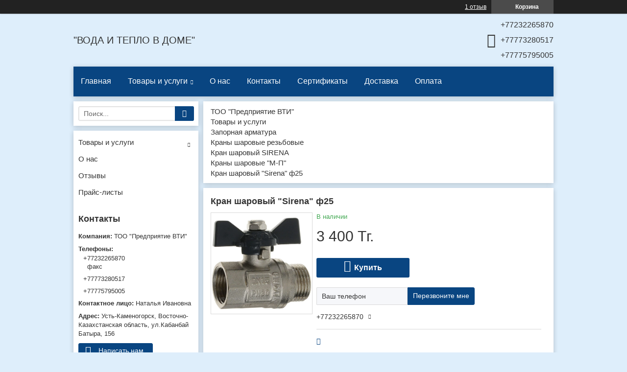

--- FILE ---
content_type: text/html; charset=utf-8
request_url: https://voda-i-teplo.kz/p75709641-kran-sharovyj-sirena.html
body_size: 17643
content:
<!DOCTYPE html>
<html lang="ru">
<head>
  <meta charset="utf-8">
  <link rel="preconnect" href="https://www.google-analytics.com">
  <link rel="preconnect" href="https://www.googletagmanager.com">
  <link rel="preconnect" href="https://my.satu.kz">
  <link rel="preconnect" href="https://images.kz.prom.st">
  <link rel="preconnect" href="https://fonts.gstatic.com">
  <script type="text/javascript">
        window.clerkStats = [];
        window.CLERK_CONFIG = {
            endpointUrl: "https://tracker.satu.kz/endpoint",
            mirrorDimensions: ['mobile', 'controller_action', 'ab_test', 'branddev_utm_tags', 'chunk_name', 'es_query_hash', 'site_monetization'],
            eventMethod: "",
            fingerprintMethod: "events",
            apeironSchema: null,
        };
        window.GoogleAnalyticsObject = 'gaUA';
            window.GAObject = 'gaUA';
        window.gaUA=window.gaUA||function(){(window.gaUA.q=window.gaUA.q||[]).push(arguments)};
        window.gaUA.l = +new Date;
        window._io_data = [];
  </script>
  <script type="text/javascript" src="/cloud-cgi/static/uaprom-static/js/adv_teasers.js?rev=9c0716a64ef11f7126a5d44d1bbba7963d2793c4" defer></script>
  <script>
            window.dataLayer = window.dataLayer || [];
            function gtag() { dataLayer.push(arguments); }
            gtag('js', new Date());
            gtag('config', 'G-8SQ5YEJG36');
  </script>
  <title>Кран шаровый &#34;Sirena&#34; ф25: продажа, цена в Усть-Каменогорске. Краны шаровые, пробковые от &#34;ТОО &#34;Предприятие ВТИ&#34;&#34; - 75709641</title>
  <meta name="viewport" content="width=device-width, initial-scale=1.0">
  <meta data-qaid="description" name="description" content="Кран шаровый &#34;Sirena&#34; ф25. Подробная информация о товаре/услуге и поставщике. Цена и условия поставки">
  <meta property="og:image" content="https://images.satu.kz/126209803_w640_h640_kran-sharovyj-sirena.jpg">
  <meta property="og:title" content="Кран шаровый &#34;Sirena&#34; ф25: продажа, цена в Усть-Каменогорске. Краны шаровые, пробковые от &#34;ТОО &#34;Предприятие ВТИ&#34;&#34; - 75709641">
  <meta property="og:description" content="Кран шаровый &#34;Sirena&#34; ф25. Подробная информация о товаре/услуге и поставщике. Цена и условия поставки">
  <meta property="og:page_url" content="https://voda-i-teplo.kz/p75709641-kran-sharovyj-sirena.html">
  <meta property="og:type" content="website">
  <link rel="icon" type="image/x-icon" href="/cloud-cgi/static/uaprom-static/favicon-hcddc76b4e406ee37dd8f14e8fc42f07d4.ico">
  <link rel="search" href="/opensearch.xml" title="Поиск товаров и услуг на сайте" type="application/opensearchdescription+xml">
  <link rel="canonical" href="/p75709641-kran-sharovyj-sirena.html">
  <link href="/cloud-cgi/static/uaprom-static/css/member_common-hc1d2718051e43138d4a0a2c3d478b2f73.css" rel="stylesheet" type="text/css" media="all">
  <link href="/cloud-cgi/static/uaprom-static/css/ckeditor-hc28e38c0c895ceb7eb196ea1db4aa68bd.css" rel="stylesheet" type="text/css" media="all">
  <link href="/cloud-cgi/static/uaprom-static/js/build/vas-site/wp_companysite_7a0f8eb4b93237a8bd9a.css" rel="stylesheet" type="text/css" media="all">
  <link href="/cloud-cgi/static/kazprom-uc/production/design_template/693/css/lightblue-798e545e91a314dd9117bced80e35d57.css" rel="stylesheet" type="text/css" media="all">
  <script type="text/javascript">
        (function(){var a=[].slice;window.is_debug=!1,window.protolog=function(){return{debug:function(){var b;b=1<=arguments.length?a.call(arguments,0):[]}}}(),window.AppState={stateid:1,realm:void 0}}).call(this);
  </script>
  <script async type="text/javascript" src="/cloud-cgi/static/power/solve.js"></script>
</head>
<body class="b-layout" data-tg-chain="{&#34;prom_customer_id&#34;: 393666, &#34;prom_customer_title&#34;: &#34;\u0422\u041e\u041e \&#34;\u041f\u0440\u0435\u0434\u043f\u0440\u0438\u044f\u0442\u0438\u0435 \u0412\u0422\u0418\&#34;&#34;}">
  <div data-bazooka="UTMSource"></div>
  <div data-bazooka="CompanyOnlineEdit" data-edit-company-id="393666"></div>
  <script type="text/javascript">
  (function(d) { var f = d.createElement('iframe'); f.id = 'clerk_iframe'; f.src = 'https://my.satu.kz/cloud-cgi/static/clerk/v4.3.2/iframe.html'; f.style.display = "none"; d.body.appendChild(f); })(document);
  </script> 
  <script type="text/javascript" src="https://my.satu.kz/cloud-cgi/static/clerk/v4.3.2/bare.js" async></script> 
  <script type="application/ld+json">

  {"@context": "http://schema.org", "@type": "Product", "name": "\u041a\u0440\u0430\u043d \u0448\u0430\u0440\u043e\u0432\u044b\u0439 \"Sirena\" \u044425", "image": "https://images.satu.kz/126209803_w500_h500_kran-sharovyj-sirena.jpg", "description": "\u0411\u0440\u0435\u043d\u0434 \u00abBugatti\u00bb (\u0411\u0443\u0433\u0430\u0442\u0442\u0438) \u044f\u0432\u043b\u044f\u0435\u0442\u0441\u044f \u043d\u0430 \u0441\u0435\u0433\u043e\u0434\u043d\u044f\u0448\u043d\u0438\u0439 \u0434\u0435\u043d\u044c \u043e\u0434\u043d\u0438\u043c \u0438\u0437 \u043b\u0438\u0434\u0438\u0440\u0443\u044e\u0449\u0438\u0445 \u043d\u0430 \u043c\u0438\u0440\u043e\u0432\u043e\u043c \u0440\u044b\u043d\u043a\u0435 \u0432 \u0441\u0444\u0435\u0440\u0435 \u043f\u0440\u043e\u0438\u0437\u0432\u043e\u0434\u0441\u0442\u0432\u0430 \u0442\u0440\u0443\u0431\u043e\u043f\u0440\u043e\u0432\u043e\u0434\u043d\u043e\u0439 \u0430\u0440\u043c\u0430\u0442\u0443\u0440\u044b, \u0432 \u0442\u043e\u043c \u0447\u0438\u0441\u043b\u0435 \u043a\u0440\u0430\u043d\u043e\u0432 \u0448\u0430\u0440\u043e\u0432\u043e\u0433\u043e \u0442\u0438\u043f\u0430. \u041f\u0440\u043e\u0438\u0437\u0432\u043e\u0434\u0438\u0442\u0435\u043b\u044c \u043f\u043e\u0441\u0442\u043e\u044f\u043d\u043d\u043e \u0441\u043e\u0432\u0435\u0440\u0448\u0435\u043d\u0441\u0442\u0432\u0443\u0435\u0442 \u043f\u0440\u043e\u0434\u0443\u043a\u0446\u0438\u044e, \u0441\u043e\u0445\u0440\u0430\u043d\u044f\u044f \u043f\u0440\u0438 \u044d\u0442\u043e\u043c \u0432\u044b\u0441\u043e\u043a\u0438\u0435 \u0442\u0440\u0435\u0431\u043e\u0432\u0430\u043d\u0438\u044f \u043a \u0435\u0435 \u043a\u0430\u0447\u0435\u0441\u0442\u0432\u0443. \u0411\u043b\u0430\u0433\u043e\u0434\u0430\u0440\u044f \u044d\u0442\u043e\u043c\u0443 \u0432\u0441\u0435 \u0438\u0437\u0434\u0435\u043b\u0438\u044f, \u0432\u044b\u043f\u0443\u0441\u043a\u0430\u0435\u043c\u044b\u0435 \u043f\u043e\u0434 \u043c\u0430\u0440\u043a\u043e\u0439 Bugatti, \u0438\u043c\u0435\u044e\u0442 \u043d\u0435\u043f\u0440\u0435\u0432\u0437\u043e\u0439\u0434\u0435\u043d\u043d\u044b\u0435 \u044d\u043a\u0441\u043f\u043b\u0443\u0430\u0442\u0430\u0446\u0438\u043e\u043d\u043d\u044b\u0435 \u0441\u0432\u043e\u0439\u0441\u0442\u0432\u0430, \u0434\u043e\u043b\u0433\u043e\u0432\u0435\u0447\u043d\u043e\u0441\u0442\u044c \u0438 \u0438\u0441\u043f\u0440\u0430\u0432\u043d\u043e\u0441\u0442\u044c \u0432 \u0440\u0430\u0431\u043e\u0442\u0435.\n\u041a\u0440\u0430\u043d \u0448\u0430\u0440\u043e\u0432\u043e\u0439 Bugatti \u043e\u0431\u043b\u0430\u0434\u0430\u0435\u0442 \u043d\u0430\u0434\u0435\u0436\u043d\u044b\u043c\u0438 \u0445\u0430\u0440\u0430\u043a\u0442\u0435\u0440\u0438\u0441\u0442\u0438\u043a\u0430\u043c\u0438, \u043c\u0430\u0442\u0435\u0440\u0438\u0430\u043b \u0438\u0437\u0433\u043e\u0442\u043e\u0432\u043b\u0435\u043d\u0438\u044f \u2013 \u043a\u043e\u0432\u0430\u043d\u0430\u044f \u043b\u0430\u0442\u0443\u043d\u044c. \u0412\u0441\u0435 \u0434\u0435\u0442\u0430\u043b\u0438 \u0438 \u043a\u043e\u0440\u043f\u0443\u0441\u0430 \u0443\u0441\u0442\u043e\u0439\u0447\u0438\u0432\u044b \u043a \u043a\u043e\u043b\u0435\u0431\u0430\u043d\u0438\u044f\u043c \u0442\u0435\u043c\u043f\u0435\u0440\u0430\u0442\u0443\u0440\u044b, \u0434\u0430\u0432\u043b\u0435\u043d\u0438\u044f \u0438 \u043c\u0435\u0445\u0430\u043d\u0438\u0447\u0435\u0441\u043a\u0438\u043c \u0432\u043e\u0437\u0434\u0435\u0439\u0441\u0442\u0432\u0438\u044f\u043c. \u041a\u0440\u0430\u043d\u044b \u0448\u0430\u0440\u043e\u0432\u044b\u0435 \u043f\u0440\u043e\u0438\u0437\u0432\u043e\u0434\u0441\u0442\u0432\u0430 Bugatti \u043d\u0435 \u043f\u043e\u0434\u0432\u0435\u0440\u0436\u0435\u043d\u044b \u043a\u043e\u0440\u0440\u043e\u0437\u0438\u0438.", "offers": {"@type": "Offer", "availability": "http://schema.org/InStock", "price": "3400.00", "priceCurrency": "KZT", "url": "https://voda-i-teplo.kz/p75709641-kran-sharovyj-sirena.html", "seller": {"@type": "Organization", "name": "\u0422\u041e\u041e \"\u041f\u0440\u0435\u0434\u043f\u0440\u0438\u044f\u0442\u0438\u0435 \u0412\u0422\u0418\""}}}
  </script> 
  <script type="application/ld+json">

  {"@context": "http://schema.org", "@type": "Organization", "url": "https://voda-i-teplo.kz/", "name": "\u0422\u041e\u041e \"\u041f\u0440\u0435\u0434\u043f\u0440\u0438\u044f\u0442\u0438\u0435 \u0412\u0422\u0418\"", "contactPoint": [{"@type": "ContactPoint", "telephone": "+7 (723) 226-58-70", "areaServed": "KZ", "contactType": "customer service", "description": "\u0444\u0430\u043a\u0441"}, {"@type": "ContactPoint", "telephone": "+7 (777) 328-05-17", "areaServed": "KZ", "contactType": "customer service"}, {"@type": "ContactPoint", "telephone": "+7 (777) 579-50-05", "areaServed": "KZ", "contactType": "customer service"}], "address": {"@type": "PostalAddress", "streetAddress": "\u0443\u043b.\u041a\u0430\u0431\u0430\u043d\u0431\u0430\u0439 \u0411\u0430\u0442\u044b\u0440\u0430, 156", "addressLocality": "\u0423\u0441\u0442\u044c-\u041a\u0430\u043c\u0435\u043d\u043e\u0433\u043e\u0440\u0441\u043a", "addressRegion": "\u0412\u043e\u0441\u0442\u043e\u0447\u043d\u043e-\u041a\u0430\u0437\u0430\u0445\u0441\u0442\u0430\u043d\u0441\u043a\u0430\u044f \u043e\u0431\u043b\u0430\u0441\u0442\u044c", "addressCountry": {"@type": "Country", "name": "\u041a\u0430\u0437\u0430\u0445\u0441\u0442\u0430\u043d"}}}
  </script> 
  <script type="application/ld+json">

  {"@context": "http://schema.org", "@type": "BreadcrumbList", "itemListElement": [{"@type": "ListItem", "position": 1, "item": {"@id": "/", "name": "\u0422\u041e\u041e \"\u041f\u0440\u0435\u0434\u043f\u0440\u0438\u044f\u0442\u0438\u0435 \u0412\u0422\u0418\""}}, {"@type": "ListItem", "position": 2, "item": {"@id": "/product_list", "name": "\u0422\u043e\u0432\u0430\u0440\u044b \u0438 \u0443\u0441\u043b\u0443\u0433\u0438"}}, {"@type": "ListItem", "position": 3, "item": {"@id": "/g2105259-zapornaya-armatura", "name": "\u0417\u0430\u043f\u043e\u0440\u043d\u0430\u044f \u0430\u0440\u043c\u0430\u0442\u0443\u0440\u0430"}}, {"@type": "ListItem", "position": 4, "item": {"@id": "/g2121842-krany-sharovye-rezbovye", "name": "\u041a\u0440\u0430\u043d\u044b \u0448\u0430\u0440\u043e\u0432\u044b\u0435 \u0440\u0435\u0437\u044c\u0431\u043e\u0432\u044b\u0435"}}, {"@type": "ListItem", "position": 5, "item": {"@id": "/g7099904-kran-sharovyj-sirena", "name": "\u041a\u0440\u0430\u043d \u0448\u0430\u0440\u043e\u0432\u044b\u0439 SIRENA "}}, {"@type": "ListItem", "position": 6, "item": {"@id": "/g7099909-krany-sharovye", "name": "\u041a\u0440\u0430\u043d\u044b \u0448\u0430\u0440\u043e\u0432\u044b\u0435 \"\u041c-\u041f\""}}, {"@type": "ListItem", "position": 7, "item": {"@id": "/p75709641-kran-sharovyj-sirena.html", "name": "\u041a\u0440\u0430\u043d \u0448\u0430\u0440\u043e\u0432\u044b\u0439 \"Sirena\" \u044425"}}]}
  </script>
  <div class="b-head-control-panel">
    <div class="b-head-control-panel__container" data-qaid="header-block">
      <div class="b-head-control-panel__toolbar js-header_toolbar"></div>
      <div class="b-head-control-panel__cart">
        <div class="b-shopping-button js-shopping-cart-button-container" data-sc-classactive="b-shopping-button_state_active">
          <div class="b-shopping-button__wrapper">
            <span class="b-shopping-button__icon"></span> <span class="b-shopping-button__text">Корзина</span> 
            <script type="text/html">


                    <span class="b-shopping-button__counter js-shopping-cart-counter">0</span>
            </script>
          </div>
        </div>
      </div><span class="b-review-info b-head-control-panel__opinions-bar"><i class="b-review-info__icon"></i><span class="b-review-info__text"><a href="/testimonials" class="b-review-info__link">1 отзыв</a></span></span>
    </div>
  </div>
  <div class="h-layout-clear"></div>
  <header class="cs-header">
    <div class="cs-header__line-first">
      <div class="cs-header-company-info">
        <div class="cs-online-edit">
          <a class="cs-online-edit__link" data-edit-role="headerPhoneInfo" title="Редактировать название компании" style="display:none"></a><a class="cs-online-edit__horizontal-borders" data-edit-role="headerPhoneInfo" style="display:none"></a><a class="cs-online-edit__vertical-borders" data-edit-role="headerPhoneInfo" style="display:none"></a>
          <div class="cs-header-company-info__description">
            <span>&#34;ВОДА И ТЕПЛО В ДОМЕ&#34;</span>
          </div>
        </div>
      </div>
      <div class="cs-header__item_type_phones">
        <div class="cs-header-phones">
          <div class="cs-header-phones__holder cs-header-phones__icon">
            <div class="cs-header-phones__additional">
              <div id="ID-a87037cb-f1d9-493f-9ef6-bde2786748b2" data-qaid="company_phones">
                <div class="cs-header-phones__item js-ga-phone-hover" data-tg-hovered="[{&#34;ns&#34;: &#34;main&#34;, &#34;method&#34;: &#34;gatrackQueue&#34;, &#34;args&#34;: [&#34;contact_view&#34;, &#34;hover_phones&#34;, {&#34;label/label&#34;: &#34;company_site-cs_product_view&#34;}], &#34;uuid&#34;: &#34;31090ea0dbe835ea2d856b2d43f4101dd733d211&#34;}, {&#34;ns&#34;: &#34;ym&#34;, &#34;method&#34;: &#34;reachGoal&#34;, &#34;args&#34;: [&#34;company_contacts_hovered&#34;], &#34;uuid&#34;: &#34;4e4e38200b10121d2620b45f0cb38f2ce6db161d&#34;}]">
                  <div class="cs-header-phones__part">
                    <span class="notranslate">+77232265870</span>
                  </div>
                </div>
                <div class="cs-header-phones__item js-ga-phone-hover" data-tg-hovered="[{&#34;ns&#34;: &#34;main&#34;, &#34;method&#34;: &#34;gatrackQueue&#34;, &#34;args&#34;: [&#34;contact_view&#34;, &#34;hover_phones&#34;, {&#34;label/label&#34;: &#34;company_site-cs_product_view&#34;}], &#34;uuid&#34;: &#34;31090ea0dbe835ea2d856b2d43f4101dd733d211&#34;}, {&#34;ns&#34;: &#34;ym&#34;, &#34;method&#34;: &#34;reachGoal&#34;, &#34;args&#34;: [&#34;company_contacts_hovered&#34;], &#34;uuid&#34;: &#34;4e4e38200b10121d2620b45f0cb38f2ce6db161d&#34;}]">
                  <div class="cs-header-phones__part">
                    <span class="notranslate">+77773280517</span>
                  </div>
                </div>
                <div class="cs-header-phones__item js-ga-phone-hover" data-tg-hovered="[{&#34;ns&#34;: &#34;main&#34;, &#34;method&#34;: &#34;gatrackQueue&#34;, &#34;args&#34;: [&#34;contact_view&#34;, &#34;hover_phones&#34;, {&#34;label/label&#34;: &#34;company_site-cs_product_view&#34;}], &#34;uuid&#34;: &#34;31090ea0dbe835ea2d856b2d43f4101dd733d211&#34;}, {&#34;ns&#34;: &#34;ym&#34;, &#34;method&#34;: &#34;reachGoal&#34;, &#34;args&#34;: [&#34;company_contacts_hovered&#34;], &#34;uuid&#34;: &#34;4e4e38200b10121d2620b45f0cb38f2ce6db161d&#34;}]">
                  <div class="cs-header-phones__part">
                    <span class="notranslate">+77775795005</span>
                  </div>
                </div>
              </div>
            </div>
          </div>
        </div>
      </div>
    </div>
    <div class="cs-header__line-second">
      <div class="cs-header__line-second-wrapper">
        <div class="cs-online-edit" data-bazooka="ResponsiveTabsCompanySite">
          <a class="cs-online-edit__link" data-edit-role="customMenu" title="Редактировать главное меню" style="display:none"></a><a class="cs-online-edit__horizontal-borders" data-edit-role="customMenu" style="display:none"></a><a class="cs-online-edit__vertical-borders" data-edit-role="customMenu" style="display:none"></a>
          <nav class="cs-menu">
            <ul>
              <li class="cs-menu__item js-menu-items">
                <a class="cs-menu__link" href="/">Главная</a>
              </li>
              <li class="cs-menu__item js-menu-items">
                <a class="cs-menu__link cs-menu__arrow" href="/product_list">Товары и услуги</a>
                <ul class="cs-sub-menu cs-sub-menu_state_full">
                  <li class="cs-sub-menu__item">
                    <a class="cs-sub-menu__link" href="/g2104819-schetchiki-vody">Счетчики воды</a>
                  </li>
                  <li class="cs-sub-menu__item">
                    <a class="cs-sub-menu__link" href="/g2523113-schetchiki-tepla">Счетчики тепла</a>
                  </li>
                  <li class="cs-sub-menu__item">
                    <a class="cs-sub-menu__link" href="/g2038926-truby-polipropilenovye-ppr">Трубы полипропиленовые (ппр) и фитинги</a>
                  </li>
                  <li class="cs-sub-menu__item">
                    <a class="cs-sub-menu__link" href="/g2104573-kanalizatsionnye-truby-pvh">Канализационные трубы (пвх) и фитинги</a>
                  </li>
                  <li class="cs-sub-menu__item">
                    <a class="cs-sub-menu__link" href="/g2105251-nasosnoe-oborudovanie">Насосное оборудование</a>
                  </li>
                  <li class="cs-sub-menu__item">
                    <a class="cs-sub-menu__link" href="/g2105259-zapornaya-armatura">Запорная арматура</a>
                  </li>
                  <li class="cs-sub-menu__item">
                    <a class="cs-sub-menu__link" href="/g2105261-teplovaya-avtomatika-balansirovka">Тепловая автоматика и балансировка</a>
                  </li>
                  <li class="cs-sub-menu__item">
                    <a class="cs-sub-menu__link" href="/g2105262-baki-rasshiritelnye-membrannye">Баки расширительные мембранные</a>
                  </li>
                  <li class="cs-sub-menu__item">
                    <a class="cs-sub-menu__link" href="/g2409501-osnastka-dlya-minikotelnyh">Оснастка для миникотельных и тепловых узлов</a>
                  </li>
                  <li class="cs-sub-menu__item">
                    <a class="cs-sub-menu__link" href="/g2521135-termometry">Термометры</a>
                  </li>
                  <li class="cs-sub-menu__item">
                    <a class="cs-sub-menu__link" href="/g2521266-manometry">Манометры</a>
                  </li>
                  <li class="cs-sub-menu__item">
                    <a class="cs-sub-menu__link" href="/g2699475-radiatory-otopleniya">Радиаторы отопления</a>
                  </li>
                  <li class="cs-sub-menu__item">
                    <a class="cs-sub-menu__link" href="/g4221288-filtry-dlya-ochistki">Фильтры для очистки воды</a>
                  </li>
                  <li class="cs-sub-menu__item">
                    <a class="cs-sub-menu__link" href="/g7341776-vodonagrevatel-nakopitelnyj">Водонагреватель накопительный</a>
                  </li>
                  <li class="cs-sub-menu__item">
                    <a class="cs-sub-menu__link" href="/g7346408-teploomenniki-plastinchatye-payanye">Теплооьменники пластинчатые паяные</a>
                  </li>
                </ul>
              </li>
              <li class="cs-menu__item js-menu-items">
                <a class="cs-menu__link" href="/about_us">О нас</a>
              </li>
              <li class="cs-menu__item js-menu-items">
                <a class="cs-menu__link" href="/contacts">Контакты</a>
              </li>
              <li class="cs-menu__item js-menu-items">
                <a class="cs-menu__link" href="/cp13516-sertifikaty.html">Сертификаты</a>
              </li>
              <li class="cs-menu__item js-menu-items">
                <a class="cs-menu__link" href="/cp13517-dostavka.html">Доставка</a>
              </li>
              <li class="cs-menu__item js-menu-items">
                <a class="cs-menu__link" href="/cp13518-oplata.html">Оплата</a>
              </li>
              <li class="cs-menu__item js-more-menu" style="position:absolute; left:-9999px">
                <span class="cs-menu__link cs-menu__arrow">Ещё</span>
                <ul class="cs-menu__sub-nav cs-menu__sub-nav_pos_last cs-sub-menu">
                  <li class="cs-sub-menu__item js-more-menu-items">
                    <a class="cs-sub-menu__link" href="/">Главная</a><i class="cs-sub-menu__arrow"></i>
                  </li>
                  <li class="cs-sub-menu__item js-more-menu-items">
                    <a class="cs-sub-menu__link" href="/product_list">Товары и услуги</a>
                    <ul class="cs-sub-menu__inner-menu cs-inner-menu">
                      <li class="cs-inner-menu__item">
                        <a class="cs-inner-menu__link" href="/g2104819-schetchiki-vody">Счетчики воды</a>
                      </li>
                      <li class="cs-inner-menu__item">
                        <a class="cs-inner-menu__link" href="/g2523113-schetchiki-tepla">Счетчики тепла</a>
                      </li>
                      <li class="cs-inner-menu__item">
                        <a class="cs-inner-menu__link" href="/g2038926-truby-polipropilenovye-ppr">Трубы полипропиленовые (ппр) и фитинги</a>
                      </li>
                      <li class="cs-inner-menu__item">
                        <a class="cs-inner-menu__link" href="/g2104573-kanalizatsionnye-truby-pvh">Канализационные трубы (пвх) и фитинги</a>
                      </li>
                      <li class="cs-inner-menu__item">
                        <a class="cs-inner-menu__link" href="/g2105251-nasosnoe-oborudovanie">Насосное оборудование</a>
                      </li>
                      <li class="cs-inner-menu__item">
                        <a class="cs-inner-menu__link" href="/g2105259-zapornaya-armatura">Запорная арматура</a>
                      </li>
                      <li class="cs-inner-menu__item">
                        <a class="cs-inner-menu__link" href="/g2105261-teplovaya-avtomatika-balansirovka">Тепловая автоматика и балансировка</a>
                      </li>
                      <li class="cs-inner-menu__item">
                        <a class="cs-inner-menu__link" href="/g2105262-baki-rasshiritelnye-membrannye">Баки расширительные мембранные</a>
                      </li>
                      <li class="cs-inner-menu__item">
                        <a class="cs-inner-menu__link" href="/g2409501-osnastka-dlya-minikotelnyh">Оснастка для миникотельных и тепловых узлов</a>
                      </li>
                      <li class="cs-inner-menu__item">
                        <a class="cs-inner-menu__link" href="/g2521135-termometry">Термометры</a>
                      </li>
                      <li class="cs-inner-menu__item">
                        <a class="cs-inner-menu__link" href="/g2521266-manometry">Манометры</a>
                      </li>
                      <li class="cs-inner-menu__item">
                        <a class="cs-inner-menu__link" href="/g2699475-radiatory-otopleniya">Радиаторы отопления</a>
                      </li>
                      <li class="cs-inner-menu__item">
                        <a class="cs-inner-menu__link" href="/g4221288-filtry-dlya-ochistki">Фильтры для очистки воды</a>
                      </li>
                      <li class="cs-inner-menu__item">
                        <a class="cs-inner-menu__link" href="/g7341776-vodonagrevatel-nakopitelnyj">Водонагреватель накопительный</a>
                      </li>
                      <li class="cs-inner-menu__item">
                        <a class="cs-inner-menu__link" href="/g7346408-teploomenniki-plastinchatye-payanye">Теплооьменники пластинчатые паяные</a>
                      </li>
                    </ul><i class="cs-sub-menu__arrow"></i>
                  </li>
                  <li class="cs-sub-menu__item js-more-menu-items">
                    <a class="cs-sub-menu__link" href="/about_us">О нас</a><i class="cs-sub-menu__arrow"></i>
                  </li>
                  <li class="cs-sub-menu__item js-more-menu-items">
                    <a class="cs-sub-menu__link" href="/contacts">Контакты</a><i class="cs-sub-menu__arrow"></i>
                  </li>
                  <li class="cs-sub-menu__item js-more-menu-items">
                    <a class="cs-sub-menu__link" href="/cp13516-sertifikaty.html">Сертификаты</a><i class="cs-sub-menu__arrow"></i>
                  </li>
                  <li class="cs-sub-menu__item js-more-menu-items">
                    <a class="cs-sub-menu__link" href="/cp13517-dostavka.html">Доставка</a><i class="cs-sub-menu__arrow"></i>
                  </li>
                  <li class="cs-sub-menu__item js-more-menu-items">
                    <a class="cs-sub-menu__link" href="/cp13518-oplata.html">Оплата</a><i class="cs-sub-menu__arrow"></i>
                  </li>
                </ul>
              </li>
            </ul>
          </nav>
        </div>
      </div>
    </div>
  </header>
  <main class="cs-page">
    <article class="cs-page__main-content-wrapper">
      <div class="b-breadcrumb" data-extend="Breadcrumbs" data-crumbs-path="[{&#34;name&#34;: &#34;\u0422\u041e\u041e \&#34;\u041f\u0440\u0435\u0434\u043f\u0440\u0438\u044f\u0442\u0438\u0435 \u0412\u0422\u0418\&#34;&#34;, &#34;url&#34;: &#34;/&#34;}, {&#34;name&#34;: &#34;\u0422\u043e\u0432\u0430\u0440\u044b \u0438 \u0443\u0441\u043b\u0443\u0433\u0438&#34;, &#34;url&#34;: &#34;/product_list&#34;}, {&#34;name&#34;: &#34;\u0417\u0430\u043f\u043e\u0440\u043d\u0430\u044f \u0430\u0440\u043c\u0430\u0442\u0443\u0440\u0430&#34;, &#34;url&#34;: &#34;/g2105259-zapornaya-armatura&#34;}, {&#34;name&#34;: &#34;\u041a\u0440\u0430\u043d\u044b \u0448\u0430\u0440\u043e\u0432\u044b\u0435 \u0440\u0435\u0437\u044c\u0431\u043e\u0432\u044b\u0435&#34;, &#34;url&#34;: &#34;/g2121842-krany-sharovye-rezbovye&#34;}, {&#34;name&#34;: &#34;\u041a\u0440\u0430\u043d \u0448\u0430\u0440\u043e\u0432\u044b\u0439 SIRENA &#34;, &#34;url&#34;: &#34;/g7099904-kran-sharovyj-sirena&#34;}, {&#34;name&#34;: &#34;\u041a\u0440\u0430\u043d\u044b \u0448\u0430\u0440\u043e\u0432\u044b\u0435 \&#34;\u041c-\u041f\&#34;&#34;, &#34;url&#34;: &#34;/g7099909-krany-sharovye&#34;}, {&#34;name&#34;: &#34;\u041a\u0440\u0430\u043d \u0448\u0430\u0440\u043e\u0432\u044b\u0439 \&#34;Sirena\&#34; \u044425&#34;, &#34;url&#34;: null}]" data-crumbs-classnames="{}" data-crumbs-icon="">
        <ul class="b-path">
          <li class="b-path__item">
            <a class="b-path__link" href="/">ТОО &#34;Предприятие ВТИ&#34;</a>
          </li>
          <li class="b-path__item">
            <a class="b-path__link" href="/product_list">Товары и услуги</a>
          </li>
          <li class="b-path__item">
            <a class="b-path__link" href="/g2105259-zapornaya-armatura">Запорная арматура</a>
          </li>
          <li class="b-path__item">
            <a class="b-path__link" href="/g2121842-krany-sharovye-rezbovye">Краны шаровые резьбовые</a>
          </li>
          <li class="b-path__item">
            <a class="b-path__link" href="/g7099904-kran-sharovyj-sirena">Кран шаровый SIRENA</a>
          </li>
          <li class="b-path__item">
            <a class="b-path__link" href="/g7099909-krany-sharovye">Краны шаровые &#34;М-П&#34;</a>
          </li>
          <li class="b-path__item"><span class="b-path__text">Кран шаровый &#34;Sirena&#34; ф25</span></li>
        </ul>
      </div>
      <div class="cs-page__main-content">
        <div class="cs-product" data-qaid="product-info">
          <div class="cs-product__name">
            <h1 class="cs-online-edit"><span data-qaid="product_name" class="cs-title__product">Кран шаровый &#34;Sirena&#34; ф25</span><a class="cs-online-edit__link" data-edit-role="productInfo" data-edit-id="75709641" title="Редактировать название товара" style="display:none"></a><a class="cs-online-edit__horizontal-borders" data-edit-role="productInfo" data-edit-id="75709641" style="display:none"></a><a class="cs-online-edit__vertical-borders" data-edit-role="productInfo" data-edit-id="75709641" style="display:none"></a></h1>
          </div>
          <div class="cs-product__img-row">
            <div class="cs-product__img-wrapper">
              <div class="cs-image-holder cs-product__image csjs-image-wrap">
                <div class="cs-image-holder__image-link"><img class="cs-image-holder__image csjs-image" src="https://images.satu.kz/126209803_kran-sharovyj-sirena.jpg" data-subscribe='click: showImage@ID-71faedd6-afc7-4217-b62f-ca2e7d33ec4f"126209803"' alt="Кран шаровый &#34;Sirena&#34; ф25"></div>
              </div>
            </div>
          </div>
          <div class="cs-product__info-row">
            <ul class="b-product-data">
              <li class="b-product-data__item b-product-data__item_type_available" data-qaid="presence_data">В наличии</li>
            </ul>
            <div class="cs-product__wholesale-price cs-online-edit">
              <a class="cs-online-edit__link" data-edit-role="productInfo" data-edit-id="75709641" title="Редактировать цену товара" style="display:none"></a><a class="cs-online-edit__horizontal-borders" data-edit-role="productInfo" data-edit-id="75709641" style="display:none"></a><a class="cs-online-edit__vertical-borders" data-edit-role="productInfo" data-edit-id="75709641" style="display:none"></a>
              <div class="b-product-cost">
                <p class="b-product-cost__price"><span data-qaid="product_price">3&nbsp;400</span>&nbsp;<span class="notranslate" data-qaid='currency'>Тг.</span></p>
              </div>
            </div>
            <div class="cs-product__btns-wrapper">
              <a class="cs-custom-button cs-custom-button-icon_type_order cs-product__btn_type_main csjs-button-buy js-product-buy-button js-buy-button__text" href="/shopping_cart_static?product_id=NzU3MDk2NDE.gWB7IEwatQFxx7ZSO2HHhUlG2RQ" target="_blank" rel="nofollow" data-qaid="buy-button" data-adwords-data="&#34;&#34;" data-class-state-done="cs-custom-button-icon_state_active" data-class-state-in-cart="cs-custom-button-icon_state_active" data-custom-buy-button-text="Купить" data-product-id="75709641" data-product-sign="NzU3MDk2NDE.gWB7IEwatQFxx7ZSO2HHhUlG2RQ" data-company-id="393666" data-product-name="Кран шаровый &#34;Sirena&#34; ф25" data-product-url="/p75709641-kran-sharovyj-sirena.html" data-product-big-picture="https://images.satu.kz/126209803_w200_h200_kran-sharovyj-sirena.jpg" data-product-small-picture="https://images.satu.kz/126209803_w40_h40_kran-sharovyj-sirena.jpg" data-do-not-change-buy-button="do not" data-tg-chain='{&#34;view_type&#34;: &#34;full&#34;}' data-product-price="3&nbsp;400 Тг.">Купить</a>
            </div>
            <div class="js-oco-inline" data-tg-chain="{&#34;view_type&#34;: &#34;full&#34;}">
              <div class="b-form-input-button js-oco-inline-product" data-product-id="75709641" data-img-url="https://images.satu.kz/126209803_w100_h100_kran-sharovyj-sirena.jpg" data-product-name="Кран шаровый &#34;Sirena&#34; ф25" data-measure-unit="" data-price="3400.00000" data-price-text="3&nbsp;400 Тг." data-currency="KZT" data-quantity="1" data-scope="company_site-cs_product_view" data-price-in-default-currency="3400" data-disabled-cls="b-form-input-button__submit_state_disabled" data-place="company_site" data-recaptcha-token="">
                <input class="b-form-input-button__field js-oco-inline-input js-oco-phone" placeholder="Ваш телефон" type="text" size="18" data-qaid="phone_input"><button class="b-form-input-button__submit js-oco-inline-button" data-qaid="call_me_button">Перезвоните мне</button>
              </div>
            </div>
            <div id="ID-c22dbe30-5ec1-447e-95a1-11633f977927" class="cs-drop-phones" data-qaid="company_phones">
              <div class="cs-drop-phones__toggle-holder">
                <span id="ID-cbf14f99-cc4e-4fb6-8713-0bc94ca9a538" class="cs-toggle-sign cs-drop-phones__toggle cs-drop-phones__toggle-sign" data-bazooka="ClassToggler" data-cls-toggler-target-class="cs-drop-phones:hover" data-cls-toggler-toggle-class="cs-drop-phones_state_active" data-qaid="show_phones_btn" data-tg-clicked="[{&#34;ns&#34;: &#34;main&#34;, &#34;method&#34;: &#34;gatrackQueue&#34;, &#34;args&#34;: [&#34;contact_view&#34;, &#34;show_phones&#34;, {&#34;label/label&#34;: &#34;company_site-cs_product_view&#34;}], &#34;uuid&#34;: &#34;7a82ddef4a42762c6fe6d3b2a63d4e22c9c6df5f&#34;}, {&#34;ns&#34;: &#34;ym&#34;, &#34;method&#34;: &#34;reachGoal&#34;, &#34;args&#34;: [&#34;company_contacts_viewed&#34;], &#34;uuid&#34;: &#34;e6954062246cd1ba20a3ac7c4e15e049b78afd42&#34;}]" data-tg-hovered="[{&#34;ns&#34;: &#34;main&#34;, &#34;method&#34;: &#34;gatrackQueue&#34;, &#34;args&#34;: [&#34;contact_view&#34;, &#34;hover_phones&#34;, {&#34;label/label&#34;: &#34;company_site-cs_product_view&#34;}], &#34;uuid&#34;: &#34;31090ea0dbe835ea2d856b2d43f4101dd733d211&#34;}, {&#34;ns&#34;: &#34;ym&#34;, &#34;method&#34;: &#34;reachGoal&#34;, &#34;args&#34;: [&#34;company_contacts_hovered&#34;], &#34;uuid&#34;: &#34;4e4e38200b10121d2620b45f0cb38f2ce6db161d&#34;}]"></span>
                <div class="js-ga-phone-hover" data-tg-hovered="[{&#34;ns&#34;: &#34;main&#34;, &#34;method&#34;: &#34;gatrackQueue&#34;, &#34;args&#34;: [&#34;contact_view&#34;, &#34;hover_phones&#34;, {&#34;label/label&#34;: &#34;company_site-cs_product_view&#34;}], &#34;uuid&#34;: &#34;31090ea0dbe835ea2d856b2d43f4101dd733d211&#34;}, {&#34;ns&#34;: &#34;ym&#34;, &#34;method&#34;: &#34;reachGoal&#34;, &#34;args&#34;: [&#34;company_contacts_hovered&#34;], &#34;uuid&#34;: &#34;4e4e38200b10121d2620b45f0cb38f2ce6db161d&#34;}]">
                  <div class="cs-drop-phones__number">
                    <span class="notranslate">+77232265870</span>
                  </div>
                </div>
              </div>
              <div class="js-ga-phone-hover" data-tg-hovered="[{&#34;ns&#34;: &#34;main&#34;, &#34;method&#34;: &#34;gatrackQueue&#34;, &#34;args&#34;: [&#34;contact_view&#34;, &#34;hover_phones&#34;, {&#34;label/label&#34;: &#34;company_site-cs_product_view&#34;}], &#34;uuid&#34;: &#34;31090ea0dbe835ea2d856b2d43f4101dd733d211&#34;}, {&#34;ns&#34;: &#34;ym&#34;, &#34;method&#34;: &#34;reachGoal&#34;, &#34;args&#34;: [&#34;company_contacts_hovered&#34;], &#34;uuid&#34;: &#34;4e4e38200b10121d2620b45f0cb38f2ce6db161d&#34;}]">
                <span class="cs-drop-phones__description">факс</span>
              </div>
              <ul class="cs-drop-phones__list">
                <li class="cs-drop-phones__item js-ga-phone-hover" data-tg-hovered="[{&#34;ns&#34;: &#34;main&#34;, &#34;method&#34;: &#34;gatrackQueue&#34;, &#34;args&#34;: [&#34;contact_view&#34;, &#34;hover_phones&#34;, {&#34;label/label&#34;: &#34;company_site-cs_product_view&#34;}], &#34;uuid&#34;: &#34;31090ea0dbe835ea2d856b2d43f4101dd733d211&#34;}, {&#34;ns&#34;: &#34;ym&#34;, &#34;method&#34;: &#34;reachGoal&#34;, &#34;args&#34;: [&#34;company_contacts_hovered&#34;], &#34;uuid&#34;: &#34;4e4e38200b10121d2620b45f0cb38f2ce6db161d&#34;}]">
                  <div class="cs-drop-phones__number">
                    <span class="notranslate">+77773280517</span>
                  </div>
                </li>
                <li class="cs-drop-phones__item js-ga-phone-hover" data-tg-hovered="[{&#34;ns&#34;: &#34;main&#34;, &#34;method&#34;: &#34;gatrackQueue&#34;, &#34;args&#34;: [&#34;contact_view&#34;, &#34;hover_phones&#34;, {&#34;label/label&#34;: &#34;company_site-cs_product_view&#34;}], &#34;uuid&#34;: &#34;31090ea0dbe835ea2d856b2d43f4101dd733d211&#34;}, {&#34;ns&#34;: &#34;ym&#34;, &#34;method&#34;: &#34;reachGoal&#34;, &#34;args&#34;: [&#34;company_contacts_hovered&#34;], &#34;uuid&#34;: &#34;4e4e38200b10121d2620b45f0cb38f2ce6db161d&#34;}]">
                  <div class="cs-drop-phones__number">
                    <span class="notranslate">+77775795005</span>
                  </div>
                </li>
              </ul>
            </div>
            <div class="cs-product__second-btn-wrapper">
              <ul class="b-sundry">
                <li id="delivery_info_link_id" class="b-sundry__item b-sundry__item_type_delivery" data-qaid="delivery_link">
                  <div style="display: inline" data-bazooka="ProductDeliveryInfoPopup" data-popup-caption="Условия оплаты и доставки" data-popup-is-service="False" data-popup-product-id="75709641" data-popup-product-name="Кран шаровый &#34;Sirena&#34; ф25"></div>
                </li>
                <li style="display: none" class="b-sundry__item b-sundry__item_type_schedule h-relative" id="ID-817ab0a2-5d64-437d-be57-64ce5f468df3" data-bazooka="OverlayPopup" data-overlay-caption="График работы" data-overlay-classes="h-width-355 qa-schedule-popup">
                  <div class="b-schedule">
                    <table class="b-schedule__table">
                      <tr>
                        <th class="b-schedule__header">День</th>
                        <th class="b-schedule__header">Время работы</th>
                        <th class="b-schedule__header">Перерыв</th>
                      </tr>
                      <tr>
                        <td class="b-schedule__cell">Понедельник</td>
                        <td class="b-schedule__cell">09:00&nbsp;&mdash;&nbsp;17:30</td>
                        <td class="b-schedule__cell"></td>
                      </tr>
                      <tr>
                        <td class="b-schedule__cell">Вторник</td>
                        <td class="b-schedule__cell">09:00&nbsp;&mdash;&nbsp;17:30</td>
                        <td class="b-schedule__cell"></td>
                      </tr>
                      <tr>
                        <td class="b-schedule__cell">Среда</td>
                        <td class="b-schedule__cell">09:00&nbsp;&mdash;&nbsp;17:30</td>
                        <td class="b-schedule__cell"></td>
                      </tr>
                      <tr>
                        <td class="b-schedule__cell">Четверг</td>
                        <td class="b-schedule__cell">09:00&nbsp;&mdash;&nbsp;17:30</td>
                        <td class="b-schedule__cell"></td>
                      </tr>
                      <tr>
                        <td class="b-schedule__cell">Пятница</td>
                        <td class="b-schedule__cell">09:00&nbsp;&mdash;&nbsp;17:30</td>
                        <td class="b-schedule__cell"></td>
                      </tr>
                      <tr>
                        <td class="b-schedule__cell">Суббота</td>
                        <td class="b-schedule__cell">Выходной</td>
                        <td class="b-schedule__cell"></td>
                      </tr>
                      <tr>
                        <td class="b-schedule__cell">Воскресенье</td>
                        <td class="b-schedule__cell">Выходной</td>
                        <td class="b-schedule__cell"></td>
                      </tr>
                    </table>
                    <p class="b-schedule__remark">* Время указано для региона: Казахстан, Усть-Каменогорск</p>
                  </div>
                </li>
                <li id="company_contacts_info" style="display: none" class="b-sundry__item b-sundry__item_type_contacts h-relative" data-tg-clicked="[{&#34;ns&#34;: &#34;ym&#34;, &#34;method&#34;: &#34;reachGoal&#34;, &#34;args&#34;: [&#34;contacts_view_on_company_site&#34;], &#34;uuid&#34;: false}]" data-bazooka="OverlayPopup" data-overlay-caption="Адрес и контакты" data-overlay-classes="h-width-355 qa-company_contacts-popup">
                  <div class="b-contacts">
                    <div id="ID-60768706-77ba-4737-b79c-11e50c288a72" class="b-contacts__row" title="Телефон" data-qaid="company_phones">
                      <div class="b-contacts__phone js-ga-phone-hover" data-tg-hovered="[{&#34;ns&#34;: &#34;main&#34;, &#34;method&#34;: &#34;gatrackQueue&#34;, &#34;args&#34;: [&#34;contact_view&#34;, &#34;hover_phones&#34;, {&#34;label/label&#34;: &#34;company_site-cs_product_view_popup&#34;}], &#34;uuid&#34;: &#34;de1f5ea865818e966b5c332edf506348f257696a&#34;}, {&#34;ns&#34;: &#34;ym&#34;, &#34;method&#34;: &#34;reachGoal&#34;, &#34;args&#34;: [&#34;company_contacts_hovered&#34;], &#34;uuid&#34;: &#34;4e4e38200b10121d2620b45f0cb38f2ce6db161d&#34;}]">
                        <span class="b-contacts__comma notranslate">+77232265870</span><span class="b-contacts__comma">факс</span>
                      </div>
                      <div class="b-contacts__phone js-ga-phone-hover" data-tg-hovered="[{&#34;ns&#34;: &#34;main&#34;, &#34;method&#34;: &#34;gatrackQueue&#34;, &#34;args&#34;: [&#34;contact_view&#34;, &#34;hover_phones&#34;, {&#34;label/label&#34;: &#34;company_site-cs_product_view_popup&#34;}], &#34;uuid&#34;: &#34;de1f5ea865818e966b5c332edf506348f257696a&#34;}, {&#34;ns&#34;: &#34;ym&#34;, &#34;method&#34;: &#34;reachGoal&#34;, &#34;args&#34;: [&#34;company_contacts_hovered&#34;], &#34;uuid&#34;: &#34;4e4e38200b10121d2620b45f0cb38f2ce6db161d&#34;}]">
                        <span class="b-contacts__comma notranslate">+77773280517</span>
                      </div>
                      <div class="b-contacts__phone js-ga-phone-hover" data-tg-hovered="[{&#34;ns&#34;: &#34;main&#34;, &#34;method&#34;: &#34;gatrackQueue&#34;, &#34;args&#34;: [&#34;contact_view&#34;, &#34;hover_phones&#34;, {&#34;label/label&#34;: &#34;company_site-cs_product_view_popup&#34;}], &#34;uuid&#34;: &#34;de1f5ea865818e966b5c332edf506348f257696a&#34;}, {&#34;ns&#34;: &#34;ym&#34;, &#34;method&#34;: &#34;reachGoal&#34;, &#34;args&#34;: [&#34;company_contacts_hovered&#34;], &#34;uuid&#34;: &#34;4e4e38200b10121d2620b45f0cb38f2ce6db161d&#34;}]">
                        <span class="b-contacts__comma notranslate">+77775795005</span>
                      </div>
                    </div>
                    <div class="b-contacts__row" title="Контактное лицо">
                      <span title="Наталья Ивановна" data-qaid="contact_person_name">Наталья Ивановна</span>
                    </div>
                    <address class="b-contacts__row" title="Адрес" data-qaid="company_address">
                      <span class="b-contacts__comma" title="Казахстан">Казахстан</span><span class="b-contacts__comma" title="Восточно-Казахстанская область">Восточно-Казахстанская область</span><span class="b-contacts__comma" title="Усть-Каменогорск">Усть-Каменогорск</span><span class="b-contacts__comma" title="ул.Кабанбай Батыра, 156">ул.Кабанбай Батыра, 156</span>
                    </address>
                  </div>
                </li>
              </ul>
            </div>
          </div>
          <div class="cs-product__float">
            <div id="product-sticky-panel" class="cs-sticky-panel" data-extend="Viewport ITogglable" data-qaid="sticky-panel" data-subscribe='on_dom_ready: Viewport/isElementAboveViewport | stop? (false) | addClass "cs-sticky-panel__state_active", Viewport/isElementAboveViewport | stop? (true) | removeClass "cs-sticky-panel__state_active"; onElementAboveViewport: stop? (false) | addClass "cs-sticky-panel__state_active", stop? (true) | removeClass "cs-sticky-panel__state_active"'>
              <div class="cs-sticky-panel__container">
                <div class="cs-sticky-panel__body">
                  <div class="cs-image-holder cs-sticky-panel__image-holder">
                    <a class="cs-image-holder__image-link js-product-gallery-overlay" href="https://images.satu.kz/126209803_w640_h640_kran-sharovyj-sirena.jpg" title="Кран шаровый &#34;Sirena&#34; ф25" target="_blank" data-subscribe='click: preventDefault | showImage@ID-71faedd6-afc7-4217-b62f-ca2e7d33ec4f"126209803"'><img class="cs-image-holder__image" src="https://images.satu.kz/126209803_kran-sharovyj-sirena.jpg" alt="Кран шаровый &#34;Sirena&#34; ф25" data-qaid="img_product_sticky_panel"></a>
                  </div>
                  <div class="cs-sticky-panel__info">
                    <div class="cs-sticky-panel__holder">
                      <span data-qaid="sticky_product_name" class="cs-sticky-panel__product-name">Кран шаровый &#34;Sirena&#34; ф25</span><span class="cs-sticky-panel__product-status" title="В наличии" data-qaid="product_status_sticky_panel">В наличии</span>
                      <div class="cs-sticky-panel__cost" data-qaid="product_price_sticky_panel">
                        <span class="cs-sticky-panel__price">3&nbsp;400&nbsp;<span class="notranslate">Тг.</span></span>
                      </div>
                    </div>
                    <div class="cs-sticky-panel__buttons">
                      <div id="ID-97de097b-1808-42c4-b8de-e869f22a94e1" class="cs-drop-phones cs-sticky-panel__phones" data-qaid="phone_field_sticky_panel">
                        <div class="cs-drop-phones__toggle-holder">
                          <span id="ID-e7e1e4d9-e0d0-431f-a738-23aaf5da7ad9" class="cs-drop-phones__toggle cs-toggle-sign cs-drop-phones__toggle-sign" data-bazooka="ClassToggler" data-cls-toggler-target-class="cs-drop-phones:hover" data-cls-toggler-toggle-class="cs-drop-phones_state_active" data-qaid="show_phones_btn" data-tg-clicked="[{&#34;ns&#34;: &#34;main&#34;, &#34;method&#34;: &#34;gatrackQueue&#34;, &#34;args&#34;: [&#34;contact_view&#34;, &#34;show_phones&#34;, {&#34;label/label&#34;: &#34;company_site-cs_product_view_sticky_buy_panel&#34;}], &#34;uuid&#34;: &#34;556a4832eb971bcba06fc27d612987e86ec06673&#34;}, {&#34;ns&#34;: &#34;ym&#34;, &#34;method&#34;: &#34;reachGoal&#34;, &#34;args&#34;: [&#34;company_contacts_viewed&#34;], &#34;uuid&#34;: &#34;e6954062246cd1ba20a3ac7c4e15e049b78afd42&#34;}]" data-tg-hovered="[{&#34;ns&#34;: &#34;main&#34;, &#34;method&#34;: &#34;gatrackQueue&#34;, &#34;args&#34;: [&#34;contact_view&#34;, &#34;hover_phones&#34;, {&#34;label/label&#34;: &#34;company_site-cs_product_view_sticky_buy_panel&#34;}], &#34;uuid&#34;: &#34;51a50a05042bee8d81d2a8d11ec79af60d816da7&#34;}, {&#34;ns&#34;: &#34;ym&#34;, &#34;method&#34;: &#34;reachGoal&#34;, &#34;args&#34;: [&#34;company_contacts_hovered&#34;], &#34;uuid&#34;: &#34;4e4e38200b10121d2620b45f0cb38f2ce6db161d&#34;}]"></span>
                          <div class="js-ga-phone-hover" data-tg-hovered="[{&#34;ns&#34;: &#34;main&#34;, &#34;method&#34;: &#34;gatrackQueue&#34;, &#34;args&#34;: [&#34;contact_view&#34;, &#34;hover_phones&#34;, {&#34;label/label&#34;: &#34;company_site-cs_product_view_sticky_buy_panel&#34;}], &#34;uuid&#34;: &#34;51a50a05042bee8d81d2a8d11ec79af60d816da7&#34;}, {&#34;ns&#34;: &#34;ym&#34;, &#34;method&#34;: &#34;reachGoal&#34;, &#34;args&#34;: [&#34;company_contacts_hovered&#34;], &#34;uuid&#34;: &#34;4e4e38200b10121d2620b45f0cb38f2ce6db161d&#34;}]">
                            <div class="cs-drop-phones__number cs-drop-phones__number_with_arrow">
                              <span class="notranslate">+77232265870</span>
                            </div>
                          </div>
                        </div>
                        <div class="js-ga-phone-hover" data-tg-hovered="[{&#34;ns&#34;: &#34;main&#34;, &#34;method&#34;: &#34;gatrackQueue&#34;, &#34;args&#34;: [&#34;contact_view&#34;, &#34;hover_phones&#34;, {&#34;label/label&#34;: &#34;company_site-cs_product_view_sticky_buy_panel&#34;}], &#34;uuid&#34;: &#34;51a50a05042bee8d81d2a8d11ec79af60d816da7&#34;}, {&#34;ns&#34;: &#34;ym&#34;, &#34;method&#34;: &#34;reachGoal&#34;, &#34;args&#34;: [&#34;company_contacts_hovered&#34;], &#34;uuid&#34;: &#34;4e4e38200b10121d2620b45f0cb38f2ce6db161d&#34;}]">
                          <span class="cs-drop-phones__description">факс</span>
                        </div>
                        <ul class="cs-drop-phones__list cs-sticky-panel__phones-list">
                          <li class="cs-drop-phones__item js-ga-phone-hover" data-tg-hovered="[{&#34;ns&#34;: &#34;main&#34;, &#34;method&#34;: &#34;gatrackQueue&#34;, &#34;args&#34;: [&#34;contact_view&#34;, &#34;hover_phones&#34;, {&#34;label/label&#34;: &#34;company_site-cs_product_view_sticky_buy_panel&#34;}], &#34;uuid&#34;: &#34;51a50a05042bee8d81d2a8d11ec79af60d816da7&#34;}, {&#34;ns&#34;: &#34;ym&#34;, &#34;method&#34;: &#34;reachGoal&#34;, &#34;args&#34;: [&#34;company_contacts_hovered&#34;], &#34;uuid&#34;: &#34;4e4e38200b10121d2620b45f0cb38f2ce6db161d&#34;}]">
                            <div class="cs-drop-phones__number">
                              <span class="notranslate">+77773280517</span>
                            </div>
                          </li>
                          <li class="cs-drop-phones__item js-ga-phone-hover" data-tg-hovered="[{&#34;ns&#34;: &#34;main&#34;, &#34;method&#34;: &#34;gatrackQueue&#34;, &#34;args&#34;: [&#34;contact_view&#34;, &#34;hover_phones&#34;, {&#34;label/label&#34;: &#34;company_site-cs_product_view_sticky_buy_panel&#34;}], &#34;uuid&#34;: &#34;51a50a05042bee8d81d2a8d11ec79af60d816da7&#34;}, {&#34;ns&#34;: &#34;ym&#34;, &#34;method&#34;: &#34;reachGoal&#34;, &#34;args&#34;: [&#34;company_contacts_hovered&#34;], &#34;uuid&#34;: &#34;4e4e38200b10121d2620b45f0cb38f2ce6db161d&#34;}]">
                            <div class="cs-drop-phones__number">
                              <span class="notranslate">+77775795005</span>
                            </div>
                          </li>
                        </ul>
                      </div>
                      <div class="cs-sticky-panel__callback cs-sticky-panel__btn js-oco-inline" data-tg-chain="{&#34;view_type&#34;: &#34;full&#34;}" title="Перезвоните мне">
                        <div class="b-form-input-button js-oco-inline-product" data-product-id="75709641" data-img-url="https://images.satu.kz/126209803_w100_h100_kran-sharovyj-sirena.jpg" data-product-name="Кран шаровый &#34;Sirena&#34; ф25" data-measure-unit="" data-price="3400.00000" data-price-text="3&nbsp;400 Тг." data-currency="KZT" data-quantity="1" data-scope="company_site-cs_product_view_sticky_buy_panel" data-price-in-default-currency="3400" data-disabled-cls="b-form-input-button__submit_state_disabled" data-place="company_site" data-recaptcha-token="">
                          <input class="b-form-input-button__field js-oco-inline-input js-oco-phone" placeholder="Ваш телефон" type="text" size="18" data-qaid="phone_input"><button class="b-form-input-button__submit js-oco-inline-button" data-qaid="call_me_button">Перезвоните мне</button>
                        </div>
                      </div><a class="cs-custom-button cs-custom-button-icon_type_order cs-sticky-panel__btn csjs-button-buy js-product-buy-button js-buy-button__text" data-adwords-data="&#34;&#34;" href="/shopping_cart_static?product_id=NzU3MDk2NDE.gWB7IEwatQFxx7ZSO2HHhUlG2RQ" target="_blank" rel="nofollow" data-qaid="sticky_btn_buy" data-class-state-done="cs-custom-button_state_active" data-class-state-in-cart="cs-custom-button_state_active" data-custom-buy-button-text="Купить" data-track-page-type="company_site-cs_product_view_sticky_buy_panel" data-product-id="75709641" data-product-sign="NzU3MDk2NDE.gWB7IEwatQFxx7ZSO2HHhUlG2RQ" data-company-id="393666" data-product-name="Кран шаровый &#34;Sirena&#34; ф25" data-product-url="/p75709641-kran-sharovyj-sirena.html" data-product-big-picture="https://images.satu.kz/126209803_w200_h200_kran-sharovyj-sirena.jpg" data-product-small-picture="https://images.satu.kz/126209803_w40_h40_kran-sharovyj-sirena.jpg" data-do-not-change-buy-button="do not" data-tg-chain='{&#34;view_type&#34;: &#34;full&#34;}' data-product-price="3&nbsp;400 Тг.">Купить</a>
                    </div>
                  </div>
                </div>
              </div>
            </div>
          </div>
        </div>
        <div class="cs-product__sticky-gap">
          <div data-qaid="accessory_products_block" data-bazooka="LazyDiv" data-lazydiv-url="/accessory_slider_block_html?product_id=75709641&amp;page_type=cs_product_view" data-lazydiv-classname="" data-lazydiv-margintop="300px"></div>
          <div class="cs-product__content">
            <section class="cs-page__row">
              <div>
                <h2 class="cs-title cs-online-edit"><span class="cs-title__page-content">Описание</span></h2><a class="cs-online-edit__link" data-edit-role="productInfo" data-edit-id="75709641" title="Редактировать описание товара" style="display:none"></a><a class="cs-online-edit__horizontal-borders" data-edit-role="productInfo" data-edit-id="75709641" style="display:none"></a><a class="cs-online-edit__vertical-borders" data-edit-role="productInfo" data-edit-id="75709641" style="display:none"></a>
                <div class="b-user-content" data-qaid="product_description">
                  <p>Бренд «Bugatti» (Бугатти) является на сегодняшний день одним из лидирующих на мировом рынке в сфере производства трубопроводной арматуры, в том числе кранов шарового типа. Производитель постоянно совершенствует продукцию, сохраняя при этом высокие требования к ее качеству. Благодаря этому все изделия, выпускаемые под маркой Bugatti, имеют непревзойденные эксплуатационные свойства, долговечность и исправность в работе.</p>
                  <p>Кран шаровой Bugatti обладает надежными характеристиками, материал изготовления – кованая латунь. Все детали и корпуса устойчивы к колебаниям температуры, давления и механическим воздействиям. Краны шаровые производства Bugatti не подвержены коррозии.</p>
                </div>
              </div>
            </section>
            <section class="cs-page__row">
              <div>
                <h2 class="cs-title cs-online-edit"><span class="cs-title__page-content">Характеристики</span></h2><a class="cs-online-edit__link" data-edit-role="productInfo" data-edit-id="75709641" title="Редактировать характеристики товара" style="display:none"></a><a class="cs-online-edit__horizontal-borders" data-edit-role="productInfo" data-edit-id="75709641" style="display:none"></a><a class="cs-online-edit__vertical-borders" data-edit-role="productInfo" data-edit-id="75709641" style="display:none"></a>
                <table class="b-product-info">
                  <tr>
                    <th class="b-product-info__header" colspan="2">Основные</th>
                  </tr>
                  <tr>
                    <td class="b-product-info__cell">Страна производитель</td>
                    <td class="b-product-info__cell">Китай</td>
                  </tr>
                  <tr>
                    <td class="b-product-info__cell">Тип затвора <span class="icon-help" id="product-attribute-8087">&nbsp;</span></td>
                    <td class="b-product-info__cell">Шаровой</td>
                  </tr>
                  <tr>
                    <td class="b-product-info__cell">Тип присоединения</td>
                    <td class="b-product-info__cell">Муфтовое</td>
                  </tr>
                  <tr>
                    <td class="b-product-info__cell">Максимальная рабочая температура <span class="icon-help" id="product-attribute-89">&nbsp;</span></td>
                    <td class="b-product-info__cell">120 град.</td>
                  </tr>
                  <tr>
                    <td class="b-product-info__cell">Максимальное рабочее давление</td>
                    <td class="b-product-info__cell">40 бар</td>
                  </tr>
                  <tr>
                    <td class="b-product-info__cell">Способ монтажа</td>
                    <td class="b-product-info__cell">Горизонтальный/вертикальный</td>
                  </tr>
                  <tr>
                    <td class="b-product-info__cell">Цвет</td>
                    <td class="b-product-info__cell"><i class="b-product-info__value-icon" style="background-image: url(https://images.satu.kz/2280141_w16_h16_30812.jpg)"></i> Серый</td>
                  </tr>
                  <tr>
                    <td class="b-product-info__cell">Гарантийный срок <span class="icon-help" id="product-attribute-100">&nbsp;</span></td>
                    <td class="b-product-info__cell">12 мес</td>
                  </tr>
                  <tr>
                    <td class="b-product-info__cell">Соединение американка <span class="icon-help" id="product-attribute-7562">&nbsp;</span></td>
                    <td class="b-product-info__cell">Нет</td>
                  </tr>
                  <tr>
                    <td class="b-product-info__cell">Диаметр крана</td>
                    <td class="b-product-info__cell">1/2&#34;</td>
                  </tr>
                  <tr>
                    <td class="b-product-info__cell">Тип подключения</td>
                    <td class="b-product-info__cell">внутренняя-внутренняя</td>
                  </tr>
                  <tr>
                    <th class="b-product-info__header" colspan="2">Пользовательские характеристики</th>
                  </tr>
                  <tr>
                    <td class="b-product-info__cell">Тип затвора</td>
                    <td class="b-product-info__cell">Шаровый</td>
                  </tr>
                </table>
              </div>
            </section>
            <section class="cs-page__row">
              <div>
                <h2 class="cs-title cs-online-edit"><span class="cs-title__page-content">Информация для заказа</span></h2><a class="cs-online-edit__link" data-edit-role="productInfo" data-edit-id="75709641" title="Редактировать информацию для заказа" style="display:none"></a><a class="cs-online-edit__horizontal-borders" data-edit-role="productInfo" data-edit-id="75709641" style="display:none"></a><a class="cs-online-edit__vertical-borders" data-edit-role="productInfo" data-edit-id="75709641" style="display:none"></a>
                <ul class="b-order-info" data-qaid="order_info_block">
                  <li class="b-order-info__item" data-qaid="order_info_item"><b>Цена:</b> 3&nbsp;400&nbsp;<span class='notranslate'>Тг.</span></li>
                </ul>
              </div>
            </section>
          </div>
          <div class="cs-page__row">
            <div data-qaid="related_products_block" data-bazooka="LazyDiv" data-lazydiv-url="/related_slider_block_html?product_id=75709641&amp;page_type=cs_product_view" data-lazydiv-classname="" data-lazydiv-margintop="300px"></div>
          </div>
          <div data-qaid="visited_products_block" data-bazooka="LazyDiv" data-lazydiv-url="/visited_block_html?page_type=cs_product_view&amp;exclude_id=75709641" data-lazydiv-classname="" data-lazydiv-margintop="300px"></div>
        </div>
      </div>
    </article>
    <aside class="cs-sidebar">
      <section class="cs-sidebar__search">
        <form id="company_product_search_form" class="cs-search" name="company_product_search_form" method="get" action="/site_search">
          <input id="search_term" class="cs-search__field" name="search_term" autocomplete="off" maxlength="1000" type="text" placeholder="Поиск..."><button class="cs-search__button"></button>
        </form>
      </section>
      <div class="cs-sidebar__wrapper">
        <section class="cs-sidebar__row">
          <nav class="cs-nav cs-online-edit">
            <a class="cs-online-edit__link" data-edit-role="customMenu" title="Редактировать меню" style="display:none"></a><a class="cs-online-edit__horizontal-borders" data-edit-role="customMenu" style="display:none"></a><a class="cs-online-edit__vertical-borders" data-edit-role="customMenu" style="display:none"></a>
            <ul class="cs-nav__list csjs-nav-list">
              <li class="cs-nav__item csjs-nav-item">
                <a class="cs-nav__link" href="/product_list">Товары и услуги</a> <span class="cs-nav__arrow"></span>
                <ul class="cs-nav__groups cs-sub-nav csjs-sub-nav">
                  <li class="cs-sub-nav__item csjs-sub-nav-item">
                    <a class="cs-sub-nav__link" href="/g2104819-schetchiki-vody">Счетчики воды</a>
                  </li>
                  <li class="cs-sub-nav__item csjs-sub-nav-item">
                    <a class="cs-sub-nav__link" href="/g2523113-schetchiki-tepla">Счетчики тепла</a>
                  </li>
                  <li class="cs-sub-nav__item csjs-sub-nav-item">
                    <a class="cs-sub-nav__link" href="/g2038926-truby-polipropilenovye-ppr">Трубы полипропиленовые (ппр) и фитинги</a>
                  </li>
                  <li class="cs-sub-nav__item csjs-sub-nav-item">
                    <a class="cs-sub-nav__link" href="/g2104573-kanalizatsionnye-truby-pvh">Канализационные трубы (пвх) и фитинги</a>
                  </li>
                  <li class="cs-sub-nav__item csjs-sub-nav-item">
                    <a class="cs-sub-nav__link" href="/g2105251-nasosnoe-oborudovanie">Насосное оборудование</a>
                  </li>
                  <li class="cs-sub-nav__item csjs-sub-nav-item">
                    <a class="cs-sub-nav__link" href="/g2105259-zapornaya-armatura">Запорная арматура</a>
                  </li>
                  <li class="cs-sub-nav__item csjs-sub-nav-item">
                    <a class="cs-sub-nav__link" href="/g2105261-teplovaya-avtomatika-balansirovka">Тепловая автоматика и балансировка</a>
                  </li>
                  <li class="cs-sub-nav__item csjs-sub-nav-item">
                    <a class="cs-sub-nav__link" href="/g2105262-baki-rasshiritelnye-membrannye">Баки расширительные мембранные</a>
                  </li>
                  <li class="cs-sub-nav__item csjs-sub-nav-item">
                    <a class="cs-sub-nav__link" href="/g2409501-osnastka-dlya-minikotelnyh">Оснастка для миникотельных и тепловых узлов</a>
                  </li>
                  <li class="cs-sub-nav__item csjs-sub-nav-item">
                    <a class="cs-sub-nav__link" href="/g2521135-termometry">Термометры</a>
                  </li>
                  <li class="cs-sub-nav__item csjs-sub-nav-item">
                    <a class="cs-sub-nav__link" href="/g2521266-manometry">Манометры</a>
                  </li>
                  <li class="cs-sub-nav__item csjs-sub-nav-item">
                    <a class="cs-sub-nav__link" href="/g2699475-radiatory-otopleniya">Радиаторы отопления</a>
                  </li>
                  <li class="cs-sub-nav__item csjs-sub-nav-item">
                    <a class="cs-sub-nav__link" href="/g4221288-filtry-dlya-ochistki">Фильтры для очистки воды</a>
                  </li>
                  <li class="cs-sub-nav__item csjs-sub-nav-item">
                    <a class="cs-sub-nav__link" href="/g7341776-vodonagrevatel-nakopitelnyj">Водонагреватель накопительный</a>
                  </li>
                  <li class="cs-sub-nav__item csjs-sub-nav-item">
                    <a class="cs-sub-nav__link" href="/g7346408-teploomenniki-plastinchatye-payanye">Теплооьменники пластинчатые паяные</a>
                  </li>
                </ul>
              </li>
              <li class="cs-nav__item csjs-nav-item">
                <a class="cs-nav__link" href="/about_us">О нас</a>
              </li>
              <li class="cs-nav__item csjs-nav-item">
                <a class="cs-nav__link" href="/testimonials">Отзывы</a>
              </li>
              <li class="cs-nav__item csjs-nav-item">
                <a class="cs-nav__link" href="https://my.satu.kz/cms/settings/company_site_menu">Прайс-листы</a>
              </li>
            </ul>
          </nav>
        </section>
        <section class="cs-sidebar__row">
          <h2 class="cs-title cs-title_type_sidebar"><span class="cs-title__attr" title="Контакты"></span></h2>
          <div class="cs-contacts-aside">
            <div class="cs-online-edit">
              <a class="cs-online-edit__link" data-edit-role="companyInfo" title="Редактировать контактную информацию" style="display:none"></a><a class="cs-online-edit__vertical-borders" data-edit-role="companyInfo" style="display:none"></a><a class="cs-online-edit__horizontal-borders" data-edit-role="companyInfo" style="display:none"></a><span class="cs-contacts-aside__item" title="Компания" data-qaid="company_name">ТОО &#34;Предприятие ВТИ&#34;</span>
              <div id="ID-331aacd5-9f37-4f26-b421-4a92ad1adff6" class="cs-contacts-aside__item" title="Телефоны" data-qaid="company_phones">
                <div class="cs-contacts-aside__phone js-ga-phone-hover" data-tg-hovered="[{&#34;ns&#34;: &#34;main&#34;, &#34;method&#34;: &#34;gatrackQueue&#34;, &#34;args&#34;: [&#34;contact_view&#34;, &#34;hover_phones&#34;, {&#34;label/label&#34;: &#34;company_site-cs_product_view&#34;}], &#34;uuid&#34;: &#34;31090ea0dbe835ea2d856b2d43f4101dd733d211&#34;}, {&#34;ns&#34;: &#34;ym&#34;, &#34;method&#34;: &#34;reachGoal&#34;, &#34;args&#34;: [&#34;company_contacts_hovered&#34;], &#34;uuid&#34;: &#34;4e4e38200b10121d2620b45f0cb38f2ce6db161d&#34;}]">
                  <div class="cs-contacts-aside__phones-single">
                    <span class="notranslate cs-contacts-aside__comma">+77232265870</span>
                  </div><span class="cs-contacts-aside__description">факс</span>
                </div>
                <div class="cs-contacts-aside__phone js-ga-phone-hover" data-tg-hovered="[{&#34;ns&#34;: &#34;main&#34;, &#34;method&#34;: &#34;gatrackQueue&#34;, &#34;args&#34;: [&#34;contact_view&#34;, &#34;hover_phones&#34;, {&#34;label/label&#34;: &#34;company_site-cs_product_view&#34;}], &#34;uuid&#34;: &#34;31090ea0dbe835ea2d856b2d43f4101dd733d211&#34;}, {&#34;ns&#34;: &#34;ym&#34;, &#34;method&#34;: &#34;reachGoal&#34;, &#34;args&#34;: [&#34;company_contacts_hovered&#34;], &#34;uuid&#34;: &#34;4e4e38200b10121d2620b45f0cb38f2ce6db161d&#34;}]">
                  <div class="cs-contacts-aside__phones-single">
                    <span class="notranslate cs-contacts-aside__comma">+77773280517</span>
                  </div>
                </div>
                <div class="cs-contacts-aside__phone js-ga-phone-hover" data-tg-hovered="[{&#34;ns&#34;: &#34;main&#34;, &#34;method&#34;: &#34;gatrackQueue&#34;, &#34;args&#34;: [&#34;contact_view&#34;, &#34;hover_phones&#34;, {&#34;label/label&#34;: &#34;company_site-cs_product_view&#34;}], &#34;uuid&#34;: &#34;31090ea0dbe835ea2d856b2d43f4101dd733d211&#34;}, {&#34;ns&#34;: &#34;ym&#34;, &#34;method&#34;: &#34;reachGoal&#34;, &#34;args&#34;: [&#34;company_contacts_hovered&#34;], &#34;uuid&#34;: &#34;4e4e38200b10121d2620b45f0cb38f2ce6db161d&#34;}]">
                  <div class="cs-contacts-aside__phones-single">
                    <span class="notranslate cs-contacts-aside__comma">+77775795005</span>
                  </div>
                </div>
              </div><span class="cs-contacts-aside__item" title="Контактное лицо" data-qaid="contact_person_name">Наталья Ивановна</span>
              <address class="cs-contacts-aside__item" title="Адрес" data-qaid="company_address">
                <span class="cs-contacts-aside__comma" title="Усть-Каменогорск">Усть-Каменогорск</span><span class="cs-contacts-aside__comma" title="Восточно-Казахстанская область">Восточно-Казахстанская область</span><span class="cs-contacts-aside__comma" title="ул.Кабанбай Батыра, 156">ул.Кабанбай Батыра, 156</span>
              </address>
            </div>
          </div>
          <div>
            <button class="cs-sidebar__info-btn cs-contact-info__type-mail" data-qaid='write_us' data-extend="RContactNow" data-rcn-company-id="393666" data-rcn-hash="E7579B58259FEF378010F0752AD6C40C05B6773B5D62F3D051" data-rcn-signed-company-id="MzkzNjY2.4TNLgv8wvvddF0qTnAuLfJ5FrSc" data-rcn-subject="Сообщение для компании ТОО &quot;Предприятие ВТИ&quot;" data-tg-chain="{&#34;view_type&#34;: &#34;full&#34;}">Написать нам</button> <button id="ID-e3b8238f-cb44-4265-b58a-415d68fc9baf" style="display: none" class="cs-sidebar__info-btn cs-sidebar__schedule h-relative" data-bazooka="OverlayPopup" data-overlay-caption="График работы" data-overlay-classes="h-width-355 qa-schedule-popup"></button>
            <div class="b-schedule">
              <button id="ID-e3b8238f-cb44-4265-b58a-415d68fc9baf" style="display: none" class="cs-sidebar__info-btn cs-sidebar__schedule h-relative" data-bazooka="OverlayPopup" data-overlay-caption="График работы" data-overlay-classes="h-width-355 qa-schedule-popup"></button>
              <table class="b-schedule__table">
                <tr>
                  <th class="b-schedule__header">День</th>
                  <th class="b-schedule__header">Время работы</th>
                  <th class="b-schedule__header">Перерыв</th>
                </tr>
                <tr>
                  <td class="b-schedule__cell">Понедельник</td>
                  <td class="b-schedule__cell">09:00&nbsp;&mdash;&nbsp;17:30</td>
                  <td class="b-schedule__cell"></td>
                </tr>
                <tr>
                  <td class="b-schedule__cell">Вторник</td>
                  <td class="b-schedule__cell">09:00&nbsp;&mdash;&nbsp;17:30</td>
                  <td class="b-schedule__cell"></td>
                </tr>
                <tr>
                  <td class="b-schedule__cell">Среда</td>
                  <td class="b-schedule__cell">09:00&nbsp;&mdash;&nbsp;17:30</td>
                  <td class="b-schedule__cell"></td>
                </tr>
                <tr>
                  <td class="b-schedule__cell">Четверг</td>
                  <td class="b-schedule__cell">09:00&nbsp;&mdash;&nbsp;17:30</td>
                  <td class="b-schedule__cell"></td>
                </tr>
                <tr>
                  <td class="b-schedule__cell">Пятница</td>
                  <td class="b-schedule__cell">09:00&nbsp;&mdash;&nbsp;17:30</td>
                  <td class="b-schedule__cell"></td>
                </tr>
                <tr>
                  <td class="b-schedule__cell">Суббота</td>
                  <td class="b-schedule__cell">Выходной</td>
                  <td class="b-schedule__cell"></td>
                </tr>
                <tr>
                  <td class="b-schedule__cell">Воскресенье</td>
                  <td class="b-schedule__cell">Выходной</td>
                  <td class="b-schedule__cell"></td>
                </tr>
              </table>
              <p class="b-schedule__remark"><button id="ID-e3b8238f-cb44-4265-b58a-415d68fc9baf" style="display: none" class="cs-sidebar__info-btn cs-sidebar__schedule h-relative" data-bazooka="OverlayPopup" data-overlay-caption="График работы" data-overlay-classes="h-width-355 qa-schedule-popup">* Время указано для региона: Казахстан, Усть-Каменогорск</button></p><button id="ID-e3b8238f-cb44-4265-b58a-415d68fc9baf" style="display: none" class="cs-sidebar__info-btn cs-sidebar__schedule h-relative" data-bazooka="OverlayPopup" data-overlay-caption="График работы" data-overlay-classes="h-width-355 qa-schedule-popup"></button>
            </div>
          </div>
        </section>
      </div>
    </aside>
  </main>
  <div class="b-footer">
    <div class="b-footer__row">
      <a class="js-popup" href="https://satu.kz/join-now?source_id=company-footer">Сайт создан на платформе Satu.kz</a>
    </div>
    <div class="b-footer__row">
      ТОО "Предприятие ВТИ" | <a href="https://my.satu.kz/report_abuse" rel="nofollow" target="_blank">Пожаловаться на контент</a>
      <div id="google_translate_element"></div>
    </div>
  </div>
  <div data-bazooka="CookiePopup"></div>
  <script>
  (function () {
    function scrollTop() {
        // 1000 ms / 60 fps = time for one frame
        var timeForFrame = 1000 / 60;
        function pseudoRequestAnimationFrame(callback) {
            window.setTimeout(callback, timeForFrame);
        }
        var requestAnimationFrame = window.requestAnimationFrame || pseudoRequestAnimationFrame;

        function easeOutSine(pos) {
            return Math.sin(pos * (Math.PI / 2));
        }

        // speed: time in pixels per second
        var scrollY = window.scrollY || window.pageYOffset;
        var scrollTargetY = 0;
        var speed = 5000;
        var currentTime = 0;

        // min time .1, max time .8 seconds
        var scrollTime = Math.max(0.1, Math.min(Math.abs(scrollY - scrollTargetY) / speed, 0.8));

        // add animation loop
        function tick() {
            currentTime += 1 / 60;

            var scrollProgressPercent = currentTime / scrollTime;
            var scrollBoost = easeOutSine(scrollProgressPercent);

            if (scrollProgressPercent < 1) {
                requestAnimationFrame(tick);
                window.scrollTo(0, scrollY + ((scrollTargetY - scrollY) * scrollBoost));
            } else {
                window.scrollTo(0, scrollTargetY);
            }
        }

        // call it once to get started
        tick();
    }

    var upButton = document.createElement('i');

    // widget_position can take such value as "b-up-arrow_pos_left" or "b-up-arrow_pos_right"

    upButton.setAttribute('style', 'visibility:hidden; background-color: rgba(0, 0, 0, 0); color: rgba(255, 255, 255, 0);');
    upButton.setAttribute('class', 'b-up-arrow b-up-arrow_pos_right');
    upButton.addEventListener('click', scrollTop.bind(null));

    var isShowed = false;

    window.addEventListener('scroll', function () {
        var minHeightToShow = window.innerHeight;
        var scrollY = window.scrollY || window.pageYOffset;
        if (!isShowed && scrollY > minHeightToShow) {
            isShowed = true;
            upButton.setAttribute('style', 'visibility:visible; background-color: rgba(0, 0, 0, 0.5); color: rgba(255, 255, 255, 1);');
        }
        if (isShowed && scrollY <= minHeightToShow) {
            isShowed = false;
            upButton.setAttribute('style', 'visibility:hidden; background-color: rgba(0, 0, 0, 0); color: rgba(255, 255, 255, 0);');
        }
    });
    document.body.appendChild(upButton);
  })();
  </script> 
  <script>

  "use strict";!function(){function t(t){var e=t.getRangeAt(0),n=e.cloneContents(),a=document.createElement("div");return a.appendChild(n),a.innerHTML}function e(e){var a=window.getSelection(),o=a.toString();if(!(o.length<n)){var c=t(a),i=o+" Подробнее: "+document.location.href,r=c+'<span> </span><a href="'+document.location.href+'">Подробнее:&nbsp;'+document.location.href+"</a>";e.clipboardData.setData("text/plain",i),e.clipboardData.setData("text/html",r),e.preventDefault()}}var n=20;document.addEventListener("copy",e),document.addEventListener("cut",e)}();
  </script> 
  <script type="text/javascript">


       function googleTranslateElementInit() {
            google_translate_params = {"pageLanguage": "ru", "gaTrack": true, "gaId": "UA-3947624-3", "includedLanguages": "en,de,es,fr,uk,ru,be,kk,it,pl"};
            google_translate_params['layout'] = google.translate.TranslateElement.InlineLayout.SIMPLE;

            new google.translate.TranslateElement(
                google_translate_params,
                'google_translate_element'
            );
        }
  </script>
  <div data-bazooka="SearchSuggester" data-search-suggester-input-id="search_term" data-search-suggester-form-id="company_product_search_form"></div>
  <div data-bazooka="WebVitals"></div>
  <div data-bazooka="Tracking" data-analytics='{&#34;config&#34;: {&#34;version&#34;: &#34;9c0716a64ef11f7126a5d44d1bbba7963d2793c4&#34;, &#34;debug&#34;: false}, &#34;clerk&#34;: {&#34;selling_flags&#34;: &#34;product_available custom&#34;, &#34;selling_type&#34;: &#34;retail&#34;, &#34;product_id&#34;: &#34;75709641&#34;, &#34;product_name&#34;: &#34;\u041a\u0440\u0430\u043d \u0448\u0430\u0440\u043e\u0432\u044b\u0439 \&#34;Sirena\&#34; \u044425&#34;, &#34;price_usd&#34;: &#34;7.99&#34;, &#34;price_original&#34;: &#34;3400.00&#34;, &#34;company_id&#34;: &#34;393666&#34;, &#34;product_type&#34;: &#34;b2b&#34;, &#34;product_presence_sure&#34;: false, &#34;company_plan&#34;: &#34;46&#34;, &#34;prom_pay&#34;: false, &#34;tiu_pay&#34;: false, &#34;product_selection&#34;: false, &#34;project&#34;: &#34;company_sites&#34;, &#34;design_template&#34;: &#34;3;d5_111;693&#34;, &#34;mobile&#34;: &#34;False&#34;, &#34;user_type&#34;: &#34;guest&#34;, &#34;product_category&#34;: &#34;13100606 13100605 1324 13 0&#34;, &#34;ab_test&#34;: &#34;mrd_4085_search_variations_ab_off mrd_6574_sites_name_autocomplete_search_ab_off mrd_7357_search_main_entity_ab_off mrd_7357_search_main_word_ab_off mrd_8572_disable_description_search_ab_off mrd_ab_cs_flag_test_desktop_off&#34;, &#34;site_section&#34;: &#34;product_available / custom / retail / b2b / company_sites / b2b&#34;, &#34;controller_action&#34;: &#34;company_site:product_view&#34;, &#34;device_type&#34;: &#34;desktop&#34;, &#34;site_company_id&#34;: 393666, &#34;site_company_name&#34;: &#34;\u0422\u041e\u041e \&#34;\u041f\u0440\u0435\u0434\u043f\u0440\u0438\u044f\u0442\u0438\u0435 \u0412\u0422\u0418\&#34;&#34;, &#34;premium_service&#34;: &#34;46 \u0411\u0430\u0437\u043e\u0432\u044b\u0439&#34;, &#34;site_company_plan&#34;: 46, &#34;chunk_name&#34;: &#34;satu_2&#34;}, &#34;google&#34;: {&#34;codes&#34;: {&#34;main&#34;: &#34;UA-42496763-4&#34;, &#34;gaua_company_tracker_code&#34;: &#34;UA-86464843-1&#34;, &#34;gaua_admin_tracker_code&#34;: &#34;UA-175154533-1&#34;}, &#34;ua&#34;: {&#34;dimension1&#34;: &#34;guest&#34;, &#34;dimension2&#34;: &#34;product_available / custom / retail / b2b / company_sites / b2b / company_sites / b2b&#34;, &#34;dimension3&#34;: &#34;c13100606;c13100605;c1324;c13;c0&#34;, &#34;dimension5&#34;: &#34;(13) \u0441\u0442\u0440\u043e\u0438\u0442\u0435\u043b\u044c\u0441\u0442\u0432\u043e&#34;, &#34;dimension7&#34;: null, &#34;dimension8&#34;: &#34;desktop_company_sites&#34;, &#34;dimension10&#34;: &#34;(1324) \u0432\u043e\u0434\u043e-, \u0433\u0430\u0437\u043e-, \u0442\u0435\u043f\u043b\u043e\u043e\u0431\u0435\u0441\u043f\u0435\u0447\u0435\u043d\u0438\u0435&#34;, &#34;dimension11&#34;: &#34;(13100605) \u0437\u0430\u043f\u043e\u0440\u043d\u0430\u044f \u0430\u0440\u043c\u0430\u0442\u0443\u0440\u0430&#34;, &#34;dimension12&#34;: &#34;(13100606) \u043a\u0440\u0430\u043d\u044b \u0448\u0430\u0440\u043e\u0432\u044b\u0435, \u043f\u0440\u043e\u0431\u043a\u043e\u0432\u044b\u0435&#34;, &#34;dimension14&#34;: &#34;company_site:product_view&#34;, &#34;dimension16&#34;: &#34;satu_2&#34;, &#34;dimension18&#34;: &#34;mrd_4085_search_variations_ab_off;mrd_6574_sites_name_autocomplete_search_ab_off;mrd_7357_search_main_entity_ab_off;mrd_7357_search_main_word_ab_off;mrd_8572_disable_description_search_ab_off;mrd_ab_cs_flag_test_desktop_off&#34;, &#34;contentGroup2&#34;: &#34;company_site:product_view&#34;, &#34;contentGroup3&#34;: &#34;desktop_company_sites&#34;}, &#34;plugins&#34;: {}, &#34;params&#34;: {}}, &#34;yandex&#34;: {&#34;codes&#34;: [40517845, 37559670, 7834783]}, &#34;ringostat&#34;: {&#34;token&#34;: null, &#34;isMobile&#34;: false}, &#34;ontheio&#34;: {&#34;project&#34;: &#34;company_site&#34;, &#34;owner&#34;: &#34;Satu.kz&#34;, &#34;categories&#34;: [{&#34;id&#34;: &#34;0&#34;, &#34;name&#34;: &#34;\u0442\u043e\u0432\u0430\u0440\u044b&#34;}, {&#34;id&#34;: &#34;13&#34;, &#34;name&#34;: &#34;\u0441\u0442\u0440\u043e\u0438\u0442\u0435\u043b\u044c\u0441\u0442\u0432\u043e&#34;}, {&#34;id&#34;: &#34;1324&#34;, &#34;name&#34;: &#34;\u0432\u043e\u0434\u043e-, \u0433\u0430\u0437\u043e-, \u0442\u0435\u043f\u043b\u043e\u043e\u0431\u0435\u0441\u043f\u0435\u0447\u0435\u043d\u0438\u0435&#34;}, {&#34;id&#34;: &#34;13100605&#34;, &#34;name&#34;: &#34;\u0437\u0430\u043f\u043e\u0440\u043d\u0430\u044f \u0430\u0440\u043c\u0430\u0442\u0443\u0440\u0430&#34;}, {&#34;id&#34;: &#34;13100606&#34;, &#34;name&#34;: &#34;\u043a\u0440\u0430\u043d\u044b \u0448\u0430\u0440\u043e\u0432\u044b\u0435, \u043f\u0440\u043e\u0431\u043a\u043e\u0432\u044b\u0435&#34;}], &#34;prom_customer_title&#34;: &#34;\u0422\u041e\u041e \&#34;\u041f\u0440\u0435\u0434\u043f\u0440\u0438\u044f\u0442\u0438\u0435 \u0412\u0422\u0418\&#34;&#34;, &#34;prom_customer_id&#34;: 393666}}'></div>
  <script type="text/csq-def">

            {"stateid": 1, "key": "Tracking", "value": {"payloads": {"ec_products_list": {"75709641": {"ec_product_id": "75709641", "ec_company_id": "393666", "ec_group_id": "7099909", "ec_position": 1, "ec_product_type": "b2b", "ec_product_category": "13100606 13100605 1324 13 0", "ec_price_original": "3400.00", "ec_price_usd": "7.99", "ec_prosale_token": null, "ec_prosale_campaign_id": null, "ec_prosale_source": null, "ec_prosale_utm_source": null, "ec_prosale_utm_campaign": null, "ec_prosale_price": null, "ec_presence_sure": false, "ec_certified_company": null, "listing_tag_id": null, "listing_tag_name": null, "listing_category": null, "listing_search_term": null, "ec_adv_weight": null, "ec_adv_overboosted": null, "ec_adv_underboosted": null, "ec_personalized": false, "ec_perc_positive_opinion": false, "tab_name": null, "prom_pay": false, "is_successful_purchase": false, "is_justin_delivery": false, "is_justin_free": false, "is_nova_poshta_free": false, "is_ukr_poshta_free": false, "tiu_pay": false, "product_selection": false}}, "oi_common": {"75709641": {"product_id": 75709641, "product_name": "\u041a\u0440\u0430\u043d \u0448\u0430\u0440\u043e\u0432\u044b\u0439 \"Sirena\" \u044425", "categories": [{"id": "0", "name": "\u0442\u043e\u0432\u0430\u0440\u044b"}, {"id": "13", "name": "\u0441\u0442\u0440\u043e\u0438\u0442\u0435\u043b\u044c\u0441\u0442\u0432\u043e"}, {"id": "1324", "name": "\u0432\u043e\u0434\u043e-, \u0433\u0430\u0437\u043e-, \u0442\u0435\u043f\u043b\u043e\u043e\u0431\u0435\u0441\u043f\u0435\u0447\u0435\u043d\u0438\u0435"}, {"id": "13100605", "name": "\u0437\u0430\u043f\u043e\u0440\u043d\u0430\u044f \u0430\u0440\u043c\u0430\u0442\u0443\u0440\u0430"}, {"id": "13100606", "name": "\u043a\u0440\u0430\u043d\u044b \u0448\u0430\u0440\u043e\u0432\u044b\u0435, \u043f\u0440\u043e\u0431\u043a\u043e\u0432\u044b\u0435"}], "price": 340000, "currency": "KZT", "product_available": "yes", "is_prosale": "no"}}, "oi_company": {"75709641": {"product_id": 75709641, "prom_customer_id": 393666, "prom_customer_title": "\u0422\u041e\u041e \"\u041f\u0440\u0435\u0434\u043f\u0440\u0438\u044f\u0442\u0438\u0435 \u0412\u0422\u0418\""}}, "oi_company_cid": {"393666": {"product_id": 75709641, "prom_customer_id": 393666, "prom_customer_title": "\u0422\u041e\u041e \"\u041f\u0440\u0435\u0434\u043f\u0440\u0438\u044f\u0442\u0438\u0435 \u0412\u0422\u0418\""}}}}, "queue": "define-queue", "type": "state"}
  </script> 
  <script type="text/csq-def">


            {"type": "csm", "modname": "Overlay", "args": [], "queue": "bootstrap-queue", "singleton": true}
  </script> 
  <script type="text/csq-def">


            {"type": "csm", "modname": "Popup", "args": [], "queue": "bootstrap-queue", "singleton": true}
  </script> 
  <script type="text/csq-def">


            {"type": "csm", "modname": "ShoppingCart", "args": ["js-shopping-cart-button-container", "companysite-desktop", "https://voda-i-teplo.kz", 393666], "queue": "cfg-ready-queue", "singleton": false}
  </script> 
  <script type="text/csq-def">


            {"type": "csm", "modname": "OneClickOrder", "args": [".js-one-click-order-member-site"], "queue": "cfg-ready-queue", "singleton": true}
  </script> 
  <script type="text/csq-def">


            {"type": "csm", "modname": "GlobalContactNow", "args": [], "queue": "dom-ready-queue", "singleton": false}
  </script> 
  <script type="text/csq-def">


            {"type": "csm", "modname": "RContactNowController", "args": [{"validate_url": "https://satu.kz/contact_now/validate_form", "submit_url": "https://satu.kz/contact_now/send_email", "company_data_url": "https://satu.kz/company_view/get_site_company_json", "message_texts": "{\"service\": {\"title\": \"\\u0417\\u0430\\u043a\\u0430\\u0437\\u0430\\u0442\\u044c \\u0443\\u0441\\u043b\\u0443\\u0433\\u0443\", \"message\": \"\"}, \"presence\": {\"title\": \"\\u0423\\u0442\\u043e\\u0447\\u043d\\u0438\\u0442\\u044c \\u043d\\u0430\\u043b\\u0438\\u0447\\u0438\\u0435\", \"message\": \"\\u0417\\u0434\\u0440\\u0430\\u0432\\u0441\\u0442\\u0432\\u0443\\u0439\\u0442\\u0435! \\u041f\\u043e\\u0434\\u0441\\u043a\\u0430\\u0436\\u0438\\u0442\\u0435, \\u043f\\u043e\\u0436\\u0430\\u043b\\u0443\\u0439\\u0441\\u0442\\u0430, \\u043a\\u0430\\u043a \\u0441\\u043a\\u043e\\u0440\\u043e \\u0431\\u0443\\u0434\\u0435\\u0442 \\u0432 \\u043d\\u0430\\u043b\\u0438\\u0447\\u0438\\u0438? \\u0415\\u0441\\u0442\\u044c \\u043b\\u0438 \\u0443 \\u0432\\u0430\\u0441 \\u0447\\u0442\\u043e-\\u0442\\u043e \\u043f\\u043e\\u0445\\u043e\\u0436\\u0435\\u0435 \\u0441\\u0435\\u0439\\u0447\\u0430\\u0441?\"}, \"price\": {\"title\": \"\\u0423\\u0437\\u043d\\u0430\\u0442\\u044c \\u0446\\u0435\\u043d\\u0443\", \"message\": \"\\u0417\\u0434\\u0440\\u0430\\u0432\\u0441\\u0442\\u0432\\u0443\\u0439\\u0442\\u0435! \\u0421\\u043a\\u0430\\u0436\\u0438\\u0442\\u0435, \\u043f\\u043e\\u0436\\u0430\\u043b\\u0443\\u0439\\u0441\\u0442\\u0430, \\u0441\\u043a\\u043e\\u043b\\u044c\\u043a\\u043e \\u0441\\u0442\\u043e\\u0438\\u0442?\"}}", "source": "company_site", "pow_init_data": {"pref": "AWOD9JVEYZHAC2G37LG339ZF3NPW9ITLW3MT0JIZ8XIONBCHFGDTI19AYJ7KQQSG.FCmJYw.s6dCBsutssMtsEsiufNixe__rU8", "comp": "18:web.FCmJYw.St3Hq47fULRbvN_sW4-Kf-JIT30", "ts": 1632106467}}], "queue": "cfg-ready-queue", "singleton": true}
  </script> 
  <script type="text/csq-def">


            {"type": "raw", "modname": "add-async-script://translate.google.com/translate_a/element.js?cb=googleTranslateElementInit", "raw": "(function(){ \n        (function() {\n        var lc = document.createElement(\u0027script\u0027); lc.type = \u0027text/javascript\u0027; lc.async = true;\n        lc.src = \"//translate.google.com/translate_a/element.js?cb=googleTranslateElementInit\";  \n        var s = document.getElementsByTagName(\u0027script\u0027)[0]; s.parentNode.insertBefore(lc, s);\n        })();\n     }())", "queue": "EXTERNAL_RESOURCES_QUEUE", "singleton": false}
  </script> 
  <script src="/cloud-cgi/static/uaprom-static/js/build/vas-site/wp_companysite_runtime_8b52f454f021ce1d477c.js" defer></script> 
  <script src="/cloud-cgi/static/uaprom-static/js/build/vas-site/wp_companysite_vendor_wp_companysite_vendor_291a85bdc302259818c9.js" defer></script> 
  <script src="/cloud-cgi/static/uaprom-static/js/build/vas-site/wp_companysite_vendor_old_wp_companysite_vendor_old_2fc40a515e3eae6d1b81.js" defer></script> 
  <script src="/cloud-cgi/static/uaprom-static/js/build/vas-site/wp_companysite_wp_companysite_f0327ad4dd46d636b4de.js" defer></script> 
  <script type="text/javascript">


                /* <![CDATA[ */
                if (document.readyState === 'loading') {
                    document.addEventListener('DOMContentLoaded', function() {
                        $("#product-attribute-8087").click(function () {
        require('CSLib').utils.popup_help(this, "", "<p> <em><strong>\u041a\u043e\u043d\u0443\u0441\u043d\u044b\u0439 \u043a\u0440\u0430\u043d</strong></em>&nbsp;\u0438\u043c\u0435\u0435\u0442 \u043f\u0440\u043e\u0431\u043a\u0443 \u0432 \u0432\u0438\u0434\u0435 \u0443\u0441\u0435\u0447\u0435\u043d\u043d\u043e\u0433\u043e \u043a\u043e\u043d\u0443\u0441\u0430, \u0432 \u043a\u043e\u0442\u043e\u0440\u043e\u043c \u0438\u043c\u0435\u0435\u0442\u0441\u044f \u043f\u0440\u044f\u043c\u043e\u0443\u0433\u043e\u043b\u044c\u043d\u043e\u0435 \u0438\u043b\u0438 \u043a\u0440\u0443\u0433\u043b\u043e\u0435 \u043e\u0442\u0432\u0435\u0440\u0441\u0442\u0438\u0435.</p>\n<p> <em><strong>\u041a\u0440\u0430\u043d \u0446\u0438\u043b\u0438\u043d\u0434\u0440\u0438\u0447\u0435\u0441\u043a\u0438\u0439 \u043f\u0440\u043e\u0431\u043a\u043e\u0432\u044b\u0439</strong></em> - \u044d\u0442\u043e \u043a\u0440\u0430\u043d, \u0437\u0430\u043f\u0438\u0440\u0430\u044e\u0449\u0438\u0439 \u0438\u043b\u0438 \u0440\u0435\u0433\u0443\u043b\u0438\u0440\u0443\u044e\u0449\u0438\u0439 \u044d\u043b\u0435\u043c\u0435\u043d\u0442 \u043a\u043e\u0442\u043e\u0440\u043e\u0433\u043e \u0438\u043c\u0435\u0435\u0442 \u0444\u043e\u0440\u043c\u0443 \u0446\u0438\u043b\u0438\u043d\u0434\u0440\u0430.</p>\n<p> <em><strong>\u041a\u0440\u0430\u043d \u0448\u0430\u0440\u043e\u0432\u044b\u0439</strong></em>&nbsp;- \u044d\u0442\u043e \u043a\u0440\u0430\u043d, \u0437\u0430\u043f\u0438\u0440\u0430\u044e\u0449\u0438\u0439 \u0438\u043b\u0438 \u0440\u0435\u0433\u0443\u043b\u0438\u0440\u0443\u044e\u0449\u0438\u0439 \u044d\u043b\u0435\u043c\u0435\u043d\u0442 \u043a\u043e\u0442\u043e\u0440\u043e\u0433\u043e \u0438\u043c\u0435\u0435\u0442 \u0441\u0444\u0435\u0440\u0438\u0447\u0435\u0441\u043a\u0443\u044e \u0444\u043e\u0440\u043c\u0443.</p>", {});  });

    
  $("#product-attribute-89").click(function () {
        require('CSLib').utils.popup_help(this, "", "<p> \u041f\u0430\u0440\u0430\u043c\u0435\u0442\u0440 \u0445\u0430\u0440\u0430\u043a\u0442\u0435\u0440\u0438\u0437\u0443\u0435\u0442 \u043c\u0430\u043a\u0441\u0438\u043c\u0430\u043b\u044c\u043d\u0443\u044e \u0442\u0435\u043c\u043f\u0435\u0440\u0430\u0442\u0443\u0440\u0443 \u043d\u0430\u0433\u0440\u0435\u0442\u043e\u0433\u043e \u0432\u043e\u0437\u0434\u0443\u0445\u0430 \u0432\u044b\u0434\u0430\u0432\u0430\u0435\u043c\u043e\u0433\u043e \u044d\u043b\u0435\u043a\u0442\u0440\u043e\u0438\u043d\u0441\u0442\u0440\u0443\u043c\u0435\u043d\u0442\u043e\u043c \u0434\u043b\u044f \u0432\u044b\u043f\u043e\u043b\u043d\u0435\u043d\u0438\u044f \u0437\u0430\u0434\u0430\u043d\u043d\u043e\u0439 \u0440\u0430\u0431\u043e\u0442\u044b.</p>", {});  });

    
  $("#product-attribute-100").click(function () {
        require('CSLib').utils.popup_help(this, "", "<p>\n\t\u041d\u0430\u043b\u0438\u0447\u0438\u0435 \u0433\u0430\u0440\u0430\u043d\u0442\u0438\u0439\u043d\u044b\u0445 \u043e\u0431\u044f\u0437\u0430\u0442\u0435\u043b\u044c\u0441\u0442\u0432 \u043f\u0440\u043e\u0438\u0437\u0432\u043e\u0434\u0438\u0442\u0435\u043b\u0435\u043c, \u043f\u043e\u0434\u0442\u0432\u0435\u0440\u0436\u0434\u0430\u0435\u0442 \u043e\u0442\u0441\u0443\u0442\u0441\u0442\u0432\u0438\u0435 \u0432 \u0438\u0437\u0434\u0435\u043b\u0438\u0438 \u0434\u0435\u0444\u0435\u043a\u0442\u043e\u0432 \u0438 \u043f\u0440\u0438\u043d\u0438\u043c\u0430\u0435\u0442 \u043d\u0430 \u0441\u0435\u0431\u044f \u043e\u0431\u044f\u0437\u0430\u0442\u0435\u043b\u044c&shy;\u0441\u0442\u0432\u0430 \u043f\u043e \u043e\u0431\u0435\u0441\u043f\u0435\u0447\u0435\u043d\u0438\u044e \u0431\u0435\u0441\u043f\u043b\u0430\u0442\u043d\u043e\u0433\u043e \u0440\u0435\u043c\u043e\u043d\u0442\u0430 \u0438 \u0437\u0430\u043c\u0435\u043d\u044b \u0432\u044b\u0448\u0435\u0434\u0448\u0438\u0445 \u0438\u0437 \u0441\u0442\u0440\u043e\u044f \u044d\u043b\u0435\u043c\u0435\u043d\u0442\u043e\u0432, \u0431\u0435\u0437 \u0432\u0438\u043d\u044b \u043f\u043e\u043b\u044c\u0437\u043e\u0432\u0430\u0442\u0435\u043b\u044f, \u043d\u0430 \u043f\u0440\u043e\u0442\u044f\u0436\u0435\u043d\u0438\u0438 \u0432\u0441\u0435\u0433\u043e \u0441\u0440\u043e\u043a\u0430 \u0433\u0430\u0440\u0430\u043d\u0442\u0438\u0438. \u0412 \u0440\u0435\u0437\u0443\u043b\u044c\u0442\u0430\u0442\u0435 \u043d\u0435\u0432\u043e\u0437\u043c\u043e\u0436\u043d\u043e\u0441\u0442\u0438 \u0440\u0435\u043c\u043e\u043d\u0442\u0430 \u0438\u0437\u0434\u0435\u043b\u0438\u044f, \u043f\u043e\u043b\u043d\u0430\u044f \u0435\u0433\u043e \u0437\u0430\u043c\u0435\u043d\u0430 \u0431\u0435\u0437 \u043f\u043e\u0442\u0435\u0440\u0438 \u0442\u0435\u0445\u043d\u0438\u0447\u0435\u0441\u043a\u0438\u0445 \u0445\u0430\u0440\u0430\u043a\u0442\u0435\u0440\u0438\u0441\u0442\u0438\u043a.</p>", {});  });

    
  $("#product-attribute-7562").click(function () {
        require('CSLib').utils.popup_help(this, "", "<p> \u0421\u043e\u0435\u0434\u0438\u043d\u0435\u043d\u0438\u0435 \u0430\u043c\u0435\u0440\u0438\u043a\u0430\u043d\u043a\u0430 - \u0440\u0430\u0437\u044a\u0435\u043c\u043d\u043e\u0435 \u0441\u043e\u0435\u0434\u0438\u043d\u0435\u043d\u0438\u0435 \u043d\u0430\u043a\u0438\u0434\u043d\u043e\u0439 \u0433\u0430\u0439\u043a\u043e\u0439, \u0433\u0434\u0435 \u0433\u0435\u0440\u043c\u0435\u0442\u0438\u0447\u043d\u043e\u0441\u0442\u044c \u0441\u043e\u0435\u0434\u0438\u043d\u0435\u043d\u0438\u044f \u043e\u0431\u0435\u0441\u043f\u0435\u0447\u0438\u0432\u0430\u0435\u0442\u0441\u044f \u043f\u0440\u043e\u043a\u043b\u0430\u0434\u043a\u043e\u0439 \u0432 \u0432\u0438\u0434\u0435 \u0448\u0430\u0439\u0431\u044b.</p>", {});  });

    

            
            $.getJSON("https://my.satu.kz/remote/header/company_site_header/393666?site_language=ru&is_premium_service_paid=1&callback=?", function(data) {  
                $('.js-header_toolbar').html(data['html']);
            });
        

            $("body").delegate(
                ".js-popup",
                "hover",
                function(){require('CSLib').utils.popup_hint(
                    this, "", "Простое и быстрое создание сайтов и интернет-магазинов\n                        <div>\n                            <a href=\"https://satu.kz/join-now?source_id=company-footer\" class=\"b-button h-vertical-middle h-inline-block\">\n                                <span class=\"b-button__aligner\">\x3C/span>\n                                <span class=\"b-button__text h-mh-5\">\n                                    Создать сайт\n                                \x3C/span>\n                            \x3C/a>\n                        \x3C/div>\n                    ", {"hide_on_leave": true, "css_class": "b-popup_size_normal", "orientation": "N"})}
            );
        
                    }, false);
                } else {
                    $("#product-attribute-8087").click(function () {
        require('CSLib').utils.popup_help(this, "", "<p> <em><strong>\u041a\u043e\u043d\u0443\u0441\u043d\u044b\u0439 \u043a\u0440\u0430\u043d</strong></em>&nbsp;\u0438\u043c\u0435\u0435\u0442 \u043f\u0440\u043e\u0431\u043a\u0443 \u0432 \u0432\u0438\u0434\u0435 \u0443\u0441\u0435\u0447\u0435\u043d\u043d\u043e\u0433\u043e \u043a\u043e\u043d\u0443\u0441\u0430, \u0432 \u043a\u043e\u0442\u043e\u0440\u043e\u043c \u0438\u043c\u0435\u0435\u0442\u0441\u044f \u043f\u0440\u044f\u043c\u043e\u0443\u0433\u043e\u043b\u044c\u043d\u043e\u0435 \u0438\u043b\u0438 \u043a\u0440\u0443\u0433\u043b\u043e\u0435 \u043e\u0442\u0432\u0435\u0440\u0441\u0442\u0438\u0435.</p>\n<p> <em><strong>\u041a\u0440\u0430\u043d \u0446\u0438\u043b\u0438\u043d\u0434\u0440\u0438\u0447\u0435\u0441\u043a\u0438\u0439 \u043f\u0440\u043e\u0431\u043a\u043e\u0432\u044b\u0439</strong></em> - \u044d\u0442\u043e \u043a\u0440\u0430\u043d, \u0437\u0430\u043f\u0438\u0440\u0430\u044e\u0449\u0438\u0439 \u0438\u043b\u0438 \u0440\u0435\u0433\u0443\u043b\u0438\u0440\u0443\u044e\u0449\u0438\u0439 \u044d\u043b\u0435\u043c\u0435\u043d\u0442 \u043a\u043e\u0442\u043e\u0440\u043e\u0433\u043e \u0438\u043c\u0435\u0435\u0442 \u0444\u043e\u0440\u043c\u0443 \u0446\u0438\u043b\u0438\u043d\u0434\u0440\u0430.</p>\n<p> <em><strong>\u041a\u0440\u0430\u043d \u0448\u0430\u0440\u043e\u0432\u044b\u0439</strong></em>&nbsp;- \u044d\u0442\u043e \u043a\u0440\u0430\u043d, \u0437\u0430\u043f\u0438\u0440\u0430\u044e\u0449\u0438\u0439 \u0438\u043b\u0438 \u0440\u0435\u0433\u0443\u043b\u0438\u0440\u0443\u044e\u0449\u0438\u0439 \u044d\u043b\u0435\u043c\u0435\u043d\u0442 \u043a\u043e\u0442\u043e\u0440\u043e\u0433\u043e \u0438\u043c\u0435\u0435\u0442 \u0441\u0444\u0435\u0440\u0438\u0447\u0435\u0441\u043a\u0443\u044e \u0444\u043e\u0440\u043c\u0443.</p>", {});  });

    
  $("#product-attribute-89").click(function () {
        require('CSLib').utils.popup_help(this, "", "<p> \u041f\u0430\u0440\u0430\u043c\u0435\u0442\u0440 \u0445\u0430\u0440\u0430\u043a\u0442\u0435\u0440\u0438\u0437\u0443\u0435\u0442 \u043c\u0430\u043a\u0441\u0438\u043c\u0430\u043b\u044c\u043d\u0443\u044e \u0442\u0435\u043c\u043f\u0435\u0440\u0430\u0442\u0443\u0440\u0443 \u043d\u0430\u0433\u0440\u0435\u0442\u043e\u0433\u043e \u0432\u043e\u0437\u0434\u0443\u0445\u0430 \u0432\u044b\u0434\u0430\u0432\u0430\u0435\u043c\u043e\u0433\u043e \u044d\u043b\u0435\u043a\u0442\u0440\u043e\u0438\u043d\u0441\u0442\u0440\u0443\u043c\u0435\u043d\u0442\u043e\u043c \u0434\u043b\u044f \u0432\u044b\u043f\u043e\u043b\u043d\u0435\u043d\u0438\u044f \u0437\u0430\u0434\u0430\u043d\u043d\u043e\u0439 \u0440\u0430\u0431\u043e\u0442\u044b.</p>", {});  });

    
  $("#product-attribute-100").click(function () {
        require('CSLib').utils.popup_help(this, "", "<p>\n\t\u041d\u0430\u043b\u0438\u0447\u0438\u0435 \u0433\u0430\u0440\u0430\u043d\u0442\u0438\u0439\u043d\u044b\u0445 \u043e\u0431\u044f\u0437\u0430\u0442\u0435\u043b\u044c\u0441\u0442\u0432 \u043f\u0440\u043e\u0438\u0437\u0432\u043e\u0434\u0438\u0442\u0435\u043b\u0435\u043c, \u043f\u043e\u0434\u0442\u0432\u0435\u0440\u0436\u0434\u0430\u0435\u0442 \u043e\u0442\u0441\u0443\u0442\u0441\u0442\u0432\u0438\u0435 \u0432 \u0438\u0437\u0434\u0435\u043b\u0438\u0438 \u0434\u0435\u0444\u0435\u043a\u0442\u043e\u0432 \u0438 \u043f\u0440\u0438\u043d\u0438\u043c\u0430\u0435\u0442 \u043d\u0430 \u0441\u0435\u0431\u044f \u043e\u0431\u044f\u0437\u0430\u0442\u0435\u043b\u044c&shy;\u0441\u0442\u0432\u0430 \u043f\u043e \u043e\u0431\u0435\u0441\u043f\u0435\u0447\u0435\u043d\u0438\u044e \u0431\u0435\u0441\u043f\u043b\u0430\u0442\u043d\u043e\u0433\u043e \u0440\u0435\u043c\u043e\u043d\u0442\u0430 \u0438 \u0437\u0430\u043c\u0435\u043d\u044b \u0432\u044b\u0448\u0435\u0434\u0448\u0438\u0445 \u0438\u0437 \u0441\u0442\u0440\u043e\u044f \u044d\u043b\u0435\u043c\u0435\u043d\u0442\u043e\u0432, \u0431\u0435\u0437 \u0432\u0438\u043d\u044b \u043f\u043e\u043b\u044c\u0437\u043e\u0432\u0430\u0442\u0435\u043b\u044f, \u043d\u0430 \u043f\u0440\u043e\u0442\u044f\u0436\u0435\u043d\u0438\u0438 \u0432\u0441\u0435\u0433\u043e \u0441\u0440\u043e\u043a\u0430 \u0433\u0430\u0440\u0430\u043d\u0442\u0438\u0438. \u0412 \u0440\u0435\u0437\u0443\u043b\u044c\u0442\u0430\u0442\u0435 \u043d\u0435\u0432\u043e\u0437\u043c\u043e\u0436\u043d\u043e\u0441\u0442\u0438 \u0440\u0435\u043c\u043e\u043d\u0442\u0430 \u0438\u0437\u0434\u0435\u043b\u0438\u044f, \u043f\u043e\u043b\u043d\u0430\u044f \u0435\u0433\u043e \u0437\u0430\u043c\u0435\u043d\u0430 \u0431\u0435\u0437 \u043f\u043e\u0442\u0435\u0440\u0438 \u0442\u0435\u0445\u043d\u0438\u0447\u0435\u0441\u043a\u0438\u0445 \u0445\u0430\u0440\u0430\u043a\u0442\u0435\u0440\u0438\u0441\u0442\u0438\u043a.</p>", {});  });

    
  $("#product-attribute-7562").click(function () {
        require('CSLib').utils.popup_help(this, "", "<p> \u0421\u043e\u0435\u0434\u0438\u043d\u0435\u043d\u0438\u0435 \u0430\u043c\u0435\u0440\u0438\u043a\u0430\u043d\u043a\u0430 - \u0440\u0430\u0437\u044a\u0435\u043c\u043d\u043e\u0435 \u0441\u043e\u0435\u0434\u0438\u043d\u0435\u043d\u0438\u0435 \u043d\u0430\u043a\u0438\u0434\u043d\u043e\u0439 \u0433\u0430\u0439\u043a\u043e\u0439, \u0433\u0434\u0435 \u0433\u0435\u0440\u043c\u0435\u0442\u0438\u0447\u043d\u043e\u0441\u0442\u044c \u0441\u043e\u0435\u0434\u0438\u043d\u0435\u043d\u0438\u044f \u043e\u0431\u0435\u0441\u043f\u0435\u0447\u0438\u0432\u0430\u0435\u0442\u0441\u044f \u043f\u0440\u043e\u043a\u043b\u0430\u0434\u043a\u043e\u0439 \u0432 \u0432\u0438\u0434\u0435 \u0448\u0430\u0439\u0431\u044b.</p>", {});  });

    

            
            $.getJSON("https://my.satu.kz/remote/header/company_site_header/393666?site_language=ru&is_premium_service_paid=1&callback=?", function(data) {  
                $('.js-header_toolbar').html(data['html']);
            });
        

            $("body").delegate(
                ".js-popup",
                "hover",
                function(){require('CSLib').utils.popup_hint(
                    this, "", "Простое и быстрое создание сайтов и интернет-магазинов\n                        <div>\n                            <a href=\"https://satu.kz/join-now?source_id=company-footer\" class=\"b-button h-vertical-middle h-inline-block\">\n                                <span class=\"b-button__aligner\">\x3C/span>\n                                <span class=\"b-button__text h-mh-5\">\n                                    Создать сайт\n                                \x3C/span>\n                            \x3C/a>\n                        \x3C/div>\n                    ", {"hide_on_leave": true, "css_class": "b-popup_size_normal", "orientation": "N"})}
            );
        
                }
                /* ]]> */
  </script> 
  <script id="ID-71faedd6-afc7-4217-b62f-ca2e7d33ec4f" data-extend="ImagesViewOverlay" data-cspgo-type="product_images" data-cspgo-entity-id="75709641"></script> 
  <script type="text/javascript" src="/cloud-cgi/static/kazprom-uc/production/design_template/693/csjs/imgZoom.js"></script> 
  <script type="text/javascript" src="/cloud-cgi/static/kazprom-uc/production/design_template/693/csjs/menu-triangle.js"></script>
<script defer src="https://static.cloudflareinsights.com/beacon.min.js/vcd15cbe7772f49c399c6a5babf22c1241717689176015" integrity="sha512-ZpsOmlRQV6y907TI0dKBHq9Md29nnaEIPlkf84rnaERnq6zvWvPUqr2ft8M1aS28oN72PdrCzSjY4U6VaAw1EQ==" data-cf-beacon='{"version":"2024.11.0","token":"3ff506b611a044599567818587eb65c2","r":1,"server_timing":{"name":{"cfCacheStatus":true,"cfEdge":true,"cfExtPri":true,"cfL4":true,"cfOrigin":true,"cfSpeedBrain":true},"location_startswith":null}}' crossorigin="anonymous"></script>
</body>
</html>


--- FILE ---
content_type: text/css;charset=UTF-8
request_url: https://voda-i-teplo.kz/cloud-cgi/static/kazprom-uc/production/design_template/693/css/lightblue-798e545e91a314dd9117bced80e35d57.css
body_size: 24221
content:
@font-face{font-family:"icons";src:url("../fonts/glyphs.eot?21412922d7fb3a8a265adf6a25ea9a6b");src:url("../fonts/glyphs.eot?21412922d7fb3a8a265adf6a25ea9a6b#iefix") format("embedded-opentype"),url("../fonts/glyphs.woff?21412922d7fb3a8a265adf6a25ea9a6b") format("woff"),url("../fonts/glyphs.ttf?21412922d7fb3a8a265adf6a25ea9a6b") format("truetype"),url("../fonts/glyphs.svg?21412922d7fb3a8a265adf6a25ea9a6b#icons") format("svg");font-weight:normal;font-style:normal}.icon-help:after,.cs-carousel-aside__button:after,.b-cart-button__icon::before,.cs-header-phones__icon::before,.cs-header-phones__main::after,.cs-navigate__show-all::after,.cs-no-image:after,.cs-search__button::after,.b-slider__next:after,.b-slider__prev:after,.cs-documents__text::before,.cs-manufactures__less:after,.cs-manufactures__more:after,.cs-manufactures-list-sidebar__input:after,.cs-manufactures-list-sidebar__input:before,.cs-online-edit__link:after,.cs-images__button::after,.cs-image-holder__image-link_hover-type_photo:before,.cs-publications-list__date:before,.cs-publications-list__read-more::after,.cs-goods-label_type_gift:before,.cs-info-box__close,.cs-menu__arrow::after,.cs-sub-menu__arrow:before,.cs-toggle-sign:before,.cs-nav__arrow:before,.cs-sub-nav__arrow:before,.cs-custom-button::before,.b-user-button::before,.cs-product-subgroups__toggle-less:after,.cs-product-subgroups__toggle-more:after,.cs-recent-publications__date:before,.cs-recent-publications__read-more::after,.cs-filter-reset:before,.cs-widget-filters__checked:after,.cs-widget-filters__checked:before,.cs-widget-filters__toggle-sign:before,.cs-widget-filters-list__label::before,.cs-range-filter__button:before,.cs-carousel__button:after,.cs-catalog-panel__btn_type_list:before,.cs-catalog-panel__btn_type_gallery:before,.b-pager__link_pos_last:before,.b-pager__link_pos_first:before,.cs-product__second-btn_type_partners:before,.cs-product__second-btn_type_free-delivery:before,.b-product-cost__more:after,.b-sundry__item_type_contacts:before,.b-sundry__item_type_delivery:before,.b-sundry__item_type_schedule:before,.b-sundry__item_type_warranty:before,.b-gift-items__sticker:before,.b-gift-items__image-link:before,.b-spec-list__item:before,.cs-delivery-info__caption:before,.cs-publication-view__date:before,.cs-publication-view__image-link:before,.cs-photos__back::after,.cs-price-list__icon:before,.cs-portfolio__confirmed-label::before,.cs-contact-info__type-mail:after,.cs-comments__date:before,.cs-comments__author-name:before,.cs-comments__author-anonym:before,.cs-comments__caption-negative:before,.cs-comments__caption-positive:before,.cs-comments__author-registered:before,.cs-comments__button_all-comments::after,.b-custom-drop-down__arrow:after,.cs-certificates__back::after{font-family:"icons";display:inline-block;vertical-align:baseline;line-height:1;font-weight:normal;font-style:normal;speak:none;text-decoration:inherit;text-transform:none;text-rendering:auto;-webkit-font-smoothing:antialiased;-moz-osx-font-smoothing:grayscale}.cs-comments__author-anonym:before{content:"\f101"}.cs-carousel-aside__button_type_next:after,.cs-header-phones__main::after,.cs-manufactures__more:after,.cs-menu__arrow::after,.cs-toggle-sign:before,.cs-product-subgroups__toggle-more:after,.b-custom-drop-down__arrow:after{content:"\f102"}.b-slider__prev:after,.cs-images__button::after,.cs-images__button_prev::after,.cs-sub-menu__arrow:before,.cs-carousel__button_type_prev:after,.b-pager__link_pos_first:before{content:"\f103"}.cs-navigate__show-all::after,.b-slider__next:after,.cs-images__button_next::after,.cs-publications-list__read-more::after,.cs-nav__arrow:before,.cs-sub-nav__arrow:before,.cs-recent-publications__read-more::after,.cs-carousel__button_type_next:after,.b-pager__link_pos_last:before,.cs-photos__back::after,.cs-comments__button_all-comments::after,.cs-certificates__back::after{content:"\f104"}.cs-carousel-aside__button_type_prev:after,.cs-manufactures__less:after,.cs-nav__item-inner_state_opened > .cs-nav__toggle:before,.cs-sub-nav-list__item_state_active > .cs-sub-nav-list__toggle:before,.cs-product-subgroups__toggle-less:after,.cs-drop-phones_state_active .cs-drop-phones__toggle-sign:before{content:"\f105"}.icon-help:after{content:"\f106"}.cs-custom-button-icon_type_credit:before{content:"\f108"}.cs-publications-list__date:before,.cs-recent-publications__date:before,.b-sundry__item_type_schedule:before,.cs-publication-view__date:before,.cs-comments__date:before{content:"\f109"}.b-sundry__item_type_delivery:before{content:"\f10b"}.cs-documents__text::before,.cs-manufactures-list-sidebar__input:after,.cs-widget-filters__checked:after,.cs-widget-filters-list__input:checked + .cs-widget-filters-list__label::before{content:"\f10c"}.cs-custom-button-icon_type_order:before{content:"\f10d"}.cs-manufactures-list-sidebar__input:before,.cs-info-box__close:before,.cs-filter-reset:before,.cs-widget-filters__checked:before{content:"\f10f"}.cs-custom-button-icon_type_custom-order:before{content:"\f110"}.cs-product__second-btn_type_free-delivery:before{content:"\f111"}.cs-price-list__icon[href$=".doc"]:before{content:"\f112"}.cs-price-list__icon:before{content:"\f113"}.cs-price-list__icon[href$=".docx"]:before{content:"\f114"}.cs-delivery-info__caption:before{content:"\f115"}.cs-online-edit__link:after{content:"\f116"}.cs-catalog-panel__btn_type_gallery:before{content:"\f117"}.cs-goods-label_type_gift:before,.b-gift-items__sticker:before,.b-gift-items__image-link:before{content:"\f118"}.cs-catalog-panel__btn_type_list:before{content:"\f119"}.b-sundry__item_type_contacts:before{content:"\f11b"}.cs-widget-filters__toggle-sign:before,.b-product-cost__more:after,.cs-comments__caption-positive:before{content:"\f11c"}.cs-custom-button-icon_type_mail:before,.cs-contact-info__type-mail:after{content:"\f11d"}.cs-widget-filters_state_opened .cs-widget-filters__toggle-sign:before,.b-product-cost__more_state_open:after,.cs-comments__caption-negative:before{content:"\f11e"}.cs-no-image:after{content:"\f11f"}.cs-price-list__icon[href$=".odp"]:before{content:"\f120"}.cs-price-list__icon[href$=".ods"]:before{content:"\f121"}.cs-price-list__icon[href$=".odt"]:before{content:"\f122"}.cs-product__second-btn_type_partners:before{content:"\f123"}.b-spec-list__item:before,.cs-price-list__icon[href$=".pdf"]:before{content:"\f124"}.cs-header-phones__icon::before,.cs-custom-button-icon_type_callback:before{content:"\f126"}.cs-price-list__icon[href$=".ppt"]:before{content:"\f127"}.cs-custom-button-icon_type_partner_price:before{content:"\f128"}.cs-range-filter__button:before{content:"\f129"}.cs-search__button::after{content:"\f12a"}.cs-custom-button-icon_type_warranty:before,.b-sundry__item_type_warranty:before{content:"\f12b"}.b-cart-button__icon::before{content:"\f12c"}.cs-portfolio__confirmed-label::before{content:"\f133"}.cs-comments__author-name:before,.cs-comments__author-registered:before{content:"\f134"}.cs-price-list__icon[href$=".xls"]:before,.cs-price-list__icon[href$=".xlsx"]:before{content:"\f136"}.cs-custom-button-icon_state_active::before,.b-user-button_state_selected::before{content:"\f137"}.cs-image-holder__image-link_hover-type_photo:before,.cs-publication-view__image-link:before{content:"\f138"}a,.icon-help,.b-slider__nav,.b-slider__next,.b-slider__next:after,.b-slider__prev,.b-slider__prev:after,.b-slider__nav-item-num,.cs-manufactures__less,.cs-manufactures__less:after,.cs-manufactures__more,.cs-manufactures__more:after,.cs-manufactures-list__item,.cs-manufactures-list__link,.cs-manufactures-list-sidebar__link,.cs-manufactures-list-sidebar__input:after,.cs-manufactures-list-sidebar__input:before,.cs-online-edit__link,.cs-image-map__link::before,.b-feedback__input,.cs-sub-menu,.cs-sub-menu__arrow,.cs-sub-menu__inner-menu,.cs-nav__link,.cs-nav__arrow,.cs-sub-nav,.cs-sub-nav__link,.cs-sub-nav__arrow,.cs-sub-nav-list__link,.cs-sub-nav-list-sublist__link,.cs-product-subgroups__toggle-less,.cs-product-subgroups__toggle-less:after,.cs-product-subgroups__toggle-more,.cs-product-subgroups__toggle-more:after,.cs-product-gallery__info-panel,.cs-widget-filters__input,.cs-widget-filters__checked:after,.cs-widget-filters__checked:before,.b-form-input-button__submit,.cs-catalog-panel__btn,.cs-product__second-btn,.cs-product__lables-wrapper,.b-sundry__item,.cs-return-policy__button,.b-spec-list__link,.b-product-mods__link b,.b-product-mods__button,.b-custom-drop-down__value,.b-custom-drop-down__arrow:after,.b-custom-drop-down__list-item,.cs-portfolio-view-confirm__label{-webkit-transition:all 175ms ease-in-out;transition:all 175ms ease-in-out}.cs-carousel-aside__button,.cs-images__button,.cs-images__button::after,.cs-image-holder__image,.cs-image-holder__image-link_hover-type_photo:before,.b-feedback__button,.cs-publications-list__read-more,.cs-feedback-form__button,.cs-menu__link,.cs-menu__arrow::after,.cs-toggle-sign:before,.cs-custom-button,.cs-custom-button::before,.cs-custom-button_color_main,.cs-custom-button_color_secondary,.cs-custom-button_icon-btn,.b-user-button,.b-user-button::before,.b-user-button_type_buy,.b-user-button_type_send,.b-user-button_type_custom-order,.cs-product-groups-gallery__info-holder,.cs-product-groups-gallery__item-wrapper,.cs-recent-publications__read-more,.cs-filter-reset,.cs-widget-filters__toggle-sign:before,.cs-widget-filters-list__label,.b-form-input-button__submit,.cs-carousel__item,.cs-carousel__button,.b-pager__link,.cs-publication-view__image-link:before,.cs-contact-info__btn,.cs-contact-info__type-mail,.cs-comments__button,.cs-sticky-panel__container{-webkit-transition:all 225ms ease-in-out;transition:all 225ms ease-in-out}.cs-header-phones__additional,.cs-price-list__download-link{-webkit-transition:all 300ms ease-in-out;transition:all 300ms ease-in-out}html,body,div,span,object,iframe,h1,h2,h3,h4,h5,h6,p,blockquote,a,address,code,del,em,img,q,small,strong,sub,sup,tt,b,u,i,dl,dt,dd,ol,ul,li,fieldset,form,label,legend,table,caption,tbody,tfoot,thead,tr,th,td,article,aside,canvas,details,figure,figcaption,footer,header,hgroup,main,menu,nav,summary,section,time,mark{margin:0;padding:0;border:0}body{min-width:1000px;background:#deeefb;font:13px/1.4 Arial,sans-serif;color:#333}article,aside,details,figcaption,figure,footer,header,hgroup,main,menu,nav,section,div{display:block}ol,ul{list-style:none}blockquote,q{quotes:none}blockquote:before,blockquote:after,q:before,q:after{content:'';content:none}table{border-collapse:collapse;border-spacing:0}input,textarea,select,button{outline:none;vertical-align:middle;font:14px/1.25 Arial,sans-serif}a{cursor:pointer;text-decoration:none;color:#094581}a:hover{color:#0c5eb1}a[href^=tel]{color:inherit}h1,h2,h3,h4,h5{font-weight:bold}.icon-help{cursor:pointer;position:relative}.icon-help:after{font-size:14px}.icon-help:hover{color:#0c5eb1}.b-user-content{margin-top:15px;line-height:1.4em;word-wrap:break-word}.b-user-content:after{content:"";display:table;clear:both}.b-user-content img{max-width:100%;height:auto}.b-user-content h2{margin-bottom:.4em;margin-top:.4em;font-size:1.4em;font-weight:normal;line-height:1.12em}.b-user-content h3{margin-top:10px;margin-bottom:10px;font-size:1.2em;font-weight:normal}.b-user-content p{margin:8px 0}.b-user-content table{table-layout:fixed;width:100%;margin:auto;border-collapse:collapse;border:1px solid;border-color:inherit;word-wrap:break-word}.b-user-content tbody{border:inherit}.b-user-content tr{border:inherit}.b-user-content th{border:inherit;padding:5px}.b-user-content td{border:inherit;padding:5px}.b-user-content th img,.b-user-content td img{max-width:100%;height:auto}.b-user-content th ul,.b-user-content td ul{margin-left:35px}.b-user-content hr{border-width:1px 0 0;border-style:solid}.b-user-content dl{margin:8px 0;padding:0 20px}.b-user-content ul{margin:8px 0;padding:0 20px;list-style-type:none;list-style-position:outside;list-style-image:none}.b-user-content ul:last-of-type{margin-bottom:0}.b-user-content ul li:before{float:left;margin:0 8px 0 0;font-size:18px;content:"\2022"}.b-user-content ul li ul li:before{content:"\2022";font-size:19px}.b-user-content li>ol,.b-user-content li>ul{padding-left:20px}.b-user-content ol{margin:8px 0;padding:0 20px;list-style-type:none;list-style-position:outside;list-style-image:none;counter-reset:item}.b-user-content ol > li:before{float:left;margin:0 4px 0 0;counter-increment:item;content:counters(item,".") "."}.b-user-content_type_footer a{color:#62abf4}.b-user-content_type_footer a:hover{color:#92c4f7}.b-head-control-panel__logo{margin-left:0}.b-head-control-panel__container{max-width:980px;-webkit-box-sizing:border-box;box-sizing:border-box;margin:0 auto;width:auto}.b-layout{max-width:100%}.cs-page{max-width:980px;-webkit-box-sizing:border-box;box-sizing:border-box;margin:0 auto;display:-webkit-box;display:-ms-flexbox;display:flex;-webkit-box-pack:justify;-ms-flex-pack:justify;justify-content:space-between;-webkit-box-align:start;-ms-flex-align:start;align-items:flex-start;-webkit-box-orient:horizontal;-webkit-box-direction:reverse;-ms-flex-direction:row-reverse;flex-direction:row-reverse;padding:10px 0 30px;background-color:#deeefb}.cs-page__row{margin-top:15px}.cs-page__row:empty{display:none}.cs-page__error{margin-top:0 30px}.cs-page__error strong{display:block;margin-bottom:20px;font-size:20px}.cs-page__error a{display:block;margin-top:20px;font-size:16px}.cs-page__main-content{width:100%;min-width:0;padding:0 15px 30px;-webkit-box-sizing:border-box;box-sizing:border-box;background-color:#fff;color:#333;-webkit-box-shadow:0 2px 10px 0 rgba(0,0,0,0.2);box-shadow:0 2px 10px 0 rgba(0,0,0,0.2)}.cs-page__main-content:empty{display:none}.cs-page__main-content > .cs-page__row:first-child{margin-top:0}.cs-page__main-content-wrapper{width:100%;max-width:715px}.cs-page__row_user-content{border-top:1px solid #d9d9d9}.cs-carousel-aside{position:relative}.cs-carousel-aside .cs-image-holder__image-link{background-color:transparent}.cs-carousel-aside__item{display:-webkit-box;display:-ms-flexbox;display:flex;margin-bottom:20px;min-height:148px;background-color:#deeefb;border-radius:4px;padding:5px;border:1px solid #d9d9d9}.cs-carousel-aside__item .cs-image-holder{min-width:100px}.cs-carousel-aside__price{display:block;font-weight:500;font-size:16px;text-align:center}.cs-carousel-aside__title{white-space:normal;font-size:14px;overflow:hidden;color:#333}.cs-carousel-aside__button{z-index:20;position:absolute;height:25px;width:25px;border-radius:4px;border:1px solid #d9d9d9;text-align:center;-webkit-user-select:none;-moz-user-select:none;-ms-user-select:none;user-select:none;top:23px;background:#fff;opacity:.75;-webkit-transform:translateY(-50%);transform:translateY(-50%)}.cs-carousel-aside__button:after{position:absolute;top:50%;font-size:12px;color:#cecece;-webkit-transform:translate(-50%,-50%);transform:translate(-50%,-50%)}.cs-carousel-aside__holder{overflow:hidden;white-space:nowrap;min-height:100px;max-height:360px}.cs-carousel-aside__item-info{margin-left:10px;display:-webkit-box;display:-ms-flexbox;display:flex;-webkit-box-orient:vertical;-webkit-box-direction:normal;-ms-flex-direction:column;flex-direction:column;padding:10px 0}.cs-carousel-aside__title-wrap{display:inline-block;padding-bottom:10px;border-bottom:2px solid #d9d9d9;margin-bottom:10px;height:85px;overflow:hidden}.cs-carousel-aside__button_type_next{right:-5px}.cs-carousel-aside__button_type_prev{right:35px}.cs-carousel-aside__button_state_active{cursor:pointer;opacity:1}.cs-carousel-aside__button_state_active:hover:after{color:#094581}.cs-carousel-aside__button_state_active:after{color:#094581}.cs-location-schema__image{display:block;margin:0 auto}.cs-header{position:relative}.cs-header__line-first{max-width:980px;-webkit-box-sizing:border-box;box-sizing:border-box;margin:0 auto;position:relative;min-height:50px;z-index:10;padding:15px 0;display:-webkit-box;display:-ms-flexbox;display:flex;-webkit-box-pack:justify;-ms-flex-pack:justify;justify-content:space-between;-webkit-box-align:center;-ms-flex-align:center;align-items:center;color:#333}.cs-header__line-second{max-width:980px;-webkit-box-sizing:border-box;box-sizing:border-box;margin:0 auto;background-color:#094581;color:#fff;-webkit-box-shadow:0 2px 10px 0 rgba(0,0,0,0.2);box-shadow:0 2px 10px 0 rgba(0,0,0,0.2)}.cs-header__item_type_phones{position:relative;padding:0;border-radius:0;border:none}.cs-header__line-second-wrapper{max-width:980px;-webkit-box-sizing:border-box;box-sizing:border-box;margin:0 auto;position:relative;-webkit-transition-delay:50ms;transition-delay:50ms}.b-cart-button__wrapper{padding:0 10px;height:100%;display:-webkit-box;display:-ms-flexbox;display:flex;-webkit-box-pack:center;-ms-flex-pack:center;justify-content:center;-webkit-box-align:center;-ms-flex-align:center;align-items:center}.b-cart-button__counter{margin-left:5px;background-color:rgba(243,244,247,0.3);border-radius:50%;width:25px;height:25px;vertical-align:middle;line-height:25px}.b-cart-button__icon{margin-right:5px}.b-cart-button__icon::before{font-size:34px}.cs-header-company-info{display:-webkit-box;display:-ms-flexbox;display:flex;-webkit-box-align:center;-ms-flex-align:center;align-items:center;max-width:650px}.cs-header-company-info__logo{margin-right:15px;font-size:0}.cs-header-company-info__description{font-weight:400;font-size:20px}.cs-header-phones:hover .cs-header-phones__main::after{-webkit-transform:rotate(180deg);transform:rotate(180deg);left:5px}.cs-header-phones__icon{padding-left:20px}.cs-header-phones__icon::before{left:0;color:#333;font-size:30px;margin-right:10px}.cs-header-phones__item{display:block;position:relative}.cs-header-phones__item + .cs-header-phones__item{margin-top:15px}.cs-header-phones__part{display:inline-block;white-space:nowrap}.cs-header-phones__holder{display:-webkit-box;display:-ms-flexbox;display:flex;-webkit-box-orient:horizontal;-webkit-box-direction:normal;-ms-flex-direction:row;flex-direction:row;-webkit-box-align:center;-ms-flex-align:center;align-items:center;font-size:16px;line-height:16px;min-height:30px;text-align:center}.cs-header-phones__holder:hover .cs-header-phones__additional{opacity:1;visibility:visible;background-color:#deeefb}.cs-header-phones__additional{font-size:16px;line-height:16px}.cs-header-phones__main + .cs-header-phones__additional{position:absolute;right:0;top:110%;opacity:0;visibility:hidden;-webkit-box-shadow:0 3px 6px 4px rgba(0,0,0,0.1);box-shadow:0 3px 6px 4px rgba(0,0,0,0.1);padding:15px}.cs-header-phones__main::after{position:relative;bottom:2px;color:#333;font-size:9px;padding-left:5px}.cs-header-phones__main-text{font-size:18px}.cs-header-phones__code{display:inline-block;margin:0 3px}.cs-header-phones__code span:before{content:'('}.cs-header-phones__code span:after{content:')'}.cs-navigate{margin-top:15px}.cs-navigate:after{content:"";display:table;clear:both}.cs-navigate__show-all{text-decoration:underline;display:inline-block;font-size:14px;color:#094581;cursor:pointer;float:right}.cs-navigate__show-all::after{font-size:7px;vertical-align:middle;margin-left:5px;text-decoration:none}.cs-navigate__show-all:hover{color:#0c5eb1;text-decoration:none}.cs-no-image{position:absolute;top:50%;left:50%;-webkit-transform:translate(-50%,-50%);transform:translate(-50%,-50%);color:#d9d9d9}.cs-no-image:after{font-size:40px}.cs-search{position:relative;display:-webkit-box;display:-ms-flexbox;display:flex;border:1px solid #d9d9d9;border-radius:3px;height:28px;background-color:#fff;-webkit-box-shadow:0 0 3px 0 rgba(0,0,0,0.15) inset;box-shadow:0 0 3px 0 rgba(0,0,0,0.15) inset}.cs-search__field{width:100%;border:none;padding:0 50px 0 10px;line-height:22px;background-color:transparent}.cs-search__field::-webkit-input-placeholder{color:rgba(51,51,51,0.75)}.cs-search__field::-moz-placeholder{color:rgba(51,51,51,0.75)}.cs-search__field:-ms-input-placeholder{color:rgba(51,51,51,0.75)}.cs-search__field::placeholder{color:rgba(51,51,51,0.75)}.cs-search__button{position:absolute;background-color:#094581;border:none;border-radius:0 3px 3px 0;padding:6px 15px;cursor:pointer;right:-2px;top:-1px}.cs-search__button::after{font-size:15px;line-height:18px;color:#fff}.b-slider{position:relative;overflow:hidden}.b-slider:hover .cs-online-edit__link,.b-slider:hover .cs-online-edit__horizontal-borders,.b-slider:hover .cs-online-edit__vertical-borders{display:inline}.b-slider:hover .b-slider__next,.b-slider:hover .b-slider__prev{visibility:visible;-webkit-transform:translate(0,-50%);transform:translate(0,-50%);opacity:1;cursor:pointer}.b-slider__nav{position:absolute;bottom:15px;right:50%;-webkit-transform:translateX(50%);transform:translateX(50%);z-index:10;font-size:0;white-space:nowrap}.b-slider__item{display:inline-block;width:100%;height:100%;text-align:center}.b-slider__item:before{content:'';display:inline-block;width:0;height:100%;vertical-align:middle}.b-slider__next{z-index:120;position:absolute;height:55px;width:55px;text-align:center;-webkit-user-select:none;-moz-user-select:none;-ms-user-select:none;user-select:none;top:50%;-webkit-transform:translate(100%,-50%);transform:translate(100%,-50%);opacity:0;right:40px}.b-slider__next:after{font-size:30px;position:absolute;top:50%;left:50%;-webkit-transform:translate(-40%,-50%);transform:translate(-40%,-50%);color:#0c5eb1}.b-slider__next:hover:after{color:#094581}.b-slider__prev{z-index:120;position:absolute;height:55px;width:55px;text-align:center;-webkit-user-select:none;-moz-user-select:none;-ms-user-select:none;user-select:none;top:50%;-webkit-transform:translate(-100%,-50%);transform:translate(-100%,-50%);opacity:0;left:40px}.b-slider__prev:after{font-size:30px;position:absolute;top:50%;left:50%;-webkit-transform:translate(-55%,-50%);transform:translate(-55%,-50%);color:#0c5eb1}.b-slider__prev:hover:after{color:#094581}.b-slider__image{max-width:100%;vertical-align:middle}.b-slider__nav-item{display:inline-block;cursor:pointer}.b-slider__nav-item + .b-slider__nav-item{margin-left:8px}.b-slider__container{position:relative;overflow:hidden;white-space:nowrap;max-height:calc(100vh - 28px)}.b-slider__nav-item-num{display:block;width:12px;height:12px;border-radius:12px;background-color:#fff}.b-slider__nav-item_state_active .b-slider__nav-item-num{background:#0c5eb1}.cs-sidebar{width:255px;min-width:255px;margin-right:10px}.cs-sidebar__row{margin-bottom:25px}.cs-sidebar__row:last-child{margin-bottom:0}.cs-sidebar__row:empty{display:none}.cs-sidebar__search{padding:10px;margin-bottom:10px;background-color:#fff;-webkit-box-shadow:0 2px 10px 0 rgba(0,0,0,0.2);box-shadow:0 2px 10px 0 rgba(0,0,0,0.2)}.cs-sidebar__wrapper{padding:15px 10px;background-color:#fff;-webkit-box-shadow:0 2px 10px 0 rgba(0,0,0,0.2);box-shadow:0 2px 10px 0 rgba(0,0,0,0.2)}.cs-sidebar__documents{display:inline-block;margin-bottom:15px}.cs-sidebar__info-btn{margin-top:10px}.cs-sidebar__schedule{display:inline-block;padding:0;border:0;background-color:transparent;color:#333;cursor:pointer;text-decoration:underline}.cs-sidebar__schedule:hover{opacity:1;text-decoration:none}.cs-sidebar__type-partners{display:inline-block;padding:0;border:0;background-color:transparent;color:#333;cursor:pointer;text-decoration:underline}.cs-sidebar__type-partners:hover{opacity:1;text-decoration:none}.cs-documents{position:relative;padding:1px 7px;font-size:12px;background-color:#74c62d;border:solid 1px #68b129;border-radius:3px;color:#fff;cursor:default}.cs-documents > .cs-documents__text{display:-webkit-box;display:-ms-flexbox;display:flex;-webkit-box-align:center;-ms-flex-align:center;align-items:center;-webkit-box-pack:center;-ms-flex-pack:center;justify-content:center}.cs-documents__text{white-space:nowrap}.cs-documents__text::before{margin-right:6px;font-size:12px;line-height:20px}.cs-manufactures__less{display:inline-block;-webkit-box-sizing:border-box;box-sizing:border-box;padding:3px 10px;cursor:pointer;border:1px solid #d9d9d9;background:#f6f7fa;color:#333;display:none}.cs-manufactures__less:hover{background-color:#094581;color:#fff}.cs-manufactures__less:hover:after{color:#fff}.cs-manufactures__less:after{margin-left:5px;font-size:10px;color:#333}.cs-manufactures__more{display:inline-block;-webkit-box-sizing:border-box;box-sizing:border-box;padding:3px 10px;cursor:pointer;border:1px solid #d9d9d9;background:#f6f7fa;color:#333;display:inline-block}.cs-manufactures__more:hover{background-color:#094581;color:#fff}.cs-manufactures__more:hover:after{color:#fff}.cs-manufactures__more:after{margin-left:5px;font-size:10px;color:#333}.cs-manufactures__more-wrapper{margin-top:32px;text-align:center}.cs-manufactures_state_collapsed .cs-manufactures-list__item_type_hidden{display:inline-block}.cs-manufactures_state_collapsed .cs-manufactures__more{display:none}.cs-manufactures_state_collapsed .cs-manufactures__less{display:inline-block;cursor:pointer}.cs-manufactures_state_collapsed .cs-manufactures-list-sidebar__item_type_hidden{display:-webkit-box;display:-ms-flexbox;display:flex}.cs-manufactures-list{margin:-10px;text-align:center}.cs-manufactures-list__item{position:relative;display:inline-block;min-width:10%;margin:5px;border-radius:2px;background-color:#fff;-webkit-box-shadow:0 0 5px 0 rgba(0,0,0,0.15);box-shadow:0 0 5px 0 rgba(0,0,0,0.15)}.cs-manufactures-list__item:hover{-webkit-transform:translateY(-2px);transform:translateY(-2px)}.cs-manufactures-list__link{display:block;padding:10px 25px;color:#333}.cs-manufactures-list__link:hover{color:#333}.cs-manufactures-list__item_type_hidden{display:none}.cs-manufactures-list-sidebar__item{position:relative}.cs-manufactures-list-sidebar__link{display:block;padding:10px 0;color:#333}.cs-manufactures-list-sidebar__link:hover{color:#0c5eb1}.cs-manufactures-list-sidebar__count{position:absolute;top:50%;-webkit-transform:translateY(-50%);transform:translateY(-50%);right:0;z-index:1}.cs-manufactures-list-sidebar__input{position:absolute;top:50%;left:1px;z-index:1;-webkit-transform:translateY(-50%);transform:translateY(-50%);width:14px;height:14px}.cs-manufactures-list-sidebar__input + .cs-manufactures-list-sidebar__link{padding-left:20px}.cs-manufactures-list-sidebar__input + .cs-manufactures-list-sidebar__link:hover{color:#333}.cs-manufactures-list-sidebar__input + .cs-manufactures-list-sidebar__link:after{display:none}.cs-manufactures-list-sidebar__input:after{pointer-events:none;position:absolute;font-size:12px;top:1px}.cs-manufactures-list-sidebar__input:before{pointer-events:none;position:absolute;font-size:10px;opacity:0;top:2px}.cs-manufactures-list-sidebar__label{display:block;position:relative;padding-right:20px;z-index:2}.cs-manufactures-list-sidebar__btn-wrapper{padding:15px 0}.cs-manufactures-list-sidebar__item_type_hidden{display:none}.cs-online-edit{position:relative;word-wrap:break-word}.cs-online-edit:hover .cs-online-edit__link,.cs-online-edit:hover .cs-online-edit__horizontal-borders,.cs-online-edit:hover .cs-online-edit__vertical-borders{display:inline}.cs-online-edit__link{position:absolute;top:-6px;right:-6px;z-index:200;display:none;width:25px;height:25px;background:#0c5eb1;text-align:center;font-size:14px;line-height:25px;cursor:pointer}.cs-online-edit__link:after{color:#fff;text-decoration:none}.cs-online-edit__link:hover{background:#0c5eb1;text-decoration:none}.cs-online-edit__borders,.cs-online-edit__vertical-borders{display:none;overflow:hidden;width:0;height:0;text-indent:-9999px}.cs-online-edit__borders:before,.cs-online-edit__vertical-borders:before,.cs-online-edit__borders:after,.cs-online-edit__vertical-borders:after{position:absolute;border-style:dashed;border-color:#0c5eb1;content:""}.cs-online-edit_clear-fix:after{content:"";display:table;clear:both}.cs-online-edit__link_type_slider{top:6px;right:6px;z-index:1111}.cs-online-edit__vertical-borders:before,.cs-online-edit__vertical-borders:after{top:-5px;bottom:-5px;width:0;z-index:9}.cs-online-edit__vertical-borders:before{left:-6px;border-width:0 0 0 1px}.cs-online-edit__vertical-borders:after{right:-6px;border-width:0 1px 0 0}.cs-online-edit__horizontal-borders{display:none;overflow:hidden;width:0;height:0;text-indent:-9999px}.cs-online-edit__horizontal-borders:before,.cs-online-edit__horizontal-borders:after{position:absolute;border-style:dashed;border-color:#0c5eb1;content:"";right:-5px;left:-5px;height:0;z-index:9}.cs-online-edit__horizontal-borders:before{top:-6px;border-width:1px 0 0}.cs-online-edit__horizontal-borders:after{bottom:-6px;border-width:0 0 1px}.cs-online-edit__vertical-borders_type_slider:before,.cs-online-edit__vertical-borders_type_slider:after{top:5px;bottom:5px}.cs-online-edit__vertical-borders_type_slider:before{left:6px}.cs-online-edit__vertical-borders_type_slider:after{right:6px}.cs-online-edit__horizontal-borders_type_slider:before,.cs-online-edit__horizontal-borders_type_slider:after{right:5px;left:5px}.cs-online-edit__horizontal-borders_type_slider:before{top:6px}.cs-online-edit__horizontal-borders_type_slider:after{bottom:6px}.cs-images{margin:-5px;font-size:0;white-space:nowrap;overflow:hidden}.cs-images__item{display:inline-block;width:33%;padding:5px;-webkit-box-sizing:border-box;box-sizing:border-box}.cs-images__item .cs-image-holder__image-link{background-color:#f6f7fa}.cs-images__button{display:block;position:absolute;z-index:10;top:0;bottom:0;width:20px;cursor:pointer;opacity:0}.cs-images__button::after{position:absolute;top:50%;left:50%;-webkit-transform:translate(-50%,-50%);transform:translate(-50%,-50%);font-size:18px;line-height:18px;color:#0c5eb1}.cs-images__button:hover::after{color:#094581}.cs-images__button_next{right:-3px}.cs-images__button_prev{left:-3px}.cs-images__button_state_active{opacity:1}.cs-image-map__link{position:relative;display:block;font-size:0}.cs-image-map__link::before{content:'';position:absolute;top:0;left:0;right:0;bottom:0;display:block;background-color:#323232;opacity:0}.cs-image-map__link:hover::before{opacity:.5}.cs-image-map__link::after{content:attr(title);position:absolute;display:none;top:50%;right:0;left:0;padding:0 15px;text-shadow:0 0 6px #323232;color:#fff;font-size:14px;line-height:16px;font-weight:700;text-align:center;-webkit-transform:translateY(-50%);transform:translateY(-50%)}.cs-image-map__link:hover::after{display:block}.cs-image-holder__image{position:absolute;top:0;right:0;bottom:0;left:0;max-width:100%;max-height:100%;margin:auto;font-size:0;cursor:pointer}.cs-image-holder__image-link{display:block;position:relative;width:100%;padding-top:100%;overflow:hidden;border:1px solid #d9d9d9;background-color:#fff}.cs-image-holder__image-link_hover-type_photo{position:relative;text-align:center}.cs-image-holder__image-link_hover-type_photo:hover::before{opacity:1}.cs-image-holder__image-link_hover-type_photo:before{position:absolute;top:50%;left:50%;-webkit-transform:translate(-50%,-50%);transform:translate(-50%,-50%);font-size:24px;width:50px;height:50px;line-height:50px;z-index:15;border-radius:200px;opacity:0;background:#fff;color:#333;-webkit-box-shadow:1px 1px 20px 1px rgba(0,0,0,0.2);box-shadow:1px 1px 20px 1px rgba(0,0,0,0.2);pointer-events:none}.b-feedback__row{margin:12px 0;display:table}.b-feedback__input{-webkit-box-sizing:border-box;box-sizing:border-box;padding:6px 8px;margin-left:auto;border:none;width:325px;max-width:325px;border-radius:3px;background-color:#fff;border:1px solid #d9d9d9}.b-feedback__input::-webkit-input-placeholder{color:rgba(51,51,51,0.7)}.b-feedback__input::-moz-placeholder{color:rgba(51,51,51,0.7)}.b-feedback__input:-moz-placeholder{color:rgba(51,51,51,0.7)}.b-feedback__input:-ms-input-placeholder{color:rgba(51,51,51,0.7)}.b-feedback__input:focus::-webkit-input-placeholder{opacity:0}.b-feedback__input:focus::-moz-placeholder{opacity:0}.b-feedback__input:focus:-moz-placeholder{opacity:0}.b-feedback__input:focus:-ms-input-placeholder{opacity:0}.b-feedback__label{display:table-cell;table-layout:fixed;width:100px;vertical-align:top;padding-top:5px;line-height:31px}.b-feedback__label:after{content:':'}.b-feedback__button,.cs-feedback-form__button{display:inline-block;height:30px;padding:5px 18px;-webkit-box-sizing:border-box;box-sizing:border-box;border-radius:3px;border:1px solid #094581;background:#094581;color:#fff;cursor:pointer;margin-left:100px}.b-feedback__button:hover,.cs-feedback-form__button:hover{border-color:#094581;color:#333;background:#fff}.b-feedback__button::before,.cs-feedback-form__button::before{content:attr(title);font-size:14px;vertical-align:middle}.cs-goods-title{display:block;color:#094581;font-size:14px;font-weight:700}.cs-goods-title:hover{color:#0c5eb1}.cs-goods-title-wrap{position:relative;overflow:hidden;min-height:37px;max-height:37px;margin-bottom:10px}.cs-goods-title-wrap:after{position:absolute;right:0;bottom:0;left:0;height:1px;content:'';background-color:#fff;-webkit-box-shadow:0 0 15px 5px #fff;box-shadow:0 0 15px 5px #fff}.cs-goods-price__value{display:inline-block}.cs-goods-price__value_type_old{font-size:14px;opacity:.75;text-decoration:line-through}.cs-goods-price__value_type_old + .cs-goods-price__value_type_current{color:#c13;margin-right:15px;-webkit-box-ordinal-group:0;-ms-flex-order:-1;order:-1}.cs-goods-price__value_type_current{font-weight:700;font-size:16px}.cs-goods-price__value_type_unknown{font-size:16px;font-weight:500;color:#333;opacity:.8;letter-spacing:.2px}.cs-goods-sku{display:block;margin-bottom:10px;font-size:13px}.cs-goods-sku:before{content:attr(title) " "}.cs-goods-data__state{margin-right:10px}.cs-goods-data__selling-type{display:inline-block}.cs-goods-data__state_val_avail{color:#42a852}.cs-goods-data__state_val_order{color:#e85c41}.cs-goods-data__state_val_clarify{color:#e85c41}.cs-publications-list{display:-webkit-box;display:-ms-flexbox;display:flex;-ms-flex-wrap:wrap;flex-wrap:wrap}.cs-publications-list + .b-pager{margin-top:20px}.cs-publications-list__date{display:block;margin-bottom:5px;font-style:italic}.cs-publications-list__date:before{margin-right:8px;font-size:16px}.cs-publications-list__item{display:-webkit-box;display:-ms-flexbox;display:flex;margin-bottom:30px;width:100%}.cs-publications-list__item:last-child{margin-bottom:0}.cs-publications-list__text{width:100%;margin-bottom:10px}.cs-publications-list__image{width:120px;min-width:120px;margin-right:20px}.cs-publications-list__title{display:block;margin-bottom:10px;font-size:16px;color:#094581}.cs-publications-list__title:hover{color:#0c5eb1}.cs-publications-list__read-more{display:inline-block;padding:5px 20px;font-size:0;border:1px solid #d9d9d9;background:#f6f7fa;color:#333;margin-top:auto}.cs-publications-list__read-more:hover{border-color:#094581;color:#fff;background:#094581}.cs-publications-list__read-more::after{font-size:7px;vertical-align:middle;margin-left:5px}.cs-publications-list__read-more::before{content:attr(title);font-size:14px;vertical-align:middle}.cs-publications-list__info-panel{-webkit-box-sizing:border-box;box-sizing:border-box;display:-webkit-box;display:-ms-flexbox;display:flex;-webkit-box-orient:vertical;-webkit-box-direction:normal;-ms-flex-direction:column;flex-direction:column;-webkit-box-align:start;-ms-flex-align:start;align-items:flex-start}.cs-goods-label{display:-webkit-box;display:-ms-flexbox;display:flex;-webkit-box-pack:center;-ms-flex-pack:center;justify-content:center;padding:4px 10px;-webkit-box-sizing:border-box;box-sizing:border-box;font-size:14px;color:#fff;background-color:#ff8d06;position:relative}.cs-goods-label::after{content:' ' attr(title);display:block;font-size:12px;line-height:12px;font-weight:500}.cs-goods-label__bottom{display:-webkit-box;display:-ms-flexbox;display:flex;width:100%;margin-top:auto}.cs-goods-label__bottom .cs-product-gallery__discount-label{-webkit-box-orient:vertical;-webkit-box-direction:normal;-ms-flex-direction:column;flex-direction:column;-webkit-box-align:center;-ms-flex-align:center;align-items:center;font-weight:700;min-width:72px;padding:2px 0 5px 0;margin-top:0}.cs-goods-label__bottom .cs-product-gallery__discount-label::after{line-height:10px;margin-left:0}.cs-goods-label__bottom .cs-product-gallery__timer-label{padding:0}.cs-goods-label_type_gift:before{margin-right:4px;font-size:19px;color:#fff}.cs-goods-label_type_gift:after{display:none}.cs-goods-label__timer-days{text-align:center}.cs-goods-label__timer-hours{min-width:56px}.cs-goods-label__timer-hours:before{content:': '}.cs-goods-label_type_discount{-webkit-box-orient:vertical;-webkit-box-direction:normal;-ms-flex-direction:column;flex-direction:column;width:100%;margin-top:auto;font-size:16px;line-height:16px;font-weight:700;text-align:center}.cs-goods-label_type_discount-gift{-webkit-box-orient:vertical;-webkit-box-direction:normal;-ms-flex-direction:column;flex-direction:column;width:100%;margin-top:auto;font-size:16px;line-height:16px;font-weight:700;text-align:center}.cs-countdown{background-color:#eb8000}.cs-countdown__part{display:inline-block}.cs-countdown__part-days{margin-right:5px}.cs-countdown__part-days .cs-countdown__caption{text-transform:lowercase;margin-left:3px}.cs-countdown__part-hours::after{content:":"}.cs-countdown__part-hours .cs-countdown__caption{font-size:0}.cs-countdown__part-minutes::after{content:":"}.cs-countdown__part-minutes .cs-countdown__caption{font-size:0}.cs-countdown__part-seconds .cs-countdown__caption{font-size:0}.cs-countdown__caption_type_left{margin-right:10px}.cs-feedback-form{margin-top:15px;display:-webkit-box;display:-ms-flexbox;display:flex;-webkit-box-pack:justify;-ms-flex-pack:justify;justify-content:space-between}.cs-feedback-form__text{line-height:18px;width:35%}.cs-feedback-form__message{display:block;margin:15px 0;text-decoration:underline}.cs-feedback-form__content{width:62%}.cs-info-box{background:#fdf2cc;color:#333;border-bottom:1px solid #d9d9d9}.cs-info-box__close{position:absolute;top:50%;right:5px;-webkit-transform:translateY(-50%);transform:translateY(-50%);padding:5px;cursor:pointer;-webkit-user-select:none;-moz-user-select:none;-ms-user-select:none;user-select:none}.cs-info-box__close:before{font-size:13px}.cs-info-box__wrapper{padding:10px 40px 10px 40px;-webkit-box-sizing:border-box;box-sizing:border-box;position:relative;text-align:center}.cs-info-box_view_hidden{display:none}.cs-menu__item{display:inline-block}.cs-menu__item:hover .cs-menu__link,.cs-menu__item:focus-within .cs-menu__link{color:#fff;background-color:#0c5eb1}.cs-menu__item:hover .cs-menu__arrow::after,.cs-menu__item:focus-within .cs-menu__arrow::after{color:#fff}.cs-menu__item:hover .cs-sub-menu,.cs-menu__item:focus-within .cs-sub-menu{visibility:visible;opacity:1;-webkit-transition-delay:0ms;transition-delay:0ms}.cs-menu__link{display:inline-block;padding:19px 15px 20px;cursor:pointer;font-size:16px;color:#fff}.cs-menu__arrow::after{top:-1px;margin-left:6px;font-size:9px;color:#fff;position:relative}.cs-menu__sub-nav_pos_last{right:0}.cs-menu__item_state_active .cs-menu__link{color:#fff;background-color:#0c5eb1}.cs-menu__item_state_active .cs-menu__link:hover{color:#fff}.cs-menu__item_state_active .cs-menu__arrow::after{color:#fff}.cs-sub-menu{white-space:normal;top:61px;position:absolute;z-index:30;width:290px;padding:15px;-webkit-box-sizing:border-box;box-sizing:border-box;visibility:hidden;opacity:0;background-color:#094581;cursor:default;-webkit-transition-delay:50ms;transition-delay:50ms;font-size:14px;-webkit-box-shadow:0 0 3px 1px rgba(0,0,0,0.2);box-shadow:0 0 3px 1px rgba(0,0,0,0.2)}.cs-sub-menu__item{display:inline-block;position:relative;width:100%}.cs-sub-menu__item:focus-within,.cs-sub-menu__item:hover{background-color:#0c5eb1}.cs-sub-menu__item:focus-within .cs-sub-menu__inner-menu,.cs-sub-menu__item:hover .cs-sub-menu__inner-menu{opacity:1;visibility:visible}.cs-sub-menu__item:focus-within .cs-sub-menu__link,.cs-sub-menu__item:hover .cs-sub-menu__link{color:#fff}.cs-sub-menu__item:focus-within .cs-sub-menu__arrow,.cs-sub-menu__item:hover .cs-sub-menu__arrow{color:#fff}.cs-sub-menu__link{display:block;position:relative;padding:8px 10px;text-decoration:none;color:#fff}.cs-sub-menu__arrow{position:absolute;top:11px;padding-left:5px;right:100%;width:15px;display:none;font-size:10px;-webkit-backface-visibility:hidden;backface-visibility:hidden;-webkit-transform:translateX(3px);transform:translateX(3px)}.cs-sub-menu_state_full{width:100%;right:0;left:0;display:-webkit-box;display:-ms-flexbox;display:flex;-ms-flex-wrap:wrap;flex-wrap:wrap;max-height:600px;overflow:auto;padding:15px 0}.cs-sub-menu_state_full::-webkit-scrollbar{width:6px;cursor:pointer}.cs-sub-menu_state_full::-webkit-scrollbar-thumb{background:#0c5eb1;width:25%;cursor:pointer}.cs-sub-menu_state_full::-webkit-scrollbar-track-piece{background:#073869}.cs-sub-menu_state_full .cs-sub-menu__item{-webkit-box-sizing:border-box;box-sizing:border-box;width:33.333%;vertical-align:middle}.cs-sub-menu_state_full .cs-sub-menu__item:nth-child(3n){border-left:1px solid #d9d9d9}.cs-sub-menu_state_full .cs-sub-menu__item:nth-child(3n - 2){border-right:1px solid #d9d9d9}.cs-sub-menu_state_full .cs-sub-menu__link{margin:0 15px}.cs-sub-menu__inner-menu{position:absolute;top:-10px;right:100%;overflow:auto;opacity:0;-webkit-transform:translateX(-15px);transform:translateX(-15px);-webkit-transition-delay:100ms;transition-delay:100ms;visibility:hidden;z-index:10}.cs-sub-menu__inner-menu + .cs-sub-menu__arrow{display:inline-block}.cs-sub-menu__item_state_active .cs-sub-menu__link{color:#fff}.cs-inner-menu{width:280px;max-height:420px;padding:15px;-webkit-box-sizing:border-box;box-sizing:border-box;border-radius:1px;background:#094581}.cs-inner-menu::-webkit-scrollbar{width:6px;cursor:pointer}.cs-inner-menu::-webkit-scrollbar-thumb{background:#0c5eb1;width:25%;cursor:pointer}.cs-inner-menu::-webkit-scrollbar-track-piece{background:#073869}.cs-inner-menu__item:focus-within,.cs-inner-menu__item:hover{background-color:#0c5eb1}.cs-inner-menu__item:focus-within .cs-inner-menu__link,.cs-inner-menu__item:hover .cs-inner-menu__link{color:#fff}.cs-inner-menu__link{display:block;position:relative;padding:8px 10px;text-decoration:none;color:#fff}.cs-inner-menu__item_state_active .cs-inner-menu__link{color:#fff}.cs-toggle-sign{cursor:pointer;color:#333}.cs-toggle-sign:hover::before{color:#0c5eb1}.cs-toggle-sign:before{font-size:9px;line-height:9px}.cs-nav__item{position:relative;padding:7px 0;border-bottom:1px solid #fff}.cs-nav__item:first-child{padding-top:0}.cs-nav__item:last-child{border-bottom:none}.cs-nav__item:hover .cs-nav__link{color:#0c5eb1}.cs-nav__item:hover .cs-nav__groups{opacity:1;visibility:visible;display:block}.cs-nav__item:hover .cs-nav__arrow{color:#0c5eb1}.cs-nav__link{position:relative;z-index:2;color:#333;overflow:hidden;font-size:15px;line-height:18px}.cs-nav__arrow{position:absolute;top:50%;-webkit-transform:translateY(-50%);transform:translateY(-50%);font-size:9px;z-index:2;right:-10px;padding:10px 17px 10px 5px;cursor:pointer}.cs-nav__groups{display:none;left:100%;position:absolute;top:0;opacity:0;visibility:hidden;font-size:14px;-webkit-box-shadow:0 0 5px 0 rgba(0,0,0,0.15);box-shadow:0 0 5px 0 rgba(0,0,0,0.15);-webkit-transform:translateX(10px);transform:translateX(10px)}.cs-nav__toggle{position:absolute;top:1px;right:3px;padding:5px;z-index:2}.cs-nav__groups-subgroups{position:absolute;left:100%;top:0;-webkit-transform:translateX(15px);transform:translateX(15px);opacity:0;visibility:hidden;-webkit-box-shadow:0 0 5px 0 rgba(0,0,0,0.15);box-shadow:0 0 5px 0 rgba(0,0,0,0.15)}.cs-nav__item_state_hover .cs-nav__groups{opacity:1;visibility:visible}.cs-nav__item_state_active .cs-nav__link{color:#0c5eb1}.cs-nav__item-inner_state_opened .cs-sub-nav-list{display:block}.cs-sub-nav{width:250px;z-index:30;padding:10px 15px;background:#fff;color:#333}.cs-sub-nav__item{position:relative}.cs-sub-nav__item:last-child{border-bottom:none}.cs-sub-nav__item:hover > .cs-sub-nav__link{color:#0c5eb1}.cs-sub-nav__item:hover .cs-sub-nav__arrow{color:#0c5eb1}.cs-sub-nav__item:hover > .cs-nav__groups-subgroups{opacity:1;visibility:visible;-webkit-transition-delay:100ms;transition-delay:100ms}.cs-sub-nav__link{display:block;position:relative;z-index:2;padding:6px 0;margin-right:40px;-webkit-backface-visibility:hidden;backface-visibility:hidden;color:#333}.cs-sub-nav__arrow{position:absolute;top:50%;-webkit-transform:translate(0,-50%);transform:translate(0,-50%);font-size:10px;z-index:2;-webkit-backface-visibility:hidden;backface-visibility:hidden;right:-14px;padding:10px 17px 10px 5px}.cs-sub-nav__item_state_hover .cs-nav__groups-subgroups{opacity:1;visibility:visible}.cs-sub-nav__item_state_active > .cs-sub-nav__link{color:#094581}.cs-sub-nav__item_state_active > .cs-sub-nav__link:after{opacity:1;right:-55px}.cs-sub-nav-list{display:none;overflow:hidden;position:relative;margin:5px 0;font-size:14px}.cs-sub-nav-list__item{position:relative;padding:7px 0 7px 20px}.cs-sub-nav-list__item:hover .cs-nav__link{color:#0c5eb1}.cs-sub-nav-list__link{color:#333}.cs-sub-nav-list__link:hover{color:#0c5eb1}.cs-sub-nav-list__toggle{position:absolute;top:-3px;left:0;padding:5px}.cs-sub-nav-list__item_state_active .cs-toggle-sign{content:none}.cs-sub-nav-list__item_state_active .cs-sub-nav-list-sublist{display:block}.cs-sub-nav-list__item_state_active > .cs-sub-nav-list__toggle{color:#0c5eb1}.cs-sub-nav-list__item_state_active > .cs-sub-nav-list__link{color:#0c5eb1}.cs-sub-nav-list__counter{margin-left:5px;font-size:12px;opacity:.8}.cs-sub-nav-list__counter:after{content:")"}.cs-sub-nav-list__counter:before{content:"("}.cs-sub-nav-list-sublist{margin:5px 0 0 5px;display:none}.cs-sub-nav-list-sublist__item{padding:4px 15px}.cs-sub-nav-list-sublist__link{color:#333}.cs-sub-nav-list-sublist__link:hover{color:#0c5eb1}.cs-sub-nav-list-sublist__counter{margin-left:5px;font-size:12px;opacity:.8}.cs-sub-nav-list-sublist__counter:after{content:")"}.cs-sub-nav-list-sublist__counter:before{content:"("}.cs-sub-nav-list-sublist__item_state_active .cs-sub-nav-list-sublist__link{color:#0c5eb1}.b-breadcrumb{min-height:50px;padding:10px 15px;margin-bottom:10px;-webkit-box-sizing:border-box;box-sizing:border-box;background-color:#fff;font-size:15px;width:100%;min-width:0;-webkit-box-shadow:0 2px 10px 0 rgba(0,0,0,0.2);box-shadow:0 2px 10px 0 rgba(0,0,0,0.2);display:-webkit-box;display:-ms-flexbox;display:flex;-webkit-box-align:center;-ms-flex-align:center;align-items:center}.b-breadcrumb ul ul{background-color:#fff;color:#333;border-radius:none}.b-breadcrumb a{color:#333;text-decoration:none}.b-breadcrumb a:hover{color:#0c5eb1}.cs-custom-button,.b-user-button{position:relative;display:-webkit-box;display:-ms-flexbox;display:flex;-webkit-box-pack:center;-ms-flex-pack:center;justify-content:center;-webkit-box-align:center;-ms-flex-align:center;align-items:center;padding:7px 16px;margin-bottom:5px;color:#fff;background-color:#094581;border:none;border-radius:3px;cursor:pointer;font-size:15px;line-height:22px}.cs-custom-button:hover,.b-user-button:hover{background-color:#062b51;color:#fff}.cs-custom-button:active,.b-user-button:active{top:2px}.cs-custom-button::before,.b-user-button::before{margin-right:7px;color:#fff;font-size:20px}.cs-custom-button + .cs-product-gallery__drop-phones,.b-user-button + .cs-product-gallery__drop-phones{padding:0}.cs-custom-button_color_main,.b-user-button_type_buy,.b-user-button_type_send,.b-user-button_type_custom-order{display:inline-block;background:#094581;color:#fff}.cs-custom-button_color_main:hover,.b-user-button_type_buy:hover,.b-user-button_type_send:hover,.b-user-button_type_custom-order:hover{background:#0c59a7;color:#fff}.cs-custom-button_color_secondary{background:#094581;color:#fff}.cs-custom-button_color_secondary:hover{background:#0c59a7;color:#fff}.cs-custom-button_icon-btn{border:1px solid #094581;display:-webkit-box;display:-ms-flexbox;display:flex;color:#094581;background-color:#fff;padding:7px;line-height:0}.cs-custom-button_icon-btn:hover{background-color:#062b51;border-color:#062b51}.cs-custom-button_icon-btn:hover::before{color:#fff}.cs-custom-button_icon-btn::before{color:#094581;font-size:20px}.cs-custom-button_icon-btn + .cs-custom-button_icon-btn{margin-left:5px}.cs-custom-button-icon_type_order:before{position:relative;top:-2px}.cs-custom-button-icon_type_warranty{font-size:0;width:auto;margin-left:5px}.cs-custom-button-icon_type_warranty:before{margin-right:0}.cs-custom-button-icon_type_custom-order + .cs-product-list__add-btns{margin-left:0}.cs-custom-button-icon_type_custom-order + .cs-product-gallery__add-btns{margin-left:0;width:100%}.cs-custom-button-icon_type_custom-order + .cs-product-gallery__add-btns .cs-custom-button-icon_type_mail{-webkit-box-flex:100;-ms-flex-positive:100;flex-grow:100;padding:7px 20px}.cs-product-groups-gallery{display:-webkit-box;display:-ms-flexbox;display:flex;-ms-flex-wrap:wrap;flex-wrap:wrap;margin:-15px -15px 0 0}.cs-product-groups-gallery__item{width:33.33%;-webkit-box-sizing:border-box;box-sizing:border-box;padding:15px 15px 0 0}.cs-product-groups-gallery__title{color:#094581;font-size:14px;font-weight:700}.cs-product-groups-gallery__title:hover{color:#0c5eb1}.cs-product-groups-gallery__info-holder{padding-top:10px}.cs-product-groups-gallery__item-wrapper{position:relative;height:100%}.cs-product-groups-gallery__counter{font-size:12px}.cs-product-groups-gallery__counter:before{content:'\A0('}.cs-product-groups-gallery__counter:after{content:')'}.cs-product-groups-list{display:-webkit-box;display:-ms-flexbox;display:flex;-ms-flex-wrap:wrap;flex-wrap:wrap;margin:-15px -15px 0 0}.cs-product-groups-list__info{padding:0 0 10px 10px}.cs-product-groups-list__item{width:50%;-webkit-box-sizing:border-box;box-sizing:border-box;padding:15px 15px 0 0;display:-webkit-box;display:-ms-flexbox;display:flex}.cs-product-groups-list__title{font-size:14px;font-weight:700;color:#094581}.cs-product-groups-list__title:hover{color:#0c5eb1}.cs-product-groups-list__header{margin-bottom:10px}.cs-product-groups-list__counter{font-size:12px;line-height:15px}.cs-product-groups-list__counter:before{content:'\A0('}.cs-product-groups-list__counter:after{content:')'}.cs-product-groups-list__item-wrapper{display:-webkit-box;display:-ms-flexbox;display:flex;-webkit-box-orient:horizontal;-webkit-box-direction:normal;-ms-flex-direction:row;flex-direction:row;-webkit-box-flex:1;-ms-flex-positive:1;flex-grow:1;color:#333;-webkit-box-align:start;-ms-flex-align:start;align-items:flex-start}.cs-product-groups-list__item-wrapper .cs-image-holder{width:100px;min-width:100px}.cs-product-groups-list__counter{font-size:12px;line-height:15px}.cs-product-groups-list__counter:before{content:'\A0('}.cs-product-groups-list__counter:after{content:')'}.cs-product-subgroups__item{position:relative;margin-bottom:5px}.cs-product-subgroups__item > .cs-product-subgroups__toggle-more,.cs-product-subgroups__item > .cs-product-subgroups__toggle-less{margin-top:5px}.cs-product-subgroups__title{color:#094581}.cs-product-subgroups__title:hover{color:#0c5eb1}.cs-product-subgroups__hidden-list{max-height:0;overflow:hidden;-webkit-transition:max-height 175ms linear;transition:max-height 175ms linear}.cs-product-subgroups__toggle-less{display:inline-block;-webkit-box-sizing:border-box;box-sizing:border-box;padding:3px 10px;cursor:pointer;border:1px solid #d9d9d9;background:#f6f7fa;color:#333;display:none}.cs-product-subgroups__toggle-less:hover{background-color:#094581;color:#fff}.cs-product-subgroups__toggle-less:hover:after{color:#fff}.cs-product-subgroups__toggle-less:after{margin-left:5px;font-size:10px;color:#333}.cs-product-subgroups__toggle-more{display:inline-block;-webkit-box-sizing:border-box;box-sizing:border-box;padding:3px 10px;cursor:pointer;border:1px solid #d9d9d9;background:#f6f7fa;color:#333;display:inline-block}.cs-product-subgroups__toggle-more:hover{background-color:#094581;color:#fff}.cs-product-subgroups__toggle-more:hover:after{color:#fff}.cs-product-subgroups__toggle-more:after{margin-left:5px;font-size:10px;color:#333}.cs-product-subgroups_state_opened .cs-product-subgroups__toggle-more{display:none}.cs-product-subgroups_state_opened .cs-product-subgroups__toggle-less{display:inline-block}.cs-product-subgroups_state_opened .cs-product-subgroups__hidden-list{max-height:1000px}.cs-product-subgroups-list__counter{font-size:11x;line-height:14px;vertical-align:text-top}.cs-title{display:block;font-weight:500;margin-bottom:15px}.cs-title + .cs-catalog-panel_loc_top{margin-top:0}.cs-title__attr{display:block;font-size:0;line-height:1}.cs-title__attr:before{content:attr(title);line-height:1.35}.cs-title__footer{display:block;margin-bottom:10px;font-size:16px;font-weight:400}.cs-title__product{display:block;margin-bottom:10px;font-size:18px}.cs-title__side-bar{display:block}.cs-title__page-second{display:block;margin-bottom:12px;font-size:20px;font-weight:400;color:#333}.cs-title__page-second:hover{color:#0c5eb1}.cs-title_type_sidebar{margin-bottom:15px;font-size:18px;font-weight:bold}.cs-title_type_sidebar .cs-title__attr:before{font-size:18px}.cs-title__page-content{display:block;position:relative;font-size:17px;color:#fff;background-color:#0c5eb1;padding:7px 14px;margin:0 -15px;-webkit-box-shadow:0 2px 10px 0 rgba(0,0,0,0.2);box-shadow:0 2px 10px 0 rgba(0,0,0,0.2)}.cs-title__page-content_type_attr::before{content:attr(title)}.cs-social-links{margin-top:15px}.cs-social-links__item{display:inline-block;vertical-align:middle;margin-right:6px;line-height:0}.cs-recent-publications{display:-webkit-box;display:-ms-flexbox;display:flex;-ms-flex-wrap:wrap;flex-wrap:wrap;-webkit-box-pack:justify;-ms-flex-pack:justify;justify-content:space-between;margin-top:15px}.cs-recent-publications__date{display:block;margin-bottom:10px;font-style:italic;font-size:12px}.cs-recent-publications__date + .cs-recent-publications__read-more{margin-top:22px}.cs-recent-publications__date:before{margin-right:5px;font-size:14px}.cs-recent-publications__item{width:48%;border:1px solid #fff}.cs-recent-publications__text{margin-bottom:10px;font-size:14px}.cs-recent-publications__image{width:100px;float:left;margin-right:20px}.cs-recent-publications__title{display:block;padding-bottom:5px;font-weight:700;color:#094581}.cs-recent-publications__read-more{display:inline-block;padding:5px 20px;font-size:0;border:1px solid #d9d9d9;background:#f6f7fa;color:#333}.cs-recent-publications__read-more:hover{border-color:#094581;color:#fff;background:#094581}.cs-recent-publications__read-more::after{font-size:7px;vertical-align:middle;margin-left:5px}.cs-recent-publications__read-more::before{content:attr(title);font-size:14px;vertical-align:middle}.cs-recent-publications__info-panel{min-height:100px}.cs-product-gallery{display:-webkit-box;display:-ms-flexbox;display:flex;-ms-flex-wrap:wrap;flex-wrap:wrap;margin:-15px -15px 0 0}.cs-product-gallery + .b-pager{margin-top:60px}.cs-product-gallery__data{display:-webkit-box;display:-ms-flexbox;display:flex;-webkit-box-pack:justify;-ms-flex-pack:justify;justify-content:space-between;margin-bottom:10px;line-height:15px;font-size:13px}.cs-product-gallery__item{width:33.3%;-webkit-box-sizing:border-box;box-sizing:border-box;padding:15px 15px 0 0;position:relative;display:-webkit-box;display:-ms-flexbox;display:flex;-webkit-box-orient:vertical;-webkit-box-direction:normal;-ms-flex-direction:column;flex-direction:column;margin-bottom:25px;padding:10px 10px 0 0}.cs-product-gallery__item:hover .cs-product-gallery__item-wrapper{background-color:#f2f2f2;border:1px solid #e6e6e6;border-radius:2px}.cs-product-gallery__price{display:-webkit-box;display:-ms-flexbox;display:flex;-ms-flex-wrap:wrap;flex-wrap:wrap;-webkit-box-align:baseline;-ms-flex-align:baseline;align-items:baseline;margin-top:auto}.cs-product-gallery__title{margin-bottom:8px}.cs-product-gallery__add-btns{display:-webkit-box;display:-ms-flexbox;display:flex}.cs-product-gallery__add-btns .cs-custom-button-icon_type_callback{font-size:0;width:auto;margin-left:5px}.cs-product-gallery__add-btns .cs-custom-button-icon_type_callback::before{margin:0}.cs-product-gallery__add-btns .cs-custom-button-icon_type_warranty{margin-left:5px}.cs-product-gallery__main-btn{-webkit-box-flex:1;-ms-flex-positive:1;flex-grow:1}.cs-product-gallery__main-btn::before{color:#fff}.cs-product-gallery__main-btn:hover::before{color:#fff}.cs-product-gallery__info-panel{display:-webkit-box;display:-ms-flexbox;display:flex;-webkit-box-orient:vertical;-webkit-box-direction:normal;-ms-flex-direction:column;flex-direction:column;-webkit-box-pack:justify;-ms-flex-pack:justify;justify-content:space-between;-webkit-box-flex:1;-ms-flex-positive:1;flex-grow:1;position:relative;z-index:20;margin:10px 0}.cs-product-gallery__drop-phones{min-height:37px;z-index:1}.cs-product-gallery__order-btn{display:-webkit-box;display:-ms-flexbox;display:flex;-ms-flex-wrap:wrap;flex-wrap:wrap;-webkit-box-align:center;-ms-flex-align:center;align-items:center;-webkit-box-pack:justify;-ms-flex-pack:justify;justify-content:space-between;z-index:20}.cs-product-gallery__timer-label{font-size:12px;-webkit-box-flex:1;-ms-flex-positive:1;flex-grow:1;-webkit-box-align:center;-ms-flex-align:center;align-items:center}.cs-product-gallery__custom-label{position:relative;top:25px;left:-25px;width:120px;padding:0;-webkit-transform:rotate(-45deg);transform:rotate(-45deg);text-align:center;line-height:21px}.cs-product-gallery__custom-label + .cs-product-gallery__discount-label{-ms-flex-item-align:end;align-self:flex-end;margin-top:0}.cs-product-gallery__custom-label:after{display:none}.cs-product-gallery__item-wrapper{display:-webkit-box;display:-ms-flexbox;display:flex;-webkit-box-orient:vertical;-webkit-box-direction:normal;-ms-flex-direction:column;flex-direction:column;position:relative;-webkit-box-flex:1;-ms-flex-positive:1;flex-grow:1;padding:5px;border:1px solid transparent}.cs-product-gallery__label-holder{display:-webkit-box;display:-ms-flexbox;display:flex;-webkit-box-orient:vertical;-webkit-box-direction:normal;-ms-flex-direction:column;flex-direction:column;-webkit-box-align:start;-ms-flex-align:start;align-items:flex-start;position:absolute;height:212px;width:211px;top:6px;left:6px;z-index:12;overflow:hidden;pointer-events:none}.cs-product-gallery__discount-label{margin-top:20px}.cs-product-gallery__discount-label::after{line-height:18px;margin-left:4px;font-weight:500}.cs-product-list{display:-webkit-box;display:-ms-flexbox;display:flex;-ms-flex-wrap:wrap;flex-wrap:wrap;margin:-15px -15px 0 0}.cs-product-list + .cs-catalog-panel{margin-top:30px}.cs-product-list__add-btns{display:-webkit-box;display:-ms-flexbox;display:flex;margin-left:5px}.cs-product-list__add-btns .cs-custom-button_icon-btn{padding:7px 16px}.cs-product-list__sku{display:block;margin-bottom:5px}.cs-product-list__data{margin-bottom:10px}.cs-product-list__item{width:100%;-webkit-box-sizing:border-box;box-sizing:border-box;padding:15px 15px 0 0}.cs-product-list__labels{position:absolute;left:0;right:0;top:0;height:171px;width:100%;display:-webkit-box;display:-ms-flexbox;display:flex;-webkit-box-orient:vertical;-webkit-box-direction:normal;-ms-flex-direction:column;flex-direction:column;-webkit-box-align:start;-ms-flex-align:start;align-items:flex-start;z-index:12;overflow:hidden;pointer-events:none}.cs-product-list__price{display:-webkit-box;display:-ms-flexbox;display:flex;-webkit-box-align:baseline;-ms-flex-align:baseline;align-items:baseline}.cs-product-list__title{margin-bottom:5px;font-size:16px;max-height:37px;min-height:27px}.cs-product-list__main-btn{min-width:150px;-webkit-box-sizing:border-box;box-sizing:border-box}.cs-product-list__main-btn + .cs-drop-phones{margin-left:10px}.cs-product-list__main-btn + .cs-drop-phones + .cs-product-list__add-btns{margin-left:30px}.cs-product-list__main-btn + .cs-drop-phones + .cs-product-list__add-btns .cs-custom-button_icon-btn{padding:7px;font-size:0}.cs-product-list__main-btn + .cs-drop-phones + .cs-product-list__add-btns .cs-custom-button_icon-btn::before{margin-right:0}.cs-product-list__data-state{margin-bottom:10px;padding:0}.cs-product-list__info-panel{width:100%;padding-left:20px;display:-webkit-box;display:-ms-flexbox;display:flex;-webkit-box-orient:vertical;-webkit-box-direction:normal;-ms-flex-direction:column;flex-direction:column}.cs-product-list__img-wrapper{min-width:220px;max-width:220px;max-height:220px;position:relative}.cs-product-list__img-wrapper .cs-image-holder__image-link{padding-top:calc(100% - 2px)}.cs-product-list__order-panel{display:-webkit-box;display:-ms-flexbox;display:flex;-ms-flex-wrap:wrap;flex-wrap:wrap;margin-top:5px}.cs-product-list__order-panel .cs-product-gallery__drop-phones + .cs-product-list__add-btns{margin-left:30px}.cs-product-list__timer-label{display:-webkit-box;display:-ms-flexbox;display:flex;position:static;width:100%;padding:3px 6px;max-height:26px}.cs-product-list__custom-label{position:relative;top:25px;left:-25px;width:120px;padding:0;-webkit-transform:rotate(-45deg);transform:rotate(-45deg);text-align:center;line-height:21px}.cs-product-list__custom-label + .cs-goods-label_type_gift{margin:auto auto 10px 0}.cs-product-list__custom-label:after{display:none}.cs-product-list__item-wrapper{position:relative;display:-webkit-box;display:-ms-flexbox;display:flex}.cs-product-list__order-panel-inner{display:block;margin-left:12px}.cs-product-list__discount-label{margin:auto 0 10px}.cs-product-list__discount-label::after{line-height:18px;margin-left:4px}.cs-product-list__label-holder{display:-webkit-box;display:-ms-flexbox;display:flex;-webkit-box-orient:vertical;-webkit-box-direction:normal;-ms-flex-direction:column;flex-direction:column;-webkit-box-align:start;-ms-flex-align:start;align-items:flex-start;position:absolute;height:218px;width:219px;z-index:12;overflow:hidden;pointer-events:none}.cs-footer{background-color:#323232;color:#fff}.cs-footer__content-row{max-width:980px;-webkit-box-sizing:border-box;box-sizing:border-box;margin:0 auto;padding:10px;margin-bottom:10px}.cs-footer__content-row:last-child{margin-bottom:0}.b-footer{color:#fff;background:#323232}.b-footer a{color:#fff;text-decoration:underline}.b-footer a:hover{color:#0c5eb1}.cs-drop-phones{position:relative}.cs-drop-phones__item + .cs-drop-phones__item{margin-top:12px}.cs-drop-phones__list{padding-top:10px;display:none}.cs-drop-phones__number{font-size:14px}.cs-drop-phones__toggle{position:absolute;top:0;right:0;bottom:0;left:0;z-index:2;cursor:pointer;-webkit-user-select:none;-moz-user-select:none;-ms-user-select:none;user-select:none}.cs-drop-phones__extention{display:none;margin-right:5px;color:#8c8c8c;font-size:11px;white-space:nowrap}.cs-drop-phones__extention:before{content:'('}.cs-drop-phones__extention:after{content:')'}.cs-drop-phones_type_single{height:auto}.cs-drop-phones__description{font-size:13px;display:none}.cs-drop-phones_state_active{z-index:2;color:#333}.cs-drop-phones_state_active .cs-drop-phones__list{display:block;z-index:-1}.cs-drop-phones_state_active .cs-drop-phones__gallery-list{display:block}.cs-drop-phones_state_active .cs-drop-phones__extention{display:inline}.cs-drop-phones_state_active .cs-drop-phones__description{display:inline}.cs-drop-phones__toggle-sign:before{position:absolute;top:-1px;right:-20px;padding:5px}.cs-drop-phones__gallery-list{display:none;position:absolute;top:-6px;left:-8px;z-index:-2;background-color:#fff;-webkit-box-shadow:0 0 5px 0 rgba(0,0,0,0.15);box-shadow:0 0 5px 0 rgba(0,0,0,0.15);border:1px solid #d9d9d9}.cs-drop-phones__toggle-holder{display:inline-block;position:relative;z-index:2}.cs-drop-phones__toggle-holder + .cs-drop-phones__gallery-list{padding:35px 25px 10px 9px}.cs-drop-phones__toggle-holder + .cs-drop-phones__depiction + .cs-drop-phones__gallery-list{padding:55px 25px 10px 9px}.cs-portfolio-list{display:-webkit-box;display:-ms-flexbox;display:flex;-ms-flex-wrap:wrap;flex-wrap:wrap;margin:-15px -15px 0 0}.cs-portfolio-list__date{display:block;margin-bottom:10px;font-style:italic;font-size:14px}.cs-portfolio-list__item{width:50%;-webkit-box-sizing:border-box;box-sizing:border-box;padding:15px 15px 0 0}.cs-portfolio-list__item .cs-portfolio-list__item-info-panel{border-left:1px solid #d9d9d9}.cs-portfolio-list__mail{margin-top:auto;min-width:153px}.cs-portfolio-list__price{font-weight:500;font-size:20px;color:#333}.cs-portfolio-list__price + .cs-portfolio-list__old-price{margin-left:10px}.cs-portfolio-list__photos{display:block;margin-bottom:6px}.cs-portfolio-list__photos:after{margin-left:5px;content:attr(title)}.cs-portfolio-list__rating{display:block;margin-bottom:10px}.cs-portfolio-list__confirmed{display:block;margin-bottom:10px;text-decoration:underline}.cs-portfolio-list__old-price{font-weight:500;font-size:14px;text-decoration:line-through}.cs-portfolio-list__title-link{margin-bottom:5px;color:#094581;font-weight:700;word-break:break-word}.cs-portfolio-list__item-wrapper{display:-webkit-box;display:-ms-flexbox;display:flex;-webkit-box-orient:horizontal;-webkit-box-direction:normal;-ms-flex-direction:row;flex-direction:row;border:1px solid #d9d9d9}.cs-portfolio-list__item-product{width:25%;-webkit-box-sizing:border-box;box-sizing:border-box;padding:15px 15px 0 0}.cs-portfolio-list__image-wrapper{min-width:50%;width:50%;-ms-flex-item-align:center;align-self:center}.cs-portfolio-list__image-wrapper .cs-image-holder__image-link{border:none}.cs-portfolio-list__item-info-panel{min-width:50%;-webkit-box-sizing:border-box;box-sizing:border-box;padding:7px;display:-webkit-box;display:-ms-flexbox;display:flex;-webkit-box-orient:vertical;-webkit-box-direction:normal;-ms-flex-direction:column;flex-direction:column;-webkit-box-align:start;-ms-flex-align:start;align-items:flex-start}.cs-rating__bar{position:relative;overflow:hidden;display:block;height:100%;max-width:100%}.cs-rating__bar:after{position:absolute;bottom:0;left:0;width:100%;height:100%;padding-top:118%;background:url("../images/rating-gradient.png");content:""}.cs-rating__state{font-size:14px;vertical-align:middle}.cs-rating__bar-wrap{display:inline-block;position:relative;width:80px;height:16px;background:#d4d4d4;vertical-align:middle;margin-top:-2px;margin-right:5px}.cs-rating__bar-wrap::before{content:"";position:absolute;top:0;left:0;z-index:1;width:100%;height:100%;background:url("../images/rating-star.svg")}.cs-sitewide-links{display:-webkit-box;display:-ms-flexbox;display:flex}.cs-sitewide-links__item{display:-webkit-box;display:-ms-flexbox;display:flex;-webkit-box-orient:vertical;-webkit-box-direction:normal;-ms-flex-direction:column;flex-direction:column;width:25%;padding:15px;vertical-align:top;-webkit-box-sizing:border-box;box-sizing:border-box}.cs-sitewide-links__item:first-of-type{padding-left:0}.cs-sitewide-links__item:last-child{border:none}.cs-sitewide-links__list-item + .cs-sitewide-links__list-item{margin-top:8px}.cs-sitewide-links__list-link{color:#62abf4}.cs-sitewide-links__list-link:hover{color:#92c4f7}.cs-dynamic-map{margin-top:15px;position:relative}.cs-dynamic-map__map{height:385px;position:relative;z-index:1}.cs-dynamic-map__spinner{position:absolute;top:45%;left:45%;width:4em;height:4em;border-top:.5em solid rgba(0,0,0,0.2);border-right:.5em solid rgba(0,0,0,0.2);border-bottom:.5em solid rgba(0,0,0,0.2);border-left:.5em solid #000;border-radius:50%;-webkit-animation:spinner 1s infinite linear;animation:spinner 1s infinite linear}@-webkit-keyframes spinner{0%{-webkit-transform:rotate(0);transform:rotate(0)}100%{-webkit-transform:rotate(360deg);transform:rotate(360deg)}}@keyframes spinner{0%{-webkit-transform:rotate(0);transform:rotate(0)}100%{-webkit-transform:rotate(360deg);transform:rotate(360deg)}}.cs-filter-list{padding:0 0 15px;font-size:14px;color:#333}.cs-filter-list:last-child{padding:0}.cs-filter-list + .cs-filter-reset{margin:30px auto 0 auto;position:relative;top:-15px}.cs-filter-list__item + .cs-filter-list__item{margin-top:5px}.cs-filter-list__link{display:inline-block;padding:4px 0;width:90%;vertical-align:middle;cursor:pointer;color:#333}.cs-filter-list__link:hover{color:#0c5eb1}.cs-filter-list__input{display:inline-block;margin-right:8px;vertical-align:middle}.cs-filter-list__label{display:block;margin-bottom:4px}.cs-filter-list__title{display:block;margin-bottom:6px;font-weight:700;color:#333}.cs-filter-reset{display:inline-block;margin:8px auto 0;font-size:14px;cursor:pointer;background-color:transparent;color:#333;text-decoration:underline}.cs-filter-reset:before{position:relative;margin-right:8px;top:-1px;font-size:9px;font-weight:bold;vertical-align:middle}.cs-filter-reset + .cs-manufactures-list-sidebar{margin-top:20px}.cs-widget-filters:last-child{padding-bottom:5px}.cs-widget-filters + .cs-widget-filters{margin-top:15px}.cs-widget-filters__input{display:inline-block;padding:6px;width:48%;border-radius:4px;border:1px solid #d9d9d9;-webkit-box-sizing:border-box;box-sizing:border-box;-webkit-box-shadow:0 0 3px 0 rgba(0,0,0,0.15) inset;box-shadow:0 0 3px 0 rgba(0,0,0,0.15) inset}.cs-widget-filters__input::-webkit-input-placeholder{opacity:.8}.cs-widget-filters__input::-moz-placeholder{opacity:.8}.cs-widget-filters__input:-ms-input-placeholder{opacity:.8}.cs-widget-filters__input::placeholder{opacity:.8}.cs-widget-filters__input + .cs-widget-filters__input{margin-left:4%}.cs-widget-filters__input:focus::-webkit-input-placeholder{opacity:0}.cs-widget-filters__input:focus::-moz-placeholder{opacity:0}.cs-widget-filters__input:focus:-ms-input-placeholder{opacity:0}.cs-widget-filters__input:focus::placeholder{opacity:0}.cs-widget-filters__range{display:none}.cs-widget-filters__reset{margin-top:10px}.cs-widget-filters__title{display:block;margin-bottom:4px}.cs-widget-filters__title:after{content:':'}.cs-widget-filters__header{display:block;position:relative;font-weight:500;padding-right:15px;font-size:15px}.cs-widget-filters__checked{position:relative}.cs-widget-filters__checked + .cs-widget-filters__checked{margin-top:4px}.cs-widget-filters__checked .cs-widget-filters__selected{padding-left:20px}.cs-widget-filters__checked:after,.cs-widget-filters__checked:before{pointer-events:none;position:absolute;top:50%;left:1px;font-size:10px;line-height:16px;-webkit-transform:translateY(-50%);transform:translateY(-50%);border-radius:50%;font-weight:700}.cs-widget-filters__checked:after{font-size:11px}.cs-widget-filters__checked:before{font-size:10px;opacity:0}.cs-widget-filters__checked:hover:before{opacity:1}.cs-widget-filters__checked:hover:after{opacity:0}.cs-widget-filters__section{margin-bottom:15px}.cs-widget-filters__selected{display:block}.cs-widget-filters_state_opened{position:relative}.cs-widget-filters_state_opened .cs-widget-filters-list,.cs-widget-filters_state_opened .cs-widget-filters__range{display:block}.cs-widget-filters_state_opened .cs-widget-filters__header{margin-bottom:8px}.cs-widget-filters__toggle-sign{position:absolute;top:50%;right:0;-webkit-transform:translateY(-50%);transform:translateY(-50%)}.cs-widget-filters__toggle-sign:before{font-size:14px;line-height:14px}.cs-widget-filters__toggle-activator{position:absolute;top:0;bottom:0;right:0;left:0;cursor:pointer}.cs-widget-filters__toggle-activator:hover + .cs-toggle-sign::before{color:#0c5eb1}.cs-widget-filters-list{display:none}.cs-widget-filters-list__item{position:relative}.cs-widget-filters-list__item + .cs-widget-filters-list__item{margin-top:8px}.cs-widget-filters-list__input{display:none}.cs-widget-filters-list__label{cursor:pointer}.cs-widget-filters-list__label:hover{color:#0c5eb1}.cs-widget-filters-list__label::before{content:' ';white-space:pre-wrap;margin-right:6px;width:14px;height:14px;line-height:14px;border-radius:4px;font-size:10px;font-weight:700;text-align:center;background-color:#fff;border:1px solid #d9d9d9;color:#333}.cs-widget-filters-list__toggle{display:inline-block;cursor:pointer;color:#0c5eb1;margin:15px 0 0;border-bottom:1px dotted}.cs-widget-filters-list__toggle:hover{text-decoration:none;border-bottom:1px solid}.cs-widget-filters-list__counter{font-size:12px;opacity:.85}.cs-widget-filters-list__counter:before{content:" ("}.cs-widget-filters-list__counter:after{content:')'}.cs-widget-filters-list_state_extended .cs-widget-filters-list__item_type_hidden{display:block}.cs-widget-filters-list_state_extended .cs-widget-filters-list__toggle_type_less{display:inline-block}.cs-widget-filters-list_state_extended .cs-widget-filters-list__toggle_type_more{display:none}.cs-widget-filters-list__item_type_hidden{display:none}.cs-widget-filters-list__toggle_type_less{display:none}.b-form-input-button{display:inline-block;position:relative;margin-bottom:15px}.b-form-input-button__field{width:186px;line-height:34px;padding-left:10px;-webkit-box-sizing:border-box;box-sizing:border-box;border:1px solid #d9d9d9;border-radius:1px;background:#f6f7fa;color:#333}.b-form-input-button__field::-webkit-input-placeholder{color:#333}.b-form-input-button__field::-moz-placeholder{color:#333}.b-form-input-button__field:-ms-input-placeholder{color:#333}.b-form-input-button__field::placeholder{color:#333}.b-form-input-button__submit{display:inline-block;height:30px;padding:5px 18px;-webkit-box-sizing:border-box;box-sizing:border-box;border-radius:3px;border:1px solid #094581;background:#094581;color:#fff;cursor:pointer;height:36px;border-radius:0 3px 3px 0;padding:0 10px}.b-form-input-button__submit:hover{border-color:#094581;color:#333;background:#fff}.b-form-input-button__submit::before{content:attr(title);font-size:14px;vertical-align:middle}.b-form-input-button__submit_state_disabled{color:#333;background-color:#d9d9d9;cursor:default;border-color:#d9d9d9}.b-form-input-button__submit_state_disabled:hover{color:#333;background-color:#d9d9d9;border-color:#d9d9d9}.b-form-input-button__submit_state_disabled:after{display:none}.cs-range-filter + .cs-filter-list__title{margin-top:10px}.cs-range-filter__input{display:inline-block;-webkit-box-sizing:border-box;box-sizing:border-box;width:95px;height:30px;margin-right:5px;padding:0 5px;font-size:12px;vertical-align:top;border:1px solid #d9d9d9;background:#f9f9f9;color:#333}.cs-range-filter__button{display:inline-block;width:30px;height:30px;border:none;background:#094581;vertical-align:top;cursor:pointer}.cs-range-filter__button:before{font-size:14px;line-height:30px;font-weight:bold;color:#fff}.cs-sked{font-size:14px;margin:0 3px}.cs-sked__item{display:inline-block}.cs-sked__list{display:-webkit-box;display:-ms-flexbox;display:flex;-webkit-box-pack:justify;-ms-flex-pack:justify;justify-content:space-between;-ms-flex-wrap:wrap;flex-wrap:wrap;margin-bottom:13px}.cs-sked__list:last-child{margin-bottom:0}.cs-sked__time + .cs-sked__time:before{content:' - '}.cs-sked__time-break:first-child:before{position:absolute;content:attr(title);left:0}.cs-sked__time-break + .cs-sked__time-break:before{content:' - '}.cs-sked__item_type_break{display:block;position:relative;width:100%;text-align:right;margin-top:5px;font-size:13px;font-style:italic}.cs-trade-info{color:#333}.cs-trade-info a{color:#333}.cs-trade-info a:hover{text-decoration:underline;color:#0c5eb1}.cs-trade-info table{margin:0;border:none;border-collapse:collapse;border-color:inherit;table-layout:fixed;word-wrap:break-word;min-width:230px}.cs-trade-info th{padding:0 0 5px 0;text-align:left;font-weight:500}.cs-trade-info td{padding:0 0 5px 0;font-size:13px}.cs-trade-info small{font-size:10px}.cs-trade-info + .cs-sked{display:none}.cs-carousel{position:relative;margin-top:0;overflow:hidden}.cs-carousel:hover .cs-carousel__button_type_next,.cs-carousel:hover .cs-carousel__button_type_prev{-webkit-transform:translate(0,-50%);transform:translate(0,-50%);cursor:pointer}.cs-carousel:hover .cs-carousel__button_state_active{visibility:visible;opacity:1}.cs-carousel__item{-webkit-box-sizing:border-box;box-sizing:border-box;display:inline-block;vertical-align:top;width:23.076923%;margin:0 .961538% 0}.cs-carousel__price{display:block;font-weight:500;margin-top:10px;font-size:17px;white-space:break-spaces}.cs-carousel__title{display:block;white-space:normal;font-size:14px;color:#094581}.cs-carousel__title:hover{color:#0c5eb1}.cs-carousel__button{z-index:20;position:absolute;text-align:center;-webkit-user-select:none;-moz-user-select:none;-ms-user-select:none;user-select:none;top:50%;-webkit-transform:translateY(-50%);transform:translateY(-50%)}.cs-carousel__button:after{position:absolute;top:50%;font-size:30px;color:#d9d9d9;cursor:default}.cs-carousel__holder{overflow:hidden;white-space:nowrap;width:640px;margin:0 auto}.cs-carousel__info-panel{margin-top:10px;min-height:72px;position:relative}.cs-carousel__title-hider{position:relative;overflow:hidden;max-height:38px;min-height:38px}.cs-carousel__title-hider:after{position:absolute;right:0;bottom:0;left:0;height:3px;content:'';background-color:#fff;-webkit-box-shadow:0 0 15px 5px #fff;box-shadow:0 0 15px 5px #fff}.cs-carousel__button_type_next{right:10px;-webkit-transform:translate(100%,-50%);transform:translate(100%,-50%)}.cs-carousel__button_type_next:after{-webkit-transform:translate(-45%,-50%);transform:translate(-45%,-50%)}.cs-carousel__button_type_prev{left:10px;-webkit-transform:translate(-100%,-50%);transform:translate(-100%,-50%)}.cs-carousel__button_type_prev:after{-webkit-transform:translate(-55%,-50%);transform:translate(-55%,-50%)}.cs-carousel__button_state_active{opacity:1;visibility:visible}.cs-carousel__button_state_active:after{color:#0c5eb1;cursor:pointer}.cs-carousel__button_state_active:hover:after{color:#094581}.cs-online-payment__icon{vertical-align:middle}.cs-online-payment__item{display:inline-block;line-height:30px}.cs-online-payment__item + .cs-online-payment__item{margin-left:5px}.cs-online-payment__title{display:block;margin-bottom:6px;font-weight:500;opacity:.8}.cs-online-payment__title:before{content:attr(title) ": ";margin-right:6px}.cs-catalog-panel{margin-top:15px}.cs-catalog-panel:empty{display:none}.cs-catalog-panel__btn{position:relative;display:inline-block;color:#000;opacity:.5}.cs-catalog-panel__btn:hover{opacity:1;color:#000}.cs-catalog-panel__btn:before{font-size:18px;cursor:pointer}.cs-catalog-panel__btn + .cs-catalog-panel__btn{margin-left:15px}span.cs-catalog-panel__btn{opacity:1}.cs-catalog-panel__field{height:25px;padding-left:2px;-webkit-box-sizing:border-box;box-sizing:border-box;border-radius:2px;cursor:pointer;border:1px solid #d9d9d9;background:#f9f9f9;color:#333}.cs-catalog-panel_loc_top{padding:10px 15px;margin:25px -15px 15px;display:-webkit-box;display:-ms-flexbox;display:flex;-webkit-box-align:center;-ms-flex-align:center;align-items:center;background-color:#d9d9d9;color:#333}.cs-catalog-panel__select + .cs-catalog-panel__select{margin-left:30px}.cs-catalog-panel__select:before{margin-right:5px;vertical-align:middle;content:attr(title) ":"}.cs-catalog-panel__btn-wrap{margin-left:auto}.cs-catalog-panel_loc_bottom{background-color:transparent;padding:0}.b-pager{font-size:0}.b-pager__link{display:inline-block;font-size:14px;line-height:16px;padding:8px 12px;border-radius:3px;border:1px solid #d9d9d9;vertical-align:middle;background:#f2f2f2;color:#333}.b-pager__link:hover{background:#fff;color:#333}.b-pager__link + .b-pager__link{margin-left:10px}.b-pager__dotted-link{display:inline-block;padding:0 12px;font-size:20px;cursor:default;vertical-align:bottom}.b-pager__link_pos_last{font-size:0}.b-pager__link_pos_last:before{font-size:10px;vertical-align:middle}.b-pager__link_pos_last.b-pager__link_type_current{font-size:15px}.b-pager__link_pos_last.b-pager__link_type_current:before{display:none}.b-pager__link_pos_first{font-size:0}.b-pager__link_pos_first:before{font-size:10px;vertical-align:middle}.b-pager__link_pos_first.b-pager__link_type_current{font-size:15px}.b-pager__link_pos_first.b-pager__link_type_current:before{display:none}.b-pager__link_type_current{cursor:default;background:#fff}.b-pager__link_type_current:hover{-webkit-box-shadow:none;box-shadow:none}.cs-product{position:relative;width:100%;min-width:0;padding:15px 0 20px;display:-webkit-box;display:-ms-flexbox;display:flex;-ms-flex-wrap:wrap;flex-wrap:wrap;-webkit-box-pack:justify;-ms-flex-pack:justify;justify-content:space-between}.cs-product .cs-product__lables-wrapper{overflow:hidden}.cs-product__name{width:100%}.cs-product__image{position:relative;width:100%}.cs-product__sticky{z-index:100}.cs-product__img-row{width:30%;position:relative}.cs-product__payment{cursor:pointer;margin-top:15px;padding:5px;border:1px solid #d9d9d9;background-color:#f0f8ff}.cs-product__info-row{position:relative;width:67%}.cs-product__no-image{position:relative;width:100%;padding-top:calc(100% - 2px);background-color:transparent}.cs-product__no-image .cs-no-image{top:0;right:0;bottom:0;left:0;border:1px solid #d9d9d9;-webkit-transform:none;transform:none}.cs-product__no-image .cs-no-image:after{-webkit-transform:translateX(86px) translateY(80px);transform:translateX(86px) translateY(80px)}.cs-product__second-btn{display:block;margin:0 15px 8px 0;padding:0;cursor:pointer;background-color:transparent;border:none;color:#094581}.cs-product__second-btn:hover{color:#0c5eb1;text-decoration:none}.cs-product__second-btn:last-of-type{margin-right:0}.cs-product__sticky-gap{position:relative}.cs-product__drop-phones{margin-bottom:15px}.cs-product__btns-wrapper{display:-webkit-box;display:-ms-flexbox;display:flex;-ms-flex-wrap:wrap;flex-wrap:wrap;margin:-5px 0 15px 0}.cs-product__btns-wrapper .cs-custom-button{min-width:160px}.cs-product__gifts-wrapper{width:100%;margin-bottom:15px}.cs-product__custom-label{position:relative;top:25px;left:-25px;width:120px;padding:0;-webkit-transform:rotate(-45deg);transform:rotate(-45deg);text-align:center;line-height:21px}.cs-product__custom-label + .cs-goods-label_type_gift{margin:0 0 0 auto}.cs-product__custom-label:after{display:none}.cs-product__similar-carousel{margin-bottom:40px}.cs-product__image-slider{position:relative;margin:15px auto 0 auto;padding:0 15px}.cs-product__btn_type_main{min-width:200px;margin-top:8px;margin-right:10px;padding:8px 15px;font-size:16px;font-weight:700}.cs-product__btn_type_main::before{top:-4px;font-size:24px}.cs-product__btn_type_main + .cs-custom-button{margin-top:8px}.cs-product__phone-message{display:block;margin-bottom:10px;font-weight:500;color:#094581;text-decoration:underline}.cs-product__lables-wrapper{display:-webkit-box;display:-ms-flexbox;display:flex;-webkit-box-orient:vertical;-webkit-box-direction:normal;-ms-flex-direction:column;flex-direction:column;position:absolute;top:1px;bottom:1px;left:1px;right:1px;z-index:10;-webkit-box-align:start;-ms-flex-align:start;align-items:flex-start;pointer-events:none}.cs-product__wholesale-price{margin-bottom:20px}.cs-product__second-btn-wrapper{border-top:1px solid #d9d9d9;padding:15px 0;margin-top:15px}.cs-product__second-btn_type_partners:before{margin-right:5px;vertical-align:middle}.cs-product__second-btn_type_free-delivery:before{margin-right:5px;vertical-align:middle}.b-product-cost{position:relative;display:-webkit-box;display:-ms-flexbox;display:flex;-ms-flex-wrap:wrap;flex-wrap:wrap;-webkit-box-align:baseline;-ms-flex-align:baseline;align-items:baseline;margin:10px 0}.b-product-cost__more{display:block;margin:8px 50% 0 0;width:100%;-webkit-box-ordinal-group:5;-ms-flex-order:4;order:4;cursor:pointer}.b-product-cost__more:after{margin-left:8px;font-size:15px;vertical-align:text-bottom}.b-product-cost__price{margin-right:20px;font-size:30px;font-weight:500}.b-product-cost__list{position:absolute;z-index:10;top:105%;top:calc(100% + 10px);left:0;padding:10px;background-color:#fff;color:#333;-webkit-box-shadow:2px 1px 4px 1px rgba(0,0,0,0.1);box-shadow:2px 1px 4px 1px rgba(0,0,0,0.1);border:1px solid #d9d9d9}.b-product-cost__min-order{display:block;width:100%;margin-top:10px;-webkit-box-ordinal-group:4;-ms-flex-order:3;order:3}.b-product-cost__old-price{text-decoration:line-through;font-size:18px;-webkit-box-ordinal-group:3;-ms-flex-order:2;order:2;opacity:.85}.b-product-cost__old-price + .b-product-cost__price{color:#c13;font-size:30px}.b-product-cost__unknown-price{display:inline-block;opacity:.85;font-weight:500;font-size:16px}.b-product-data{display:-webkit-box;display:-ms-flexbox;display:flex;-ms-flex-wrap:wrap;flex-wrap:wrap;margin:-3px -6px}.b-product-data__item{display:inline-block;margin:3px 6px}.b-product-data__item_type_sku{-webkit-box-ordinal-group:0;-ms-flex-order:-1;order:-1;width:100%}.b-product-data__item_type_clarify{color:#e85c41}.b-product-data__item_type_available{color:#42a852}.b-product-data__item_type_pre-order{color:#e85c41}.b-sundry{display:-webkit-box;display:-ms-flexbox;display:flex;-webkit-box-orient:vertical;-webkit-box-direction:normal;-ms-flex-direction:column;flex-direction:column;-webkit-box-align:start;-ms-flex-align:start;align-items:flex-start}.b-sundry__item{margin-bottom:8px;cursor:pointer;font-size:14px;color:#094581}.b-sundry__item:hover{color:#0c5eb1}.b-sundry__item:before{text-decoration:none}.b-sundry__item:last-child{margin:0}.b-sundry__item_type_contacts:before{margin-right:5px}.b-sundry__item_type_delivery:before{margin-right:5px}.b-sundry__item_type_schedule:before{margin-right:5px}.b-sundry__item_type_warranty:before{margin-right:5px;font-size:16px;vertical-align:middle}.cs-return-policy__text{display:block;margin-bottom:8px;line-height:16px;vertical-align:bottom}.cs-return-policy__text::first-letter{text-transform:uppercase}.cs-return-policy__text b{font-weight:500}.cs-return-policy__label{display:block;margin-bottom:4px;font-weight:500}.cs-return-policy__label:before{content:attr(title)}.cs-return-policy__button{display:block;padding:0;outline:0 none;border:none;background:none;text-decoration:underline;cursor:pointer;color:#094581}.cs-return-policy__button:hover{color:#0c5eb1}.b-product-info{width:100%;table-layout:fixed}.b-product-info__cell{width:50%;padding:6px;border-bottom:1px solid #d9d9d9;border-top:1px solid #d9d9d9;font-weight:normal}.b-product-info__cell:first-child{padding-left:0}.b-product-info__cell .icon-help:hover{color:#0c5eb1}.b-product-info__header{padding:15px 0 8px;font-size:16px;font-weight:500;text-align:left}.b-product-info__value-icon{display:inline-block;width:12px;height:12px}.b-gift-items{margin-top:10px}.b-gift-items__item{width:100%;display:-webkit-box;display:-ms-flexbox;display:flex}.b-gift-items__item + .b-gift-items__item{margin-top:15px}.b-gift-items__list{display:-webkit-box;display:-ms-flexbox;display:flex;-ms-flex-wrap:wrap;flex-wrap:wrap}.b-gift-items__text{-webkit-box-flex:1;-ms-flex-positive:1;flex-grow:1;display:-webkit-box;display:-ms-flexbox;display:flex;-webkit-box-orient:vertical;-webkit-box-direction:normal;-ms-flex-direction:column;flex-direction:column;-webkit-box-align:start;-ms-flex-align:start;align-items:flex-start}.b-gift-items__text a{font-size:16px}.b-gift-items__image{position:absolute;top:0;right:0;bottom:0;left:0;max-width:100%;max-height:100%;margin:auto;font-size:0;cursor:pointer}.b-gift-items__price{text-decoration:line-through;font-size:16px;margin:10px 0;color:#c13}.b-gift-items__title{font-weight:500;margin-bottom:5px;text-decoration:underline}.b-gift-items__sticker{display:inline-block;margin-right:5px;font-weight:normal;text-decoration:none;font-size:18px;font-weight:700;pointer-events:none}.b-gift-items__sticker:before{margin-right:5px;font-size:28px;color:#ff8d06}.b-gift-items__sticker:after{content:': '}.b-gift-items__image-link{display:block;position:relative;padding-top:100px;width:100px;margin-right:15px;border:1px solid #d9d9d9;overflow:hidden}.b-gift-items__image-link:before{position:absolute;top:5px;left:0;font-size:18px;z-index:15;padding:7px;border-radius:50%;color:#fff;background-color:rgba(255,141,6,0.95)}.b-gift-items__list-title{padding-bottom:5px;margin-bottom:10px;border-bottom:1px solid #d9d9d9}.b-order-info__item{margin-top:5px}.b-order-info__item:first-child{margin-top:0}.b-spec-list__item{margin-bottom:10px}.b-spec-list__item:before{color:#094581;font-size:25px;margin-right:10px}.b-spec-list__link{display:inline-block;vertical-align:super;color:#094581}.b-spec-list__link:hover{color:#0c5eb1;text-decoration:underline}.cs-delivery-info{margin-top:30px}.cs-delivery-info__free{display:inline-block;vertical-align:middle;margin-left:10px;padding:4px 6px;border-radius:4px;font-size:12px;background:#094581;color:#fff;-webkit-box-shadow:0 0 5px 0 rgba(0,0,0,0.15);box-shadow:0 0 5px 0 rgba(0,0,0,0.15)}.cs-delivery-info__item{white-space:pre-line}.cs-delivery-info__text{margin-bottom:20px}.cs-delivery-info__text:last-child{margin:0}.cs-delivery-info__price{display:block;margin:15px 0 5px 20px}.cs-delivery-info__title{margin:0 0 10px;font-weight:400;font-size:16px}.cs-delivery-info__caption{display:inline-block;vertical-align:middle;font-weight:700}.cs-delivery-info__caption:before{margin-right:8px;font-size:5px;vertical-align:middle;margin-top:-2px}.cs-delivery-info__comment{display:block;margin:10px 0 5px 20px;font-style:italic;white-space:pre-line}.cs-delivery-info__prepayed{display:block;margin-bottom:20px;text-decoration:underline;font-weight:500;color:#333}.cs-delivery-info__payment-img + .cs-delivery-info__payment-img{margin-left:10px}.cs-delivery-info__text_type_content-before:before{content:attr(title);display:block;margin:0 0 15px;font-size:16px;font-weight:400}.cs-publication-view{margin-top:15px}.cs-publication-view__date{display:block;margin-bottom:15px;font-style:italic}.cs-publication-view__date:before{margin-right:8px;font-size:16px}.cs-publication-view__image{max-width:100%;max-height:100%;vertical-align:middle}.cs-publication-view__image + .cs-no-image{display:none}.cs-publication-view__source{margin-top:20px}.cs-publication-view__source:before{content:attr(title);margin-right:5px}.cs-publication-view__image-link{float:left;width:200px;margin:0 20px 8px 0;background-color:#fff;border:1px solid #d9d9d9;position:relative;text-align:center}.cs-publication-view__image-link:hover::before{opacity:1}.cs-publication-view__image-link:before{position:absolute;top:50%;left:50%;-webkit-transform:translate(-50%,-50%);transform:translate(-50%,-50%);font-size:24px;width:50px;height:50px;line-height:50px;z-index:15;border-radius:200px;opacity:0;background:#fff;color:#333;-webkit-box-shadow:1px 1px 20px 1px rgba(0,0,0,0.2);box-shadow:1px 1px 20px 1px rgba(0,0,0,0.2);pointer-events:none}.cs-faq{margin-top:15px}.cs-faq__item{margin-bottom:15px}.cs-faq__item:last-child{margin-bottom:0}.cs-faq__title{font-weight:700;font-size:14px}.cs-faq__answer{margin:5px 0 0 5px}.cs-partner-table{display:table;width:100%;border-collapse:collapse}.cs-partner-table + .b-pager{margin-top:20px}.cs-partner-table__row{display:table-row}.cs-partner-table__cell{display:table-cell;padding:5px;width:50%;border:1px solid #d9d9d9;-webkit-box-sizing:border-box;box-sizing:border-box}.cs-partner-table__header{display:table-cell;font-weight:700;padding:5px;border:1px solid #d9d9d9}.cs-partner-table__header:before{content:attr(title);font-size:15px}.cs-jobs + .b-pager{margin-top:15px}.cs-jobs__link{color:#094581;font-weight:500}.cs-jobs__link:hover{color:#0c5eb1}.cs-jobs__text{display:block}.cs-jobs__text + .cs-jobs__text{margin-top:3px}.cs-jobs__table{display:table;width:100%;-webkit-box-sizing:border-box;box-sizing:border-box;border-collapse:collapse}.cs-jobs__table-row{display:table-row}.cs-jobs__table-row:first-child{background-color:#f6f7fa;color:#333}.cs-jobs__table-cell{display:table-cell;padding:5px;border:1px solid #d9d9d9}.cs-jobs__table-cell:first-child{width:50px}.cs-jobs__table-cell:nth-child(2){width:50px}.cs-jobs__table-header{display:table-cell;font-weight:700;padding:5px;border:1px solid #d9d9d9}.cs-jobs__table-header:before{content:attr(title);font-size:15px}.cs-jobs__table-cell_type_last{width:200px}.cs-info-table{position:relative}.cs-info-table:before{display:block;margin-bottom:10px;content:attr(title);font-weight:700;font-size:14px}.cs-info-table + .cs-info-table{margin-top:15px}.cs-info-table__row{display:table-row}.cs-info-table__row:before{display:table-cell;width:200px;vertical-align:top;padding:5px 0;content:attr(title) ":"}.cs-info-table__cell{display:table-cell;vertical-align:top;padding:5px;font-style:normal}.cs-info-table__content{display:table;width:100%;border-collapse:collapse;line-height:1.385em}.cs-photos,.cs-certificates{display:-webkit-box;display:-ms-flexbox;display:flex;-ms-flex-wrap:wrap;flex-wrap:wrap;margin:-15px -15px 0 0;margin-top:0}.cs-photos + .b-pager,.cs-certificates + .b-pager{margin-top:30px}.cs-photos__back,.cs-certificates__back{text-decoration:underline;display:inline-block;font-size:14px;color:#094581;cursor:pointer;float:right}.cs-photos__back::after,.cs-certificates__back::after{font-size:7px;vertical-align:middle;margin-left:5px;text-decoration:none}.cs-photos__back:hover,.cs-certificates__back:hover{color:#0c5eb1;text-decoration:none}.cs-photos__item,.cs-certificates__item{width:33%;-webkit-box-sizing:border-box;box-sizing:border-box;padding:15px 15px 0 0}.cs-photos__title,.cs-certificates__title{display:block;padding:10px 15px 0 0}.cs-photos__back-wrapper,.cs-certificates__back-wrapper{margin-top:25px}.cs-photos__back-wrapper:after,.cs-certificates__back-wrapper:after{content:"";display:table;clear:both}.cs-photos__back-wrapper + .b-pager,.cs-certificates__back-wrapper + .b-pager{margin-top:25px}.cs-price-list{display:-webkit-box;display:-ms-flexbox;display:flex;-ms-flex-wrap:wrap;flex-wrap:wrap;-webkit-box-pack:justify;-ms-flex-pack:justify;justify-content:space-between}.cs-price-list__date{display:inline-block;padding-top:5px}.cs-price-list__icon{display:inline-block;float:left;font-size:0;line-height:0;margin-right:10px}.cs-price-list__icon:hover{text-decoration:none}.cs-price-list__icon:hover::before{color:#0c5eb1}.cs-price-list__icon:before{color:#333;font-size:20px}.cs-price-list__item{width:49%;-webkit-box-sizing:border-box;box-sizing:border-box;padding:15px 15px 0 0;padding:10px;border:1px solid #d9d9d9;color:#333;margin-bottom:10px}.cs-price-list__link{display:block;margin-bottom:5px;line-height:18px;color:#333}.cs-price-list__link:hover{color:#0c5eb1}.cs-price-list__text{margin-top:12px}.cs-price-list__prefix:before{content:attr(title)}.cs-price-list__download-link{position:relative;z-index:2;display:inline-block;border-radius:2px;padding:5px 10px;margin-top:10px;border:1px solid #d9d9d9;background-color:#f6f7fa;color:#333}.cs-price-list__download-link:hover{color:#fff;border-color:#094581;background-color:#094581}.cs-photos__image,.cs-certificates__image{z-index:2;position:absolute;left:-14px;top:14px;width:100%;height:100%}.cs-photos__image + .cs-photos__image + .cs-photos__image,.cs-certificates__image + .cs-certificates__image + .cs-certificates__image{z-index:0;left:0;top:0}.cs-photos__image + .cs-photos__image,.cs-certificates__image + .cs-certificates__image{z-index:1;left:-7px;top:7px}.cs-photos-folders,.cs-certificates-folders{display:-webkit-box;display:-ms-flexbox;display:flex;-ms-flex-wrap:wrap;flex-wrap:wrap;margin-top:15px}.cs-photos-folders + .cs-photos,.cs-certificates-folders + .cs-photos{margin-top:15px}.cs-photos-folders__item,.cs-certificates-folders__item{width:156px;-webkit-box-sizing:border-box;box-sizing:border-box;padding:0 0 0 14px;margin:0 15px 0 0}.cs-photos-folders__item:nth-child(n+5),.cs-certificates-folders__item:nth-child(n+5){margin-top:15px}.cs-photos-folders__count,.cs-certificates-folders__count{margin-left:5px}.cs-photos-folders__count::before,.cs-certificates-folders__count::before{content:"("}.cs-photos-folders__count:after,.cs-certificates-folders__count:after{content:")"}.cs-photos-folders__title:hover,.cs-certificates-folders__title:hover{color:#0c5eb1}.cs-photos-folders__item-wrapper,.cs-certificates-folders__item-wrapper{position:relative;width:140px;height:140px}.cs-photos-folders__wrapper-info,.cs-certificates-folders__wrapper-info{position:relative;padding-top:25px;left:-14px}.cs-portfolio__details{margin-bottom:20px}.cs-portfolio__confirmed-label{display:inline-block;float:right;margin-top:10px;padding:4px 10px;border:1px solid #d9d9d9;border-left:2px solid #094581;background-color:#f6f7fa;color:#333}.cs-portfolio__confirmed-label::before{font-size:15px;margin-right:5px}.cs-portfolio__row{margin-bottom:20px}.cs-portfolio__row .cs-social-links{display:inline-block}.cs-contact-info + .cs-contact-info{margin-top:10px}.cs-contact-info__btn{display:inline-block;height:30px;padding:5px 18px;-webkit-box-sizing:border-box;box-sizing:border-box;border-radius:3px;border:1px solid #094581;background:#094581;color:#fff;cursor:pointer}.cs-contact-info__btn:hover{border-color:#094581;color:#333;background:#fff}.cs-contact-info__btn::before{content:attr(title);font-size:14px;vertical-align:middle}.cs-contact-info__btn + .cs-contact-info__btn{margin-left:15px}.cs-contact-info__row{display:table;width:100%;font-style:normal;padding:5px;border-bottom:1px solid #d9d9d9;-webkit-box-sizing:border-box;box-sizing:border-box}.cs-contact-info__row:last-child{border-bottom:none}.cs-contact-info__row:before{display:table-cell;width:210px;content:attr(title) ":";font-size:13px;color:#333}.cs-contact-info__comma + .cs-contact-info__comma:before{content:", "}.cs-contact-info__extra{padding-bottom:5px;border-bottom:1px solid #d9d9d9}.cs-contact-info__title{display:block;padding:5px;font-weight:bold}.cs-contact-info__title:after{content:":"}.cs-contact-info__group:before{display:block;padding:5px;border-top:1px solid #d9d9d9;border-bottom:1px solid #d9d9d9;font-weight:700;content:attr(title)}.cs-contact-info__group:first-child:bafore{border-top:none}.cs-contact-info__extention{margin-left:10px;display:inline;font-size:12px}.cs-contact-info__extention:before{content:'('}.cs-contact-info__extention:after{content:')'}.cs-contact-info__extra-item{padding:5px;overflow:hidden;text-overflow:ellipsis;border-bottom:1px solid #d9d9d9}.cs-contact-info__extra-item:last-child{border-bottom:0;padding-bottom:0}.cs-contact-info__extra-name{display:block;overflow:hidden;text-overflow:ellipsis;float:left;width:200px;padding:0 10px 0 0}.cs-contact-info__extra-name:after{content:': '}.cs-contact-info__phone-item{line-height:20px}.cs-contact-info__description{font-size:13px}.cs-contact-info__description:before{content:" - "}.cs-contact-info__extra-value{display:block;overflow:hidden;text-overflow:ellipsis;white-space:nowrap}.cs-contact-info__type-mail{display:inline-block;height:30px;padding:5px 18px;-webkit-box-sizing:border-box;box-sizing:border-box;border-radius:3px;border:1px solid #094581;background:#094581;color:#fff;cursor:pointer;opacity:1;text-decoration:none;padding-left:40px;position:relative}.cs-contact-info__type-mail:hover{border-color:#094581;color:#333;background:#fff}.cs-contact-info__type-mail::before{content:attr(title);font-size:14px;vertical-align:middle}.cs-contact-info__type-mail:after{margin-right:7px;color:#fff;font-size:20px;position:absolute;left:13px;top:4px}.cs-contact-info__type-mail:before{content:none}.cs-contact-info__type-mail:hover{background-color:#fff;color:#094581}.cs-contact-info__type-mail:hover:after{color:inherit}.cs-contact-info__schedule{display:inline-block;padding:0;border:0;background-color:transparent;color:#333;cursor:pointer;text-decoration:underline;padding:5px 18px}.cs-contact-info__schedule:hover{opacity:1;text-decoration:none}.cs-contact-info__type-partners{display:inline-block;padding:0;border:0;background-color:transparent;color:#333;cursor:pointer;text-decoration:underline;padding:5px 18px}.cs-contact-info__type-partners:hover{opacity:1;text-decoration:none}.cs-contact-info__btn-wrapper{display:-webkit-box;display:-ms-flexbox;display:flex;-webkit-box-align:baseline;-ms-flex-align:baseline;align-items:baseline;margin-top:15px}.cs-comments .cs-comments__list{padding:0}.cs-comments__box{display:-webkit-box;display:-ms-flexbox;display:flex;-webkit-box-align:center;-ms-flex-align:center;align-items:center}.cs-comments__date{display:block;font-size:14px;font-style:italic;margin-right:20px}.cs-comments__date:before{margin-right:6px;-webkit-transform:translateY(-1px);transform:translateY(-1px)}.cs-comments__item{display:-webkit-box;display:-ms-flexbox;display:flex;-webkit-box-orient:vertical;-webkit-box-direction:normal;-ms-flex-direction:column;flex-direction:column;margin-bottom:15px;border:1px solid #d9d9d9;padding:10px;background-color:#fff;color:#333}.cs-comments__list + .b-pager{margin-top:20px}.cs-comments__text + .cs-comments__text{margin-top:5px}.cs-comments__text + .cs-comments__question-wrapper{margin-top:10px}.cs-comments__comma:after{content:", ";white-space:pre-wrap}.cs-comments__label{margin-left:auto}.cs-comments__answer{margin-top:4px;margin-left:10px;font-style:italic}.cs-comments__answer + .cs-comments__question{margin-top:10px}.cs-comments__button{display:inline-block;height:30px;padding:5px 18px;-webkit-box-sizing:border-box;box-sizing:border-box;border-radius:3px;border:1px solid #094581;background:#094581;color:#fff;cursor:pointer;font-size:14px}.cs-comments__button:hover{border-color:#094581;color:#333;background:#fff}.cs-comments__button::before{content:attr(title);font-size:14px;vertical-align:middle}.cs-comments__button:before{font-size:0}.cs-comments__button + .cs-comments__button{margin-right:30px}.cs-comments__caption{display:block}.cs-comments__feedback{margin-left:40px}.cs-comments__question{font-weight:400;font-size:14px;color:#333}.cs-comments__resolved{display:inline-block;padding:4px 10px;border-radius:4px;background-color:#81d23b;color:#fff}.cs-comments__resolved + .cs-comments__deal-confirm{margin-left:20px}.cs-comments__top-line{margin-bottom:5px;display:-webkit-box;display:-ms-flexbox;display:flex;-webkit-box-align:center;-ms-flex-align:center;align-items:center}.cs-comments__minus-plus{display:block;margin-bottom:8px}.cs-comments__author-name{display:block;font-size:16px;margin-right:20px;font-weight:400}.cs-comments__author-name:before{margin-right:6px;font-size:16px}.cs-comments__deal-confirm{display:inline-block;font-weight:400;border-bottom:1px solid #42a852;color:#42a852}.cs-comments__author-anonym{display:inline-block;margin-top:-1px;font-size:16px;margin-right:30px;font-weight:400;vertical-align:middle;color:#333}.cs-comments__author-anonym:before{margin-right:5px;font-size:16px}.cs-comments__feedback-item:after{content:"";display:table;clear:both}.cs-comments__feedback-item + .cs-comments__feedback-item{margin-top:30px}.cs-comments__feedback-text{clear:both;padding-top:12px}.cs-comments__second-column{margin-top:20px}.cs-comments__get-title-text{margin:15px 0}.cs-comments__get-title-text:before{content:attr(title)}.cs-comments__caption-negative{color:#d09d00;float:left;clear:left}.cs-comments__caption-negative:before{margin-right:6px;font-size:15px;line-height:15px;vertical-align:text-bottom}.cs-comments__caption-positive{color:#009a00;float:left;clear:left}.cs-comments__caption-positive:before{margin-right:6px;font-size:15px;line-height:15px;vertical-align:text-bottom}.cs-comments__company-response{display:inline-block;margin-right:20px;font-weight:500;float:left}.cs-comments__button-wrapper{margin-bottom:15px}.cs-comments__question-wrapper{border:1px solid #eaeaea;background-color:#f6f7fa;padding:10px}.cs-comments__author-registered{display:inline-block;font-weight:400;font-size:16px;cursor:pointer;margin-right:30px;vertical-align:middle;color:#333}.cs-comments__author-registered:before{margin-right:7px;font-size:16px;color:#42a852}.cs-comments__button_all-comments{text-decoration:underline;display:inline-block;font-size:14px;color:#094581;cursor:pointer;padding:5px 0;float:right}.cs-comments__button_all-comments::after{font-size:7px;vertical-align:middle;margin-left:5px;text-decoration:none}.cs-comments__button_all-comments:hover{color:#0c5eb1;text-decoration:none}.cs-search-result-info{padding-top:15px;margin-bottom:30px}.cs-search-result-info__term{font-size:21px;font-weight:500}.cs-search-result-info__term:after{content:"' - "}.cs-search-result-info__term:before{content:"'"}.cs-search-result-info__counter{font-weight:400;font-style:italic;font-size:16px}.cs-search-result-info__counter:before{content:attr(title) " "}.b-product-mods{margin-bottom:15px;padding:5px;border:1px solid #d9d9d9;background-color:#f6f7fa;color:#333}.b-product-mods__link{display:block;font-weight:500;color:#333}.b-product-mods__link:hover{color:#333}.b-product-mods__link:hover b{color:#333}.b-product-mods__link b{color:#333;text-decoration:underline;font-weight:normal}.b-product-mods__title{position:relative;font-size:14px;font-weight:400;text-transform:capitalize}.b-product-mods__button{position:relative;display:inline-block;padding:6px 8px;border:1px solid #d9d9d9;cursor:pointer;border-radius:3px;margin:2px 4px 2px 0;color:#333;background-color:#fff}.b-product-mods__button:hover{border-color:#0c5eb1}.b-product-mods__drop-down{margin-top:5px}.b-product-mods__grid tr:nth-child(3) .b-product-mods__link{margin-top:15px}.b-product-mods__buttons-wrap{margin-top:15px}.b-product-mods__buttons-wrap:empty{display:none}.b-product-mods__button_state_active{border-color:#094581;background-color:#094581;color:#fff}.b-custom-drop-down{position:relative;min-width:130px;padding:5px 10px;border:1px solid #d9d9d9;cursor:pointer;background-color:#fff}.b-custom-drop-down:hover .b-custom-drop-down__value{color:#0c5eb1}.b-custom-drop-down:hover .b-custom-drop-down__arrow::after{color:#0c5eb1}.b-custom-drop-down__list{display:none;position:absolute;top:100%;left:-1px;width:100%;border:1px solid #d9d9d9;background-color:#fff;color:#333;-webkit-box-shadow:0 0 5px 0 rgba(0,0,0,0.15);box-shadow:0 0 5px 0 rgba(0,0,0,0.15)}.b-custom-drop-down__arrow{float:right}.b-custom-drop-down__arrow:after{font-size:10px;margin-left:6px}.b-custom-drop-down__input{display:none}.b-custom-drop-down__list-item{display:block;padding:5px 10px;overflow:hidden;text-overflow:ellipsis;cursor:pointer;-webkit-user-select:none;-moz-user-select:none;-ms-user-select:none;user-select:none}.b-custom-drop-down__list-item:hover{background:#efefef;color:#0c5eb1}.b-custom-drop-down_state_active{z-index:12}.b-custom-drop-down_state_active .b-custom-drop-down__list{display:block}.cs-portfolio-view-confirm{padding:15px;border-radius:4px;background-color:#fff;color:#333;-webkit-box-shadow:0 0 5px 0 rgba(0,0,0,0.15);box-shadow:0 0 5px 0 rgba(0,0,0,0.15)}.cs-portfolio-view-confirm__item{display:inline-block;margin-right:15px}.cs-portfolio-view-confirm__group{margin-bottom:35px}.cs-portfolio-view-confirm__label{position:relative;cursor:pointer;padding-left:25px;-webkit-box-sizing:border-box;box-sizing:border-box}.cs-portfolio-view-confirm__label:before{content:'';width:12px;height:12px;position:absolute;top:50%;-webkit-transform:translateY(-50%);transform:translateY(-50%);left:0;border:2px solid #d9d9d9;border-radius:50%;-webkit-transition:all .4s cubic-bezier(.68,-.55,.265,1.55);transition:all .4s cubic-bezier(.68,-.55,.265,1.55)}.cs-portfolio-view-confirm__label:after{content:'';width:12px;height:12px;position:absolute;top:50%;left:0;border:2px solid transparent;border-radius:50%;-webkit-transition:all .4s cubic-bezier(.68,-.55,.265,1.55);transition:all .4s cubic-bezier(.68,-.55,.265,1.55);-webkit-transform:translateY(-50%) scale(0);transform:translateY(-50%) scale(0);background-color:#0c5eb1}.cs-portfolio-view-confirm__label:hover:after{-webkit-transform:translateY(-50%) scale(.4);transform:translateY(-50%) scale(.4)}.cs-portfolio-view-confirm__radio{display:none}.cs-portfolio-view-confirm__radio:checked + .cs-portfolio-view-confirm__label:after{-webkit-transform:translateY(-50%) scale(.8);transform:translateY(-50%) scale(.8)}.cs-portfolio-view-confirm__title{font-size:18px;font-weight:500}.cs-portfolio-view-confirm__counter{display:block}.cs-portfolio-view-confirm__counter:before{content:'Осталось символов(ла):';font-size:14px;margin-right:5px}.cs-portfolio-view-confirm__opinion{display:block;margin-bottom:12px;font-size:16px;font-weight:500}.cs-portfolio-view-confirm__textarea{display:block;width:50%;height:auto;margin:0 0 10px 0;padding:7px;border:2px solid #d9d9d9;resize:vertical}.cs-portfolio-view-confirm__title-wrapper{margin-bottom:20px}.cs-portfolio-view-confirm__title_type_part-two{font-size:16px;margin-left:5px;text-decoration:underline}.b-data-list__row + .b-data-list__row{margin-top:12px}.b-data-list__value{font-size:13px}.b-data-list__name-wrap{font-weight:500;font-size:14px}.cs-sticky-panel__body{max-width:980px;-webkit-box-sizing:border-box;box-sizing:border-box;margin:0 auto;box-sizing:border-box;display:-webkit-box;display:-ms-flexbox;display:flex;-webkit-box-align:center;-ms-flex-align:center;align-items:center;padding:5px 0}.cs-sticky-panel__info{display:-webkit-box;display:-ms-flexbox;display:flex;-webkit-box-orient:vertical;-webkit-box-direction:normal;-ms-flex-direction:column;flex-direction:column;width:100%}.cs-sticky-panel__btn{margin-right:auto}.cs-sticky-panel__btn + .cs-sticky-panel__btn{margin-right:10px}.cs-sticky-panel__btn:last-child{margin-right:0}.cs-sticky-panel__cost{display:-webkit-box;display:-ms-flexbox;display:flex;-ms-flex-wrap:wrap;flex-wrap:wrap;-ms-flex-pack:distribute;justify-content:space-around;-webkit-box-align:center;-ms-flex-align:center;align-items:center;margin-left:30px}.cs-sticky-panel__price{display:block;font-size:20px;font-weight:500}.cs-sticky-panel__holder{margin-bottom:15px;display:-webkit-box;display:-ms-flexbox;display:flex;-webkit-box-orient:horizontal;-webkit-box-direction:normal;-ms-flex-direction:row;flex-direction:row;-webkit-box-pack:end;-ms-flex-pack:end;justify-content:flex-end;-webkit-box-align:center;-ms-flex-align:center;align-items:center}.cs-sticky-panel__phones{display:block;top:9px;min-height:37px;margin-right:35px}.cs-sticky-panel__buttons{display:-webkit-box;display:-ms-flexbox;display:flex;-webkit-box-align:center;-ms-flex-align:center;align-items:center}.cs-sticky-panel__buttons .cs-custom-button_icon-btn{margin-left:0}.cs-sticky-panel__buttons .cs-custom-button_icon-btn{font-size:0}.cs-sticky-panel__buttons .cs-custom-button_icon-btn:before{margin-right:0}.cs-sticky-panel__buttons .cs-custom-button{margin-bottom:0}.cs-sticky-panel__callback .b-form-input-button{width:100%;margin:0}.cs-sticky-panel__callback .b-form-input-button__field{border-radius:3px 0 0 3px;max-width:155px}.cs-sticky-panel__callback .b-form-input-button__submit{border-radius:0 3px 3px 0}.cs-sticky-panel__container{background-color:#fff;color:#333;width:100%;position:fixed;top:0;left:0;border-bottom:1px solid #d9d9d9;z-index:100;opacity:0;visibility:hidden;-webkit-transform:translateY(-300px);transform:translateY(-300px)}.cs-sticky-panel__old-price{display:block;margin-right:10px;text-decoration:line-through;font-size:13px;font-weight:500}.cs-sticky-panel__old-price + .cs-sticky-panel__price{margin-right:auto;color:#c13;font-size:24px}.cs-sticky-panel__phones-list{position:absolute;top:-7px;left:-10px;-webkit-box-shadow:none;box-shadow:none;padding:55px 25px 10px 9px;border:none;background-color:#fff;border:1px solid #d9d9d9}.cs-sticky-panel__image-holder{display:block;position:relative;min-width:100px;min-height:100px;width:100px;margin-right:15px}.cs-sticky-panel__product-name{font-weight:400;font-size:16px;margin-right:auto;max-width:600px}.cs-sticky-panel__product-status{display:block;color:#333;margin-left:30px;font-size:13px}.cs-sticky-panel__state_active .cs-sticky-panel__container{opacity:1;visibility:visible;-webkit-transform:translateY(0);transform:translateY(0)}.cs-sticky-panel__btn_type_partners{background-color:transparent;border:none;color:#094581;cursor:pointer}.cs-sticky-panel__btn_type_partners:hover{color:#0c5eb1}.cs-sticky-panel_with_banner .cs-sticky-panel__container{opacity:1;visibility:visible;-webkit-transform:translateY(0);transform:translateY(0);-webkit-transition:all .2s ease-out;transition:all .2s ease-out;top:51px}.cs-contacts-aside__code:before{content:' ('}.cs-contacts-aside__code:after{content:') '}.cs-contacts-aside__item{display:block;font-style:normal;color:#333}.cs-contacts-aside__item + .cs-contacts-aside__item{margin-top:8px}.cs-contacts-aside__item:before{content:attr(title) ': ';font-weight:700;color:#333}a.cs-contacts-aside__item{text-overflow:ellipsis;overflow:hidden;white-space:nowrap}a.cs-contacts-aside__item:hover{color:#0c5eb1}span.cs-contacts-aside__item{word-break:break-word}.cs-contacts-aside__comma + .cs-contacts-aside__comma:before{content:', '}.cs-contacts-aside__phone{margin-top:7px;padding-left:10px;line-height:17px;display:block}.cs-contacts-aside__phone:first-child{margin-top:0}.cs-contacts-aside__extension{display:inline-block;margin-left:5px;font-size:12px}.cs-contacts-aside__extension:before{content:'('}.cs-contacts-aside__extension:after{content:')'}.cs-contacts-aside__extra-item{word-break:break-all;margin-top:8px;overflow:hidden;text-overflow:ellipsis}.cs-contacts-aside__extra-name{font-weight:700;padding-right:4px;word-break:break-word}.cs-contacts-aside__extra-name:after{content:': '}.cs-contacts-aside__description{display:block;font-size:13px;padding-left:8px}a.cs-contacts-aside__extra-value{white-space:nowrap;text-overflow:ellipsis;word-break:break-all;color:#333}a.cs-contacts-aside__extra-value:hover{color:#0c5eb1}.cs-contacts-aside__phones-single{display:inline-block;vertical-align:middle}